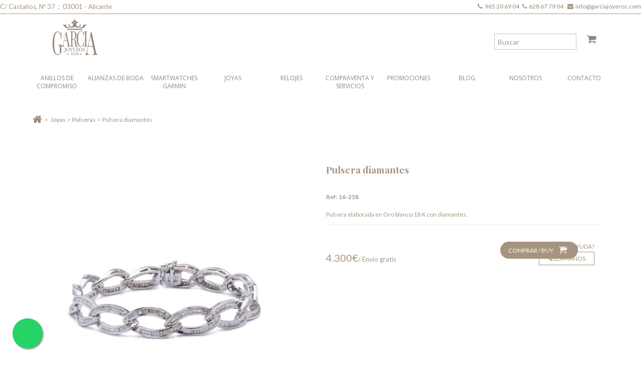

--- FILE ---
content_type: text/html; charset=utf-8
request_url: https://www.garciajoyeros.com/pulseras/705-pulsera-diamantes.html
body_size: 13064
content:
<!DOCTYPE HTML> <!--[if lt IE 7]><html class="no-js lt-ie9 lt-ie8 lt-ie7 " lang="es"> <![endif]--> <!--[if IE 7]><html class="no-js lt-ie9 lt-ie8 ie7" lang="es"> <![endif]--> <!--[if IE 8]><html class="no-js lt-ie9 ie8" lang="es"> <![endif]--> <!--[if gt IE 8]><html class="no-js ie9" lang="es"> <![endif]--><html xmlns="http://www.w3.org/1999/xhtml" lang="es" xml:lang="es"><head> <script>FontAwesomeConfig = {
            autoReplaceSvg: false
        }</script> <meta http-equiv="Content-Type" content="text/html; charset=utf-8"><title>Pulsera diamantes 16258 Comprar</title><meta name="description" content="Pulsera elaborada en Oro blanco 18 kilates con diamantes. Disponemos de una gran variedad de joyas nuevas y de ocasión." /><meta name="generator" content="PrestaShop" /><meta name="robots" content="index,follow" /><meta name="author" content="Winamic"><meta name="viewport" content="width=device-width, initial-scale=1, maximum-scale=1" />  <script>if (navigator.userAgent.match(/Android/i)) {
        var viewport = document.querySelector("meta[name=viewport]");
       	viewport.setAttribute('content', 'initial-scale=1.0,maximum-scale=1.0,user-scalable=0,width=device-width,height=device-height');
    }
	if(navigator.userAgent.match(/Android/i)){
    window.scrollTo(0,1);
 }</script> <meta name="apple-mobile-web-app-capable" content="yes" /><link rel="icon" type="image/vnd.microsoft.icon" href="/img/favicon.ico?1677838947" /><link rel="shortcut icon" type="image/x-icon" href="/img/favicon.ico?1677838947" /> <script type="text/javascript">var baseDir = 'https://www.garciajoyeros.com/';
			var baseUri = 'https://www.garciajoyeros.com/';
			var static_token = 'd834f8952db3f3e7cb095d9be2509ecf';
			var token = 'd834f8952db3f3e7cb095d9be2509ecf';
			var priceDisplayPrecision = 0;
			var priceDisplayMethod = 1;
			var roundMode = 2;</script> <meta name="format-detection" content="telephone=no"><link href="https://fonts.googleapis.com/css?family=Playfair+Display:400,400i,700,700i,900,900i|Raleway:100,100i,200,200i,300,300i,400,400i,500,500i,600,600i,700,700i,800,800i,900,900i|Lato:300,400,700|Open+Sans:300,400,700" rel="stylesheet"><link href="https://www.garciajoyeros.com/themes/theme724/css/normalize.css" rel="stylesheet" type="text/css" media="all" /><link href="https://www.garciajoyeros.com/themes/theme724/css/bootstrap.css" rel="stylesheet" type="text/css" media="all" /><link href="https://www.garciajoyeros.com/themes/theme724/css/bootstrap-responsive.css" rel="stylesheet" type="text/css" media="all" /><link href="https://www.garciajoyeros.com/themes/theme724/css/font.css" rel="stylesheet" type="text/css" media="all" /><link href="https://www.garciajoyeros.com/themes/theme724/css/swiper-bundle.min.css" rel="stylesheet" type="text/css" media="all" /><link href="/themes/theme724/css/global.css" rel="stylesheet" type="text/css" media="all" /><link href="/themes/theme724/css/product.css" rel="stylesheet" type="text/css" media="all" /><link href="/js/jquery/plugins/fancybox/jquery.fancybox.css" rel="stylesheet" type="text/css" media="all" /><link href="/js/jquery/plugins/bxslider/jquery.bxslider.css" rel="stylesheet" type="text/css" media="all" /><link href="/js/jquery/plugins/jqzoom/jquery.jqzoom.css" rel="stylesheet" type="text/css" media="all" /><link href="/themes/theme724/css/modules/blockcontact/blockcontact.css" rel="stylesheet" type="text/css" media="all" /><link href="/themes/theme724/css/modules/blocknewproducts/blocknewproducts.css" rel="stylesheet" type="text/css" media="all" /><link href="/themes/theme724/css/modules/crossselling/crossselling.css" rel="stylesheet" type="text/css" media="all" /><link href="/themes/theme724/css/modules/blockcontactinfos/blockcontactinfos.css" rel="stylesheet" type="text/css" media="all" /><link href="/modules/mailalerts/css/mailalerts.css" rel="stylesheet" type="text/css" media="all" /><link href="/modules/blocktopmenu/css/blocktopmenu.css" rel="stylesheet" type="text/css" media="all" /><link href="/themes/theme724/css/modules/blocktopmenu/css/superfish-modified.css" rel="stylesheet" type="text/css" media="all" /><link href="/modules/homesliderpro/css/font-awesome.css" rel="stylesheet" type="text/css" media="all" /><link href="/modules/homesliderpro/css/styles.css" rel="stylesheet" type="text/css" media="all" /><link href="/themes/theme724/css/modules/minicslider/views/js/plugins/nivo-slider/nivo-slider.css" rel="stylesheet" type="text/css" media="all" /><link href="/modules/addhomefeatured/css/addhomefeatured.css" rel="stylesheet" type="text/css" media="all" /><link href="/js/jquery/ui/themes/base/jquery.ui.core.css" rel="stylesheet" type="text/css" media="all" /><link href="/js/jquery/ui/themes/base/jquery.ui.datepicker.css" rel="stylesheet" type="text/css" media="all" /><link href="/js/jquery/ui/themes/base/jquery.ui.theme.css" rel="stylesheet" type="text/css" media="all" /><link href="/js/jquery/ui/themes/base/jquery.ui.slider.css" rel="stylesheet" type="text/css" media="all" /><link href="/js/jquery/plugins/timepicker/jquery-ui-timepicker-addon.css" rel="stylesheet" type="text/css" media="all" /><link href="/modules/formmaker/views/css/formbuilder.front.css" rel="stylesheet" type="text/css" media="all" /><link href="/modules/formmaker/views/css/spectrum.css" rel="stylesheet" type="text/css" media="all" /><link href="/modules/contactboxplus/views/css/contactbox.css" rel="stylesheet" type="text/css" media="all" /><link href="/modules/whatsappchat/views/css/whatsapp.css" rel="stylesheet" type="text/css" media="all" /><link href="/modules/whatsappchat/views/css/jBox.min.css" rel="stylesheet" type="text/css" media="all" /><link href="/themes/theme724/css/product_list.css" rel="stylesheet" type="text/css" media="all" /><link href="https://www.garciajoyeros.com/themes/theme724/css/320.css" rel="stylesheet" type="text/css" media="all" /><link href="https://www.garciajoyeros.com/themes/theme724/css/480.css" rel="stylesheet" type="text/css" media="all" /><link href="https://www.garciajoyeros.com/themes/theme724/css/768.css" rel="stylesheet" type="text/css" media="all" /> <script type="text/javascript" src="/js/jquery/jquery-1.11.0.min.js"></script> <script type="text/javascript" src="/js/jquery/jquery-migrate-1.2.1.min.js"></script> <script type="text/javascript" src="/js/jquery/plugins/jquery.easing.js"></script> <script type="text/javascript" src="/js/tools.js"></script> <script type="text/javascript" src="/themes/theme724/js/products-comparison.js"></script> <script type="text/javascript" src="/js/jquery/plugins/fancybox/jquery.fancybox.js"></script> <script type="text/javascript" src="/js/jquery/plugins/jquery.idTabs.js"></script> <script type="text/javascript" src="/js/jquery/plugins/jquery.scrollTo.js"></script> <script type="text/javascript" src="/js/jquery/plugins/jquery.serialScroll.js"></script> <script type="text/javascript" src="/js/jquery/plugins/bxslider/jquery.bxslider.js"></script> <script type="text/javascript" src="/themes/theme724/js/tools.js"></script> <script type="text/javascript" src="/themes/theme724/js/product.js"></script> <script type="text/javascript" src="/js/jquery/plugins/jqzoom/jquery.jqzoom.js"></script> <script type="text/javascript" src="/themes/theme724/js/modules/productscategory/productscategory.js"></script> <script type="text/javascript" src="/modules/mailalerts/js/mailalerts.js"></script> <script type="text/javascript" src="/themes/theme724/js/modules/blocktopmenu/js/hoverIntent.js"></script> <script type="text/javascript" src="/themes/theme724/js/modules/blocktopmenu/js/superfish-modified.js"></script> <script type="text/javascript" src="/modules/homesliderpro/js/slidereverywhere.js"></script> <script type="text/javascript" src="/modules/minicslider/views/js/plugins/nivo-slider/jquery.nivo.slider.pack.js"></script> <script type="text/javascript" src="/modules/ganalytics/views/js/GoogleAnalyticActionLib.js"></script> <script type="text/javascript" src="/js/jquery/ui/jquery.ui.core.min.js"></script> <script type="text/javascript" src="/js/jquery/ui/jquery.ui.datepicker.min.js"></script> <script type="text/javascript" src="/js/jquery/ui/i18n/jquery.ui.datepicker-es.js"></script> <script type="text/javascript" src="/js/jquery/ui/jquery.ui.widget.min.js"></script> <script type="text/javascript" src="/js/jquery/ui/jquery.ui.mouse.min.js"></script> <script type="text/javascript" src="/js/jquery/ui/jquery.ui.slider.min.js"></script> <script type="text/javascript" src="/js/jquery/plugins/timepicker/jquery-ui-timepicker-addon.js"></script> <script type="text/javascript" src="/modules/formmaker/views/js/jquery.ui.widget.js"></script> <script type="text/javascript" src="/modules/formmaker/views/js/jquery.iframe-transport.js"></script> <script type="text/javascript" src="/modules/formmaker/views/js/jquery.fileupload.js"></script> <script type="text/javascript" src="/modules/formmaker/views/js/formfront.js"></script> <script type="text/javascript" src="/modules/formmaker/views/js/spectrum.js"></script> <script type="text/javascript" src="/modules/contactboxplus/views/js/contactbox.js"></script> <script type="text/javascript" src="https://www.google.com/recaptcha/api.js"></script> <script type="text/javascript" src="/js/validate.js"></script> <script src="https://www.garciajoyeros.com/themes/theme724/js/source/bootstrap.js"></script> <script src="https://www.garciajoyeros.com/themes/theme724/js/source/plugins.js"></script> <script src="https://www.garciajoyeros.com/themes/theme724/js/source/footable.js"></script> <script src="https://www.garciajoyeros.com/themes/theme724/js/source/jquery.core-ui-select.js"></script> <script src="https://www.garciajoyeros.com/themes/theme724/js/source/jquery.scrollpane.js"></script> <script src="https://www.garciajoyeros.com/themes/theme724/js/source/jquery.uniform.js"></script> <script src="https://www.garciajoyeros.com/themes/theme724/js/source/jquery.mousewheel.js"></script> <script src="https://www.garciajoyeros.com/themes/theme724/js/source/mainscript.js"></script> <script src="https://www.garciajoyeros.com/themes/theme724/js/source/modernizr-3.3.1.min.js"></script> <style type="text/css" class="slidersEverywhereStyle">.SEslider.nosotros {
	padding:0px 0px 0px 0px;
}
.SEslider.home {
	padding:0px 0px 0px 0px;
}</style> <script type="text/javascript">(window.gaDevIds=window.gaDevIds||[]).push('d6YPbH');
				(function(i,s,o,g,r,a,m){i['GoogleAnalyticsObject']=r;i[r]=i[r]||function(){
				(i[r].q=i[r].q||[]).push(arguments)},i[r].l=1*new Date();a=s.createElement(o),
				m=s.getElementsByTagName(o)[0];a.async=1;a.src=g;m.parentNode.insertBefore(a,m)
				})(window,document,'script','//www.google-analytics.com/analytics.js','ga');
				ga('create', 'UA-76171256-1', 'auto');
				ga('require', 'ec');</script><script type="text/javascript">var formmakerPath = "https://www.garciajoyeros.com/module/formmaker/form?id_form=0&rewrite=upload";
            var titleFileUploadFM = "Ningún archivo seleccionado";var buttonFileUploadFM = "Choose file";
            $.uniform.defaults.fileDefaultHtml = titleFileUploadFM;
            $.uniform.defaults.fileButtonHtml = buttonFileUploadFM;</script><script
    type="text/javascript"
    src="https://cdn.aplazame.com/aplazame.js?public_key=5981c3a9e1dcd4fa38e8694857a10b0c69fbac8d&amp;sandbox=false"
    async defer
></script> <script>!function(f,b,e,v,n,t,s){if(f.fbq)return;n=f.fbq=function(){n.callMethod?
			n.callMethod.apply(n,arguments):n.queue.push(arguments)};if(!f._fbq)f._fbq=n;
			n.push=n;n.loaded=!0;n.version='2.0';n.queue=[];t=b.createElement(e);t.async=!0;
			t.src=v;s=b.getElementsByTagName(e)[0];s.parentNode.insertBefore(t,s)
		}(window, document,'script','https://connect.facebook.net/en_US/fbevents.js');

		fbq('init', '5696870243770126');
		fbq('track', 'PageView');

		

				
		fbq('track', 'ViewContent', {
			
							content_type : 'product',
							content_ids : ['GJES705'],
							value : 4300,
							currency : 'EUR',
							content_name : 'Pulsera diamantes',
							content_category : 'Pulseras'						
		});</script> <noscript><img height="1" width="1" style="display:none" src="https://www.facebook.com/tr?id=5696870243770126&ev=PageView&noscript=1"/></noscript> <script type="text/javascript" src="/modules/facebookproductad/views/js/pixel.js"></script> <script type="text/javascript">var oPixel = new oPixel();

		$( document ).ready(function() {
			oPixel.addToCart({"content_name":"Pulsera diamantes","content_category":"Pulseras","content_ids":"['GJES705']","content_type":"product","value":4300,"currency":"EUR"}, 'p[id="add_to_cart"]');oPixel.addToWishList({"content_name":"'Pulsera diamantes'","content_category":"'Pulseras'","content_ids":"['GJES705']","content_type":"'product'","value":4300,"currency":"'EUR'"}, 'a[id="wishlist_button_nopop"]');
		});</script> <script src="https://www.garciajoyeros.com/themes/theme724/js/source/jquery.carouFredSel-6.2.1.js"></script> <script src="https://www.garciajoyeros.com/themes/theme724/js/source/jquery.touchSwipe.min.js"></script> <script src="https://www.garciajoyeros.com/themes/theme724/js/source/swiper-bundle.min.js"></script> <script src="https://www.garciajoyeros.com/themes/theme724/js/source/custom.js"></script> <script defer src="https://use.fontawesome.com/releases/v5.0.9/js/all.js" integrity="sha384-8iPTk2s/jMVj81dnzb/iFR2sdA7u06vHJyyLlAd4snFpCl/SnyUjRrbdJsw1pGIl" crossorigin="anonymous"></script> <script src='https://www.google.com/recaptcha/api.js'></script>  <script>(function(h,o,t,j,a,r){
        h.hj=h.hj||function(){(h.hj.q=h.hj.q||[]).push(arguments)};
        h._hjSettings={hjid:1101453,hjsv:6};
        a=o.getElementsByTagName('head')[0];
        r=o.createElement('script');r.async=1;
        r.src=t+h._hjSettings.hjid+j+h._hjSettings.hjsv;
        a.appendChild(r);
    })(window,document,'https://static.hotjar.com/c/hotjar-','.js?sv=');</script> <script>!function (w, d, t) {
		  w.TiktokAnalyticsObject=t;var ttq=w[t]=w[t]||[];ttq.methods=["page","track","identify","instances","debug","on","off","once","ready","alias","group","enableCookie","disableCookie"],ttq.setAndDefer=function(t,e){t[e]=function(){t.push([e].concat(Array.prototype.slice.call(arguments,0)))}};for(var i=0;i<ttq.methods.length;i++)ttq.setAndDefer(ttq,ttq.methods[i]);ttq.instance=function(t){for(var e=ttq._i[t]||[],n=0;n<ttq.methods.length;n++
)ttq.setAndDefer(e,ttq.methods[n]);return e},ttq.load=function(e,n){var i="https://analytics.tiktok.com/i18n/pixel/events.js";ttq._i=ttq._i||{},ttq._i[e]=[],ttq._i[e]._u=i,ttq._t=ttq._t||{},ttq._t[e]=+new Date,ttq._o=ttq._o||{},ttq._o[e]=n||{};n=document.createElement("script");n.type="text/javascript",n.async=!0,n.src=i+"?sdkid="+e+"&lib="+t;e=document.getElementsByTagName("script")[0];e.parentNode.insertBefore(n,e)};
		
		  ttq.load('CFRJVMRC77UBIS8PKN1G');
		  ttq.page();
		}(window, document, 'ttq');</script>  <script async src="https://www.googletagmanager.com/gtag/js?id=AW-851982549"></script> <script>window.dataLayer = window.dataLayer || [];
function gtag(){dataLayer.push(arguments);}
gtag('js', new Date());
gtag('config', 'AW-851982549');</script> <script>function gtag_report_conversion(url) {
        var callback = function () {
          if (typeof(url) != 'undefined') {
            window.location = url;
          }
        };
        gtag('event', 'conversion', {
            'send_to': 'AW-867950768/Yo4eCN31kfwCELDB750D',
            'event_callback': callback
        });
        return false;
      }</script>  <script async src="https://www.googletagmanager.com/gtag/js?id=AW-867950768"></script> <script>window.dataLayer = window.dataLayer || [];
  function gtag(){dataLayer.push(arguments);}
  gtag('js', new Date());

  gtag('config', 'AW-867950768');</script> <meta name="google-site-verification" content="CeobgdPUWmGijK7TXhya1Bpn00RrhjRQYL6Af2Tq7nQ" /></head> <!--[if lt IE 9]><div style='clear:both;height:59px;padding:0 15px 0 15px;position:relative;z-index:10000;text-align:center;'><a href="http://www.microsoft.com/windows/internet-explorer/default.aspx?ocid=ie6_countdown_bannercode"><img src="http://storage.ie6countdown.com/assets/100/images/banners/warning_bar_0000_us.jpg" border="0" height="42" width="820" alt="You are using an outdated browser. For a faster, safer browsing experience, upgrade for free today." /></a></div><![endif]--><body id="product" class="hide-right-column lang_es"><div id="wrapp"><div id="wrapp_3"><div id="wrapp_2"><div class="topBar"><div class="contactData"><div class="calle">C/ Castaños, Nº 37&nbsp; ;&nbsp; 03001 - Alicante</div><div class="datos"><p style="font-size: 12px;"><i class="fa fa-phone">&nbsp;</i> <a href="tel:+34965206904">965 20 69 04&nbsp;&nbsp;</a> <i class="fa fa-phone"></i> &nbsp;<a href="tel:+34628677904" style="margin-right: 0;">628 67 79 04&nbsp;&nbsp;</a>&nbsp; <i class="fa fa-envelope"></i>&nbsp; <a href="mailto:info@garciajoyeros.com">info@garciajoyeros.com</a></p></div></div></div> <header id="header" class="container "><div id="header-inner" > <a id="header_logo" href="https://www.garciajoyeros.com/" title="Garc&iacute;a Joyeros"> <img class="logo" src="https://www.garciajoyeros.com/img/my-shop-logo-1628234978.jpg" alt="Garc&iacute;a Joyeros" width="990" height="810" /> </a><div id="header_user" class="blockuserinfo-cart header-box"><div id="buscador"><form id="searchbox" action="https://www.garciajoyeros.com/index.php?controller=search" method="get"> <input type="hidden" name="controller" value="search" /> <input type="hidden" value="position" name="orderby"/> <input type="hidden" value="desc" name="orderway"/> <input type="text" name="search_query" value="" placeholder="Buscar" /></form></div><div id="buscar"> <span id="iconoBuscador"><i class="fa fa-search"></i></span></div><div id="shopping_cart"> <a href="https://www.garciajoyeros.com/index.php?controller=order-opc" title="Ver mi carrito de compra" rel="nofollow"> <span class="ajax_cart_quantity hidden">0</span> <i class="fa fa-shopping-cart"></i> </a></div></div><div id="menu-wrap" class="clearfix desktop"><div id="menu-trigger"><i class="menu-icon fas fa-bars"></i></div><ul id="menu-custom"><li><a href="https://www.garciajoyeros.com/57-anillos-de-compromiso" title="Anillos de compromiso">Anillos de compromiso</a></li><li><a href="https://www.garciajoyeros.com/58-alianzas-de-boda" title="Alianzas de boda">Alianzas de boda</a></li><li><a href="/59-smartwatches-garmin" title="Smartwatches Garmin">Smartwatches Garmin</a></li><li><a href="https://www.garciajoyeros.com/17-joyas" title="Joyas">Joyas</a><ul><li><a href="https://www.garciajoyeros.com/57-anillos-de-compromiso" title="Anillos de compromiso">Anillos de compromiso</a></li><li><a href="https://www.garciajoyeros.com/58-alianzas-de-boda" title="Alianzas de boda">Alianzas de boda</a></li><li><a href="https://www.garciajoyeros.com/34-sortijas" title="Sortijas">Sortijas</a></li><li><a href="https://www.garciajoyeros.com/35-pulseras" title="Pulseras">Pulseras</a></li><li><a href="https://www.garciajoyeros.com/36-pendientes" title="Pendientes">Pendientes</a></li><li><a href="https://www.garciajoyeros.com/37-gargantillas" title="Gargantillas">Gargantillas</a></li><li><a href="https://www.garciajoyeros.com/38-coleccion-marma" title="Colección MARMA">Colección MARMA</a></li></ul></li><li><a href="https://www.garciajoyeros.com/16-relojes" title="Relojes">Relojes</a><ul><li><a href="https://www.garciajoyeros.com/99-audemars-piguet" title="Audemars Piguet">Audemars Piguet</a></li><li><a href="https://www.garciajoyeros.com/21-breitling" title="Breitling">Breitling</a></li><li><a href="https://www.garciajoyeros.com/24-bvlgari" title="Bvlgari">Bvlgari</a></li><li><a href="https://www.garciajoyeros.com/19-cartier" title="Cartier">Cartier</a></li><li><a href="https://www.garciajoyeros.com/26-chopard" title="Chopard">Chopard</a></li><li><a href="https://www.garciajoyeros.com/27-corum" title="Corum">Corum</a></li><li><a href="https://www.garciajoyeros.com/23-hublot" title="Hublot">Hublot</a></li><li><a href="https://www.garciajoyeros.com/93-jaeger-lecoultre" title="Jaeger-LeCoultre">Jaeger-LeCoultre</a></li><li><a href="https://www.garciajoyeros.com/22-omega" title="Omega">Omega</a></li><li><a href="https://www.garciajoyeros.com/18-rolex" title="Rolex">Rolex</a></li><li><a href="https://www.garciajoyeros.com/20-tag-heuer" title="Tag Heuer">Tag Heuer</a></li><li><a href="https://www.garciajoyeros.com/98-tudor" title="Tudor">Tudor</a></li><li><a href="https://www.garciajoyeros.com/33-otras-marcas" title="Otras marcas">Otras marcas</a></li></ul></li><li><a href="https://www.garciajoyeros.com/content/category/3-compraventa-servicios" title="Compraventa y Servicios">Compraventa y Servicios</a><ul><li ><a href="https://www.garciajoyeros.com/content/25-vender-joyas">Vender Joyas</a></li><li ><a href="https://www.garciajoyeros.com/content/26-vender-relojes">Vender Relojes</a></li><li ><a href="https://www.garciajoyeros.com/content/15-alquiler-joyas-relojes">Alquiler de joyas y relojes</a></li><li ><a href="https://www.garciajoyeros.com/content/16-composturas">Composturas</a></li><li ><a href="https://www.garciajoyeros.com/content/24-revision-reparacion">Revisión y Reparación de Relojes</a></li></ul></li><li><a href="https://www.garciajoyeros.com/56-promociones" title="Promociones">Promociones</a></li><li><a href="https://www.garciajoyeros.com/blog/" title="Blog">Blog</a></li><li><a href="https://www.garciajoyeros.com/content/4-nosotros" title="Nosotros">Nosotros</a></li><li><a href="/contacto" title="Contacto">Contacto</a></li></ul></div><script type="text/javascript">var customizationIdMessage = 'Personalización n°';
	var removingLinkText = 'eliminar este producto de mi carrito';
	var freeShippingTranslation = 'Envío gratuito!';
	var addedSuccessfully = 'Su producto se ha añadido correctamente a su carrito!';
	var freeProductTranslation = '¡Gratis!';
	var delete_txt = 'Eliminar';
	var ajaxcart_allowed = 0;</script> <section id="cart_block" class="block column_box exclusive"><h4><span>carrito</span><i class="column_icon_toggle icon-plus-sign"></i></h4><div class="block_content toggle_content"><div id="cart_block_summary" class="collapsed"> <span class="ajax_cart_quantity" style="display:none;">0</span> <span class="ajax_cart_product_txt_s" style="display:none">productos</span> <span class="ajax_cart_product_txt" >producto</span> <span class="ajax_cart_total" style="display:none"> </span> <span class="ajax_cart_no_product" >vacío</span></div><div id="cart_block_list" class="expanded"><p class="cart_no_products" id="cart_block_no_products" >No hay productos</p><div class="cart-prices"><div class="cart-prices-block"> <span id="cart_block_shipping_cost" class="price ajax_cart_shipping_cost">0€</span> <span>Transporte</span></div><div class="cart-prices-block"> <span id="cart_block_total" class="price ajax_block_cart_total">0€</span> <span>Total</span></div></div><p id="cart-buttons" class=""> <a href="https://www.garciajoyeros.com/index.php?controller=order-opc" id="button_order_cart" class="exclusive_large" title="Comprar / Buy" rel="nofollow">Comprar / Buy</a></p></div></div> </section></div> </header><div id="columns" class="container "><div class="row "><div class="loader_page"><div id="center_column" class="center_column span12 clearfix"> <script type="text/javascript">// 

// PrestaShop internal settings
var currencySign = '€';
var currencyRate = '1';
var currencyFormat = '4';
var currencyBlank = '0';
var taxRate = 0;
var jqZoomEnabled = true;

//JS Hook
var oosHookJsCodeFunctions = new Array();

// Parameters
var id_product = '705';
var productHasAttributes = false;
var quantitiesDisplayAllowed = false;
var quantityAvailable = 0;
var allowBuyWhenOutOfStock = false;
var availableNowValue = '';
var availableLaterValue = '';
var productPriceTaxExcluded = 4300 - 0.000000;
var productBasePriceTaxExcluded = 4300.000000 - 0.000000;
var reduction_percent = 0;
var reduction_price = 0;
var specific_price = 0;
var product_specific_price = new Array();
	product_specific_price['0'] = '';
var specific_currency = false;
var group_reduction = '0';
var default_eco_tax = 0.000000;
var ecotaxTax_rate = 0;
var currentDate = '2026-02-01 22:35:48';
var maxQuantityToAllowDisplayOfLastQuantityMessage = 3;
var noTaxForThisProduct = true;
var displayPrice = 1;
var productReference = '16-258';
var productAvailableForOrder = '1';
var productShowPrice = '1';
var productUnitPriceRatio = '0.000000';
var idDefaultImage = 3097;
var stock_management = 1;
		

var productPriceWithoutReduction = '4300';
var productPrice = '4300';

// Customizable field
var img_ps_dir = 'https://www.garciajoyeros.com/img/';
var customizationFields = new Array();
		customizationFields[0] = new Array();
	customizationFields[0][0] = 'img0';
	customizationFields[0][1] = 0;

// Images
var img_prod_dir = 'https://www.garciajoyeros.com/img/p/';
var combinationImages = new Array();


combinationImages[0] = new Array();
			combinationImages[0][0] = 3097;
			combinationImages[0][1] = 4378;
	
// Translations
var doesntExist = 'El producto no existe en este modelo. Por favor, elija otro.';
var doesntExistNoMore = 'Este producto ya no está en stock';
var doesntExistNoMoreBut = 'con esas opciones , pero está disponible con otras';
var uploading_in_progress = 'En curso, por favor, espere ...';
var fieldRequired = 'Por favor, rellene todos los campos requeridos, a continuación, guardar la personalización.';


	// Combinations attributes informations
	var attributesCombinations = new Array();
	//</script> <div class="breadcrumb"><div class="breadcrumb_inset"> <a class="breadcrumb-home" href="http://www.garciajoyeros.com/" title="volver a Inicio"><i class="icon-home"></i></a> <span class="navigation-pipe" >&gt;</span> <a href="https://www.garciajoyeros.com/17-joyas" title="Joyas" data-gg="">Joyas</a><span class="navigation-pipe">></span><a href="https://www.garciajoyeros.com/35-pulseras" title="Pulseras" data-gg="">Pulseras</a><span class="navigation-pipe">></span>Pulsera diamantes</div></div><div id="primary_block" class="clearfix"><div class="row"><div id="pb-right-column" class="span6"><div id="image-block" style="border: none;" > <span id="view_full_size"> <a id="zoom1" rel="position: 'inside' , showTitle: false, adjustX:0, adjustY:0" class="cloud-zoom" href="https://www.garciajoyeros.com/3097-thickbox_default/pulsera-diamantes.jpg"> <img id="mousetrap_img" alt="Pulsera diamantes" width="106" height="106" title="Pulsera diamantes" src="https://www.garciajoyeros.com/3097-thickbox_default/pulsera-diamantes.jpg" > <img id="bigpic" alt="Pulsera diamantes" title="Pulsera diamantes" src="https://www.garciajoyeros.com/3097-large_default/pulsera-diamantes.jpg" /><span class="mask"></span> </a> </span></div><div id="views_block" class=" "><div id="thumbs_list" style="width:auto;"><ul id="thumbs_list_frame"><li id="thumbnail_3097"> <a href="https://www.garciajoyeros.com/3097-thickbox_default/pulsera-diamantes.jpg" class="cloud-zoom-gallery" title="Pulsera diamantes" rel="useZoom: 'zoom1', smallImage: 'https://www.garciajoyeros.com/3097-large_default/pulsera-diamantes.jpg'"> <img id="thumb_3097" src="https://www.garciajoyeros.com/3097-medium_default/pulsera-diamantes.jpg" alt="Pulsera diamantes" /> </a></li><li id="thumbnail_4378"> <a href="https://www.garciajoyeros.com/4378-thickbox_default/pulsera-diamantes.jpg" class="cloud-zoom-gallery" title="Pulsera diamantes" rel="useZoom: 'zoom1', smallImage: 'https://www.garciajoyeros.com/4378-large_default/pulsera-diamantes.jpg'"> <img id="thumb_4378" src="https://www.garciajoyeros.com/4378-medium_default/pulsera-diamantes.jpg" alt="Pulsera diamantes" /> </a></li></ul></div></div></div><div id="pb-left-column" class="span4 joyas "><h1 class="titlereloj">Pulsera diamantes</h1><div id="short_description_block"><p style="font-weight:bold;font-size:15px" class="secdec">Pulsera diamantes</p><div id="short_description_content" class="rte align_justify"><p><strong>Ref: 16-258</strong></p><p></p><p>Pulsera elaborada en Oro blanco 18 K con diamantes.</p></div></div><form id="buy_block" action="https://www.garciajoyeros.com/index.php?controller=cart" method="post"><p class="hidden"> <input type="hidden" name="token" value="d834f8952db3f3e7cb095d9be2509ecf" /> <input type="hidden" name="id_product" value="705" id="product_page_product_id" /> <input type="hidden" name="add" value="1" /> <input type="hidden" name="id_product_attribute" id="idCombination" value="" /></p><div class="product_attributes"><div class="row-3"><p id="availability_statut" style="display: none;"> <span id="availability_label">Disponibilidad:</span> <span id="availability_value"> </span></p></div><p id="minimal_quantity_wanted_p" style="display: none;"> Este producto no se vende individualmente. Usted debe seleccionar un m&iacute;nimo de <b id="minimal_quantity_label">1</b> cantidades para este producto.</p></div><div class="content_prices clearfix"><div class="row-2" style="display:none;"><p id="reduction_amount" style="display:none"><span id="reduction_amount_display" class="price"></span></p></div><div class="row_1"><p class="our_price_display"> <span id="our_price_display">4.300€<span style="font-size:13px!important;"> / Envio gratis</span></p><p id="add_to_cart" class="buttons_bottom_block"> <a class="exclusive button btn_add_cart_product" href="javascript:document.getElementById('add2cartbtn').click();"> <span>Comprar / Buy </span></a> <input id="add2cartbtn" type="submit" name="Submit" value="Comprar / Buy" /> <span class="exclusive" style="display:none;"> <span></span> Comprar / Buy </span></p><p id="quantity_wanted_p"></p></div><div class="other-prices"></div></div><ul id="usefull_link_block" class="clearfix" ></ul><p id="oosHook" style="display: none;"></p><div data-aplazame-widget-instalments="" data-view="product" data-amount="430000" data-currency="EUR" data-article-id="705" data-option-legal-advice="false" data-option-downpayment-info="false" data-option-out-of-limits="show" ></div><div id="contact_box_logo"><p class="buttons_bottom_block no-print"> <a href="tel:+34965206904" class="open-message-form exclusive" id="contact_us"> <span class="ayuda">¿Necesitas ayuda?</span><br> <span class="conbox"><i class="fa fa-phone"></i> Llámanos</span> </a></p></div></form></div></div></div><div class="clear"></div><div class="extra-box-product"> <section class="page_product_box blockproductscategory" style="margin-left:0;width:100%;"><h3>29 productos similares</h3><div id="block-category-slider" class="carusel-inner responsive toggle_content"><ul id="carouselproduct" class="carousel-ul"><li class="item"><div class="clearfix"> <a href="https://www.garciajoyeros.com/pulseras/160-pulsera-con-diamantes-.html" class="lnk_img" title="Pulsera Diamantes "><img src="https://www.garciajoyeros.com/847-medium_default/pulsera-con-diamantes-.jpg" alt="Pulsera Diamantes " /></a></div> <a class="product_link noSwipe" href="https://www.garciajoyeros.com/pulseras/160-pulsera-con-diamantes-.html" title="Pulsera Diamantes ">Pulsera...</a><p class="price_display"> <span class="price">8.980€</span></p></li><li class="item"><div class="clearfix"> <a href="https://www.garciajoyeros.com/pulseras/561-pulsera-multiples-cadenas.html" class="lnk_img" title="Pulsera múltiples cadenas"><img src="https://www.garciajoyeros.com/2765-medium_default/pulsera-multiples-cadenas.jpg" alt="Pulsera múltiples cadenas" /></a></div> <a class="product_link noSwipe" href="https://www.garciajoyeros.com/pulseras/561-pulsera-multiples-cadenas.html" title="Pulsera múltiples cadenas">Pulsera...</a><p class="price_display"> <span class="price">3.990€</span></p></li><li class="item"><div class="clearfix"> <a href="https://www.garciajoyeros.com/pulseras/436-pulsera-decenario-con-cruz.html" class="lnk_img" title="Pulsera decenario con cruz"><img src="https://www.garciajoyeros.com/2174-medium_default/pulsera-decenario-con-cruz.jpg" alt="Pulsera decenario con cruz" /></a></div> <a class="product_link noSwipe" href="https://www.garciajoyeros.com/pulseras/436-pulsera-decenario-con-cruz.html" title="Pulsera decenario con cruz">Pulsera...</a><p class="price_display"> <span class="price">595€</span></p></li><li class="item"><div class="clearfix"> <a href="https://www.garciajoyeros.com/pulseras/627-pulsera-oro-blanco-circonitas.html" class="lnk_img" title="Pulsera oro blanco circonitas"><img src="https://www.garciajoyeros.com/2960-medium_default/pulsera-oro-blanco-circonitas.jpg" alt="Pulsera oro blanco circonitas" /></a></div> <a class="product_link noSwipe" href="https://www.garciajoyeros.com/pulseras/627-pulsera-oro-blanco-circonitas.html" title="Pulsera oro blanco circonitas">Pulsera oro...</a><p class="price_display"> <span class="price">1.800€</span></p></li><li class="item"><div class="clearfix"> <a href="https://www.garciajoyeros.com/pulseras/699-pulsera-aro-piedras.html" class="lnk_img" title="Pulsera aro piedras"><img src="https://www.garciajoyeros.com/3090-medium_default/pulsera-aro-piedras.jpg" alt="Pulsera aro piedras" /></a></div> <a class="product_link noSwipe" href="https://www.garciajoyeros.com/pulseras/699-pulsera-aro-piedras.html" title="Pulsera aro piedras">Pulsera aro...</a><p class="price_display"> <span class="price">920€</span></p></li><li class="item"><div class="clearfix"> <a href="https://www.garciajoyeros.com/pulseras/700-pulsera-aro-circonitas.html" class="lnk_img" title="Pulsera aro circonitas"><img src="https://www.garciajoyeros.com/3091-medium_default/pulsera-aro-circonitas.jpg" alt="Pulsera aro circonitas" /></a></div> <a class="product_link noSwipe" href="https://www.garciajoyeros.com/pulseras/700-pulsera-aro-circonitas.html" title="Pulsera aro circonitas">Pulsera aro...</a><p class="price_display"> <span class="price">1.100€</span></p></li><li class="item"><div class="clearfix"> <a href="https://www.garciajoyeros.com/pulseras/709-brazalete-oro-blanco.html" class="lnk_img" title="Brazalete oro blanco"><img src="https://www.garciajoyeros.com/3101-medium_default/brazalete-oro-blanco.jpg" alt="Brazalete oro blanco" /></a></div> <a class="product_link noSwipe" href="https://www.garciajoyeros.com/pulseras/709-brazalete-oro-blanco.html" title="Brazalete oro blanco">Brazalete...</a><p class="price_display"> <span class="price">2.300€</span></p></li><li class="item"><div class="clearfix"> <a href="https://www.garciajoyeros.com/pulseras/721-pulsera-chapa.html" class="lnk_img" title="Pulsera chapa"><img src="https://www.garciajoyeros.com/3119-medium_default/pulsera-chapa.jpg" alt="Pulsera chapa" /></a></div> <a class="product_link noSwipe" href="https://www.garciajoyeros.com/pulseras/721-pulsera-chapa.html" title="Pulsera chapa">Pulsera chapa</a><p class="price_display"> <span class="price">4.180€</span></p></li><li class="item"><div class="clearfix"> <a href="https://www.garciajoyeros.com/pulseras/731-pulsera-caballero-tupida.html" class="lnk_img" title="Pulsera caballero tupida"><img src="https://www.garciajoyeros.com/3135-medium_default/pulsera-caballero-tupida.jpg" alt="Pulsera caballero tupida" /></a></div> <a class="product_link noSwipe" href="https://www.garciajoyeros.com/pulseras/731-pulsera-caballero-tupida.html" title="Pulsera caballero tupida">Pulsera...</a><p class="price_display"> <span class="price">2.430€</span></p></li><li class="item"><div class="clearfix"> <a href="https://www.garciajoyeros.com/pulseras/729-pulsera-oro-blanco-y-amarillo.html" class="lnk_img" title="Pulsera oro blanco y amarillo"><img src="https://www.garciajoyeros.com/3131-medium_default/pulsera-oro-blanco-y-amarillo.jpg" alt="Pulsera oro blanco y amarillo" /></a></div> <a class="product_link noSwipe" href="https://www.garciajoyeros.com/pulseras/729-pulsera-oro-blanco-y-amarillo.html" title="Pulsera oro blanco y amarillo">Pulsera oro...</a><p class="price_display"> <span class="price">2.330€</span></p></li><li class="item"><div class="clearfix"> <a href="https://www.garciajoyeros.com/pulseras/723-pulsera-oro-blanco-y-amarillo.html" class="lnk_img" title="Pulsera oro blanco y amarillo"><img src="https://www.garciajoyeros.com/3123-medium_default/pulsera-oro-blanco-y-amarillo.jpg" alt="Pulsera oro blanco y amarillo" /></a></div> <a class="product_link noSwipe" href="https://www.garciajoyeros.com/pulseras/723-pulsera-oro-blanco-y-amarillo.html" title="Pulsera oro blanco y amarillo">Pulsera oro...</a><p class="price_display"> <span class="price">1.550€</span></p></li><li class="item"><div class="clearfix"> <a href="https://www.garciajoyeros.com/pulseras/805-pulsera-circonitas.html" class="lnk_img" title="Pulsera circonitas"><img src="https://www.garciajoyeros.com/3551-medium_default/pulsera-circonitas.jpg" alt="Pulsera circonitas" /></a></div> <a class="product_link noSwipe" href="https://www.garciajoyeros.com/pulseras/805-pulsera-circonitas.html" title="Pulsera circonitas">Pulsera...</a><p class="price_display"> <span class="price">1.550€</span></p></li><li class="item"><div class="clearfix"> <a href="https://www.garciajoyeros.com/coleccion-marma/207-pulsera-hilo.html" class="lnk_img" title="Pulsera Marma"><img src="https://www.garciajoyeros.com/2228-medium_default/pulsera-hilo.jpg" alt="Pulsera Marma" /></a></div> <a class="product_link noSwipe" href="https://www.garciajoyeros.com/coleccion-marma/207-pulsera-hilo.html" title="Pulsera Marma">Pulsera Marma</a><p class="price_display"> <span class="price">65€</span></p></li><li class="item"><div class="clearfix"> <a href="https://www.garciajoyeros.com/coleccion-marma/485-pulsera-ovalo.html" class="lnk_img" title="Pulsera óvalo"><img src="https://www.garciajoyeros.com/2325-medium_default/pulsera-ovalo.jpg" alt="Pulsera óvalo" /></a></div> <a class="product_link noSwipe" href="https://www.garciajoyeros.com/coleccion-marma/485-pulsera-ovalo.html" title="Pulsera óvalo">Pulsera &oacute;valo</a><p class="price_display"> <span class="price">990€</span></p></li><li class="item"><div class="clearfix"> <a href="https://www.garciajoyeros.com/coleccion-marma/486-pulsera-lamina.html" class="lnk_img" title="Pulsera lámina"><img src="https://www.garciajoyeros.com/2329-medium_default/pulsera-lamina.jpg" alt="Pulsera lámina" /></a></div> <a class="product_link noSwipe" href="https://www.garciajoyeros.com/coleccion-marma/486-pulsera-lamina.html" title="Pulsera lámina">Pulsera l&aacute;mina</a><p class="price_display"> <span class="price">565€</span></p></li><li class="item"><div class="clearfix"> <a href="https://www.garciajoyeros.com/pulseras/977-pulsera-ancha.html" class="lnk_img" title="Pulsera ancha"><img src="https://www.garciajoyeros.com/4927-medium_default/pulsera-ancha.jpg" alt="Pulsera ancha" /></a></div> <a class="product_link noSwipe" href="https://www.garciajoyeros.com/pulseras/977-pulsera-ancha.html" title="Pulsera ancha">Pulsera ancha</a><p class="price_display"> <span class="price">5.260€</span></p></li><li class="item"><div class="clearfix"> <a href="https://www.garciajoyeros.com/pulseras/978-pulsera-diamantes.html" class="lnk_img" title="Pulsera diamantes"><img src="https://www.garciajoyeros.com/4929-medium_default/pulsera-diamantes.jpg" alt="Pulsera diamantes" /></a></div> <a class="product_link noSwipe" href="https://www.garciajoyeros.com/pulseras/978-pulsera-diamantes.html" title="Pulsera diamantes">Pulsera...</a><p class="price_display"> <span class="price">6.375€</span></p></li><li class="item"><div class="clearfix"> <a href="https://www.garciajoyeros.com/pulseras/979-pulsera-barbada-diamantes.html" class="lnk_img" title="Pulsera barbada diamantes"><img src="https://www.garciajoyeros.com/4931-medium_default/pulsera-barbada-diamantes.jpg" alt="Pulsera barbada diamantes" /></a></div> <a class="product_link noSwipe" href="https://www.garciajoyeros.com/pulseras/979-pulsera-barbada-diamantes.html" title="Pulsera barbada diamantes">Pulsera...</a><p class="price_display"> <span class="price">3.690€</span></p></li><li class="item"><div class="clearfix"> <a href="https://www.garciajoyeros.com/pulseras/982-pulsera-caballero-maciza.html" class="lnk_img" title="Pulsera caballero maciza"><img src="https://www.garciajoyeros.com/4937-medium_default/pulsera-caballero-maciza.jpg" alt="Pulsera caballero maciza" /></a></div> <a class="product_link noSwipe" href="https://www.garciajoyeros.com/pulseras/982-pulsera-caballero-maciza.html" title="Pulsera caballero maciza">Pulsera...</a><p class="price_display"> <span class="price">4.590€</span></p></li><li class="item"><div class="clearfix"> <a href="https://www.garciajoyeros.com/pulseras/983-pulsera-de-caballero.html" class="lnk_img" title="Pulsera de caballero"><img src="https://www.garciajoyeros.com/4939-medium_default/pulsera-de-caballero.jpg" alt="Pulsera de caballero" /></a></div> <a class="product_link noSwipe" href="https://www.garciajoyeros.com/pulseras/983-pulsera-de-caballero.html" title="Pulsera de caballero">Pulsera de...</a><p class="price_display"> <span class="price">5.090€</span></p></li><li class="item"><div class="clearfix"> <a href="https://www.garciajoyeros.com/pulseras/1540-brazalete-calado.html" class="lnk_img" title="Brazalete calado"><img src="https://www.garciajoyeros.com/9074-medium_default/brazalete-calado.jpg" alt="Brazalete calado" /></a></div> <a class="product_link noSwipe" href="https://www.garciajoyeros.com/pulseras/1540-brazalete-calado.html" title="Brazalete calado">Brazalete...</a><p class="price_display"> <span class="price">7.100€</span></p></li><li class="item"><div class="clearfix"> <a href="https://www.garciajoyeros.com/pulseras/1541-pulsera-aro-oro-blanco.html" class="lnk_img" title="Pulsera aro oro blanco"><img src="https://www.garciajoyeros.com/9076-medium_default/pulsera-aro-oro-blanco.jpg" alt="Pulsera aro oro blanco" /></a></div> <a class="product_link noSwipe" href="https://www.garciajoyeros.com/pulseras/1541-pulsera-aro-oro-blanco.html" title="Pulsera aro oro blanco">Pulsera aro...</a><p class="price_display"> <span class="price">530€</span></p></li><li class="item"><div class="clearfix"> <a href="https://www.garciajoyeros.com/pulseras/1542-pulsera-eslabones-grandes.html" class="lnk_img" title="Pulsera eslabones grandes"><img src="https://www.garciajoyeros.com/9078-medium_default/pulsera-eslabones-grandes.jpg" alt="Pulsera eslabones grandes" /></a></div> <a class="product_link noSwipe" href="https://www.garciajoyeros.com/pulseras/1542-pulsera-eslabones-grandes.html" title="Pulsera eslabones grandes">Pulsera...</a><p class="price_display"> <span class="price">5.150€</span></p></li><li class="item"><div class="clearfix"> <a href="https://www.garciajoyeros.com/pulseras/1543-pulsera-oro-blanco.html" class="lnk_img" title="Pulsera oro blanco"><img src="https://www.garciajoyeros.com/9080-medium_default/pulsera-oro-blanco.jpg" alt="Pulsera oro blanco" /></a></div> <a class="product_link noSwipe" href="https://www.garciajoyeros.com/pulseras/1543-pulsera-oro-blanco.html" title="Pulsera oro blanco">Pulsera oro...</a><p class="price_display"> <span class="price">1.390€</span></p></li><li class="item"><div class="clearfix"> <a href="https://www.garciajoyeros.com/pulseras/1544-pulsera-oro-blanco.html" class="lnk_img" title="Pulsera oro blanco"><img src="https://www.garciajoyeros.com/9082-medium_default/pulsera-oro-blanco.jpg" alt="Pulsera oro blanco" /></a></div> <a class="product_link noSwipe" href="https://www.garciajoyeros.com/pulseras/1544-pulsera-oro-blanco.html" title="Pulsera oro blanco">Pulsera oro...</a><p class="price_display"> <span class="price">380€</span></p></li><li class="item"><div class="clearfix"> <a href="https://www.garciajoyeros.com/pulseras/1545-pulsera-oro-amarillo.html" class="lnk_img" title="Pulsera oro amarillo"><img src="https://www.garciajoyeros.com/9084-medium_default/pulsera-oro-amarillo.jpg" alt="Pulsera oro amarillo" /></a></div> <a class="product_link noSwipe" href="https://www.garciajoyeros.com/pulseras/1545-pulsera-oro-amarillo.html" title="Pulsera oro amarillo">Pulsera oro...</a><p class="price_display"> <span class="price">390€</span></p></li><li class="item"><div class="clearfix"> <a href="https://www.garciajoyeros.com/pulseras/1546-pulsera-diamantes.html" class="lnk_img" title="Pulsera diamantes"><img src="https://www.garciajoyeros.com/9086-medium_default/pulsera-diamantes.jpg" alt="Pulsera diamantes" /></a></div> <a class="product_link noSwipe" href="https://www.garciajoyeros.com/pulseras/1546-pulsera-diamantes.html" title="Pulsera diamantes">Pulsera...</a><p class="price_display"> <span class="price">5.990€</span></p></li><li class="item"><div class="clearfix"> <a href="https://www.garciajoyeros.com/pulseras/1547-pulsera-rosetones-de-diamantes.html" class="lnk_img" title="Pulsera rosetones de diamantes"><img src="https://www.garciajoyeros.com/9088-medium_default/pulsera-rosetones-de-diamantes.jpg" alt="Pulsera rosetones de diamantes" /></a></div> <a class="product_link noSwipe" href="https://www.garciajoyeros.com/pulseras/1547-pulsera-rosetones-de-diamantes.html" title="Pulsera rosetones de diamantes">Pulsera...</a><p class="price_display"> <span class="price">3.980€</span></p></li><li class="item"><div class="clearfix"> <a href="https://www.garciajoyeros.com/pulseras/1548-pulsera-riviere-diamantes.html" class="lnk_img" title="Pulsera riviere diamantes"><img src="https://www.garciajoyeros.com/9090-medium_default/pulsera-riviere-diamantes.jpg" alt="Pulsera riviere diamantes" /></a></div> <a class="product_link noSwipe" href="https://www.garciajoyeros.com/pulseras/1548-pulsera-riviere-diamantes.html" title="Pulsera riviere diamantes">Pulsera...</a><p class="price_display"> <span class="price">4.500€</span></p></li></ul><a class="prev" id="cat_prev" href="#"></a> <a class="next" id="cat_next" href="#"></a></div> </section> <script type="text/javascript">$("#carouselproduct").carouFredSel({
		debug: true,
		circular: true,
        infinite: true,
		responsive: true,
		align   : "center",
		width: '100%',
	    auto	: {
    		play	: 1,
	    	timeoutDuration :15000
	    },
		
	    items	: {
					
		visible: {
					min: 2,
					max: 6
					 },
					 width:167,
		
		},		
		scroll	: {
			items	: 1,
			pauseOnHover:false
		},
		prev	: {
			button	: "#cat_prev"
		},
		next	: {
			button	: "#cat_next"
		},
		swipe: {
					onMouse: false,
					onTouch: true
			   }
	}, 
	{
	    classnames		: {
		    selected		: "selected",
		    hidden			: "hidden",
		    disabled		: "disabled",
		    paused			: "paused",
		    stopped			: "stopped"
	    },

	});</script><script type="text/javascript">$("#carouselproductcross").carouFredSel({
		debug: true,
		circular: true,
        infinite: true,
		responsive: true,
		align   : "center",
		width: '100%',
	    auto	: {
    		play	: 1,
	    	timeoutDuration :20000
	    },
		
	    items	: {
					
		visible: {
					min: 2,
					max: 6
					 },
					 width:167,
		
		},		
		scroll	: {
			items	: 1,
			pauseOnHover:false
		},
		prev	: {
			button	: "#cross_prev"
		},
		next	: {
			button	: "#cross_next"
		},
		swipe: {
					onMouse: true,
					onTouch: true
			   }
	});</script> <script type="text/javascript">jQuery(document).ready(function(){
						var MBG = GoogleAnalyticEnhancedECommerce;
						MBG.setCurrency('EUR');
						MBG.addProductDetailView({"id":705,"name":"\"Pulsera diamantes\"","category":"\"pulseras\"","brand":"false","variant":"null","type":"typical","position":"0","quantity":1,"list":"product","url":"","price":"4,300.00"});
					});</script><div style="display: none;"><div id="cbp_message_form"><form id="ajax-contact" class="ajax-contact"><h2 class="page-subheading"> Enviar un mensaje</h2><div class="row"><div class="product clearfix span2"><img src="https://www.garciajoyeros.com/3097-medium_default/pulsera-diamantes.jpg" width="140" alt="Pulsera diamantes" title="image"/><div class="product_desc"><p class="product_name"> <strong>Pulsera diamantes</strong></p></div></div><div class="message_form_content span4"><div id="message_form_error" class="alert alert-danger" style="display: none; padding: 15px 25px; margin-left: -30px;"><ul></ul></div><div class="row"><div class=" form-group span4" style="margin-left:0;"> <label for="field_1"> Nombre <sup class="required">*</sup> </label><input type="text" name="field_1" data-validate="isName" class="form-control grey validate" required/><p class="help-block">Escribe tu nombre</p></div><div class=" form-group span4" style="margin-left:0;"> <label for="field_2"> Email <sup class="required">*</sup> </label><input type="text" name="field_2" data-validate="isEmail" class="form-control grey validate" required/><p class="help-block">Escribe tu correo electr&oacute;nico</p></div><div class=" form-group span4" style="margin-left:0;"> <label for="field_3"> Tel&eacute;fono <sup class="required">*</sup> </label><input type="text" name="field_3" data-validate="none" class="form-control grey validate" required/><p class="help-block">Escribe tu tel&eacute;fono (opcional)</p></div><div class=" form-group span4" style="margin-left:0;"> <label for="field_6"> Localidad <sup class="required">*</sup> </label><input type="text" name="field_6" data-validate="none" class="form-control grey validate" required/><p class="help-block">Escribe tu poblaci&oacute;n</p></div><div class=" form-group span4" style="margin-left:0;"> <label for="field_5"> Mensaje <sup class="required">*</sup> </label><textarea name="field_5"
                                              data-validate="isMessage"
                                              class="form-control grey validate"  required></textarea><p class="help-block">Escribe un mensaje</p></div></div><div id="new_message_form_footer" class="row span6"> <input id="name_product_message_send" name="product_name" type="hidden" value='Pulsera diamantes'/> <input id="id_product_message_send" name="id_product" type="hidden" value='705'/> <input id="ref_product_message_send" name="cbp_ref_product" type="hidden" value='16-258'/> <input id="url_product_message_send" name="product_url" type="hidden" value='https://www.garciajoyeros.com/pulseras/705-pulsera-diamantes.html'/><p class="required"><sup>*</sup> Los campos necesarios</p><p class=""> <button id="submitMessage" name="submitMessage" type="submit" class="btn button button-small"> <span>Enviar</span> </button> &nbsp; o&nbsp; <a class="closefb" href="#"> Cancelar </a></p><div class="clearfix"></div></div></div></div></form></div></div></div> <script>jQuery(document).ready(function(){
	$('#more').hide();
	$('#lnk_more').click(function(event) {
		event.preventDefault();
		$('#more').slideToggle("slow");
		$('#lnk_more').hide();
	});
	
	$('#lnk_hide').click(function(event) {
		event.preventDefault();
		$('#more').slideToggle("slow");
		$('#lnk_more').show();
	});
})</script> </div></div></div></div> <iframe class="iframe" src="https://www.google.com/maps/embed?pb=!1m18!1m12!1m3!1d3129.0998347924337!2d-0.48825068466579347!3d38.346671279659354!2m3!1f0!2f0!3f0!3m2!1i1024!2i768!4f13.1!3m3!1m2!1s0xd6237b284ff775f%3A0x1eb708f743786ac!2sCalle%20Casta%C3%B1os%2C%2037%2C%2003001%20Alicante%20(Alacant)%2C%20Alicante!5e0!3m2!1ses!2ses!4v1624872138892!5m2!1ses!2ses" width="600" height="450" style="border:0;" allowfullscreen="" loading="lazy"></iframe><div class="footer-bg-mob"> <footer class="container "><div class="row modules"> <section class="block span3" style="margin-left:0;"><h4 class="toggle">Menú<i class="icon-plus-sign"></i></h4> <img src="https://www.garciajoyeros.com/themes/theme724/img/line-heading-footer.jpg" class="line-heading-footer" alt="linea" width="94"><ul class="list-footer toggle_content clearfix"><li class="item"><a href="http://www.garciajoyeros.com/" title="Inicio">Inicio</a></li><li class="item"><a href="http://www.garciajoyeros.com/content/4-nosotros" title="Nosotros">Nosotros</a></li><li class="item"><a href="http://www.garciajoyeros.com/16-relojes" title="Relojes">Relojes</a></li><li class="item"><a href="http://www.garciajoyeros.com/17-joyas" title="Joyas">Joyas</a></li><li class="item"><a href="http://www.garciajoyeros.com/39-relojes-vendidos" title="Relojes vendidos">Relojes vendidos</a></li><li class="item"><a href="http://www.garciajoyeros.com/56-ofertas" title="Ofertas">Ofertas</a></li><li class="item"><a href="http://www.garciajoyeros.com/content/category/3-servicios" title="Servicios">Servicios</a></li><li class="item"><a href="http://blog.garciajoyeros.com" title="Blog">Blog</a></li><li class="item"><a href="http://www.garciajoyeros.com/content/category/2-ayuda" title="Ayuda">Ayuda</a></li></ul> </section><section class="block blockcms_footer span3" style="display:none"><h4 class="toggle">Información<i class="icon-plus-sign"></i></h4><ul class="list-footer toggle_content clearfix"><li class="item"><i class="icon-angle-right" style="margin-right:5px"></i><a href="https://www.garciajoyeros.com/content/7-plazo-entrega" title="Env&iacute;o">Env&iacute;o</a></li><li class="item"><i class="icon-angle-right" style="margin-right:5px"></i><a href="https://www.garciajoyeros.com/content/9-formas-pago" title="Formas de pago">Formas de pago</a></li><li class="item"><i class="icon-angle-right" style="margin-right:5px"></i><a href="https://www.garciajoyeros.com/content/10-devolucion" title="Devoluci&oacute;n">Devoluci&oacute;n</a></li><li class="item"><i class="icon-angle-right" style="margin-right:5px"></i><a href="https://www.garciajoyeros.com/content/11-facturacion" title="Facturaci&oacute;n">Facturaci&oacute;n</a></li><li class="item"><i class="icon-angle-right" style="margin-right:5px"></i><a href="https://www.garciajoyeros.com/content/12-garantia-autenticidad" title="Garant&iacute;a y autenticidad">Garant&iacute;a y autenticidad</a></li><li class="item"><i class="icon-angle-right" style="margin-right:5px"></i><a href="https://www.garciajoyeros.com/content/13-politica-privacidad" title="Pol&iacute;tica de privacidad">Pol&iacute;tica de privacidad</a></li><li class="item"><i class="icon-angle-right" style="margin-right:5px"></i><a href="https://www.garciajoyeros.com/content/21-condiciones-de-compra" title="Condiciones de compra">Condiciones de compra</a></li><li class="item"><i class="icon-angle-right" style="margin-right:5px"></i><a href="http://www.garciajoyeros.com/upload/Anillos.pdf" target="_blank" title="Anillos">Guía tamaño anillos</a></li><li class="item"><i class="icon-angle-right" style="margin-right:5px"></i><a href="http://www.garciajoyeros.com/upload/Relojes.pdf" target="_blank" title="Relojes">Guía tamaño relojes</a></li></ul> </section><div class="bottom_footer">&copy; 2025 García Joyeros - Todos los derechos reservados</div><div class="block blocksocial redes span3" style="margin-left:0;"><h4 class="tituloSiganos">Síganos en las redes</h4> <img src="https://www.garciajoyeros.com/themes/theme724/img/line-heading-footer.jpg" class="line-heading-footer" alt="linea" width="94"><div><ul><li><a class="_blank" href="https://www.facebook.com/Garc%C3%ADa-Joyeros-378042045583016"><i class="icon-facebook"></i></a></li><li><a class="_blank" href="https://twitter.com/garciajoyeros"><i class="icon-twitter"></i></a></li><li><a class="_blank" href="https://www.youtube.com/channel/UCo83ydN5BVkE15HxQzAiMoA"><i class="fa fa-youtube"></i></a></li><li><a class="_blank" href="https://www.instagram.com/garciajoyeros/"><i class="fa fa-instagram"></i></a></li><li><a class="_blank" href="https://www.instagram.com/garciajoyerosrelojes/"><i class="fa fa-instagram"></i></a></li><li><a class="_blank" href="https://www.tiktok.com/@garciajoyerosrelojes"><img src="/img/tiktok.png" style="width:20px!important;height:20px!important;"/></a></li></ul></div></div><section class="block span3 informacion-ayuda-footer"><h4 class="toggle">Información<i class="icon-plus-sign"></i></h4> <img src="https://www.garciajoyeros.com/themes/theme724/img/line-heading-footer.jpg" class="line-heading-footer" alt="linea" width="94"><ul class="list-footer toggle_content clearfix" style=""><li class="item"><a href="http://www.garciajoyeros.com/contacto" title="Contacto">Contacto</a></li><li class="item"><a href="http://www.garciajoyeros.com/content/7-plazo-entrega" title="Plazo de entrega/Transporte">Envío</a></li><li class="item"><a href="http://www.garciajoyeros.com/content/9-formas-pago" title="Formas de pago">Formas de pago</a></li><li class="item"><a href="http://www.garciajoyeros.com/content/10-devolucion" title="Devolución">Devolución</a></li><li class="item"><a href="http://www.garciajoyeros.com/content/11-facturacion" title="Facturación">Facturación</a></li><li class="item"><a href="http://www.garciajoyeros.com/content/12-garantia-autenticidad" title="Garantía y autenticidad">Garantía y autenticidad</a></li><li class="item"><a href="http://www.garciajoyeros.com/content/13-politica-privacidad" title="Política de privacidad">Política de privacidad</a></li><li class="item"><a href="http://www.garciajoyeros.com/content/21-condiciones-de-compra" title="Condiciones de compra" rel="nofollow">Condiciones de compra</a></li><li class="item"><a href="http://www.garciajoyeros.com/content/category/3-compraventa-servicios" title="Servicio técnico de relojería">Servicio técnico de relojería</a></li></ul> </section> <script type="text/javascript">$('[data-toggle="tooltip"]').tooltip();</script><div class="block blockcontactinfos logoGarciaJoyerosPie span3"><div> <img src="/img/my-shop-logo-1624871587.jpg" alt="García Joyeros" width="108" height="94"><ul class="textoGarciaJoyerosPie"><li><strong>Garc&iacute;a Joyeros</strong></li><li class="bot3">C/ Castaños, Nº 37 ; 03001 - Alicante</li><li class="tel"> <a href="tel:+34965206904" onclick="ga('send', 'event', 'clickToCall', 'call', 'phone');"><i class="fa fa-phone"></i> 96 520 69 04</a> - <a href="tel:+34628677904" onclick="ga('send', 'event', 'clickToCall', 'call', 'phone');"><i class="fa fa-whatsapp"></i> 628 677 904</a></li><li class="envelope"> <i class="icon-envelope"></i> <a href="&#109;&#97;&#105;&#108;&#116;&#111;&#58;%63%6f%6e%74%61%63%74%6f@%67%61%72%63%69%61%6a%6f%79%65%72%6f%73.%63%6f%6d" >&#x63;&#x6f;&#x6e;&#x74;&#x61;&#x63;&#x74;&#x6f;&#x40;&#x67;&#x61;&#x72;&#x63;&#x69;&#x61;&#x6a;&#x6f;&#x79;&#x65;&#x72;&#x6f;&#x73;&#x2e;&#x63;&#x6f;&#x6d;</a></li><li>Lunes - Viernes: 10:00 - 21:00</li><li>Sábado: 10:30 - 20:30</li></ul></div></div> <script type="text/javascript">ga('send', 'pageview');</script><a target="_blank" href="https://web.whatsapp.com/send?l=es&amp;phone=34628677904" class="float whatsapp_1 float-bottom-left float-floating" onclick="return gtag_report_conversion('https://web.whatsapp.com/send?l=es&amp;phone=34628677904')" style="background-color: #25d366"> <i class="whatsapp-icon-3x" style="padding-right:0px!important;"></i> </a><div class="label-container label-container-bottom-left float-floating"> <i class="icon icon-caret-left label-arrow" style="font-size: x-large;"></i><div class="label-text">Whatsapp</div></div></div> </footer></div></div></div></div> <script type="text/javascript">var ctbx_controller = 'index.php?fc=module&module=contactboxplus&controller=contact&ajax&action=contactform';
  var ctbx_m_send = 'Enviar';
  var ctbx_m_sending = 'Embarque.';
  var ctbx_message_text = 'Su mensaje ha sido enviado. Gracias .';
  var ctbx_message_title = 'Mensaje enviado';
  var ctbx_productmessage_ok = 'Aceptar';</script> <script>$('#iconoBuscador').click(function(){
        $('#buscador').toggle();
    });</script> <link href="//cdn-images.mailchimp.com/embedcode/horizontal-slim-10_7.css" rel="stylesheet" type="text/css">
</body></html>

--- FILE ---
content_type: text/css
request_url: https://www.garciajoyeros.com/themes/theme724/css/global.css
body_size: 34312
content:
/*@import url("grid_prestashop.css");*/


/* ************************************************************************************************
GENERAL STYLE
************************************************************************************************ */

* {
    margin: 0;
    padding: 0;
}

ul,
ol {
    list-style: none;
    margin: 0;
}

#relojesDeLujoHomeBox .row {
    display: flex;
    flex-direction: row;
    justify-content: space-between;
    margin-left: 0px;
}

.relojes {
    margin-bottom: 10px;
    margin-right: 16px;
}

.anillos {
    margin-right: 16px;
}

.alianzas {
    margin-right: 16px;
}

.garmin {
    margin-right: 16px;
}

.compra {
    position: relative;
}

.desktop #menu-custom ul a {
    width: 194px!important;
}

html {
    margin: 0;
    padding: 0;
    outline: 0!important;
}

#contact .span4 {
    width: 31%!important;
}

#contact .blockcontactinfos li {
    color: white;
}

#contact .textoGarciaJoyerosPie li {
    color: #968676;
}

body {
    font: 13px/18px 'lato', Helvetica, sans-serif;
    color: #a69481;
    margin: 0;
    padding: 0;
    text-align: left;
    -webkit-text-size-adjust: none;
}

.clear {
    clear: both;
    display: block;
    overflow: hidden;
    visibility: hidden;
    width: 0;
    height: 0;
}

body {
    min-width: 320px;
    position: relative;
}

body#cms.content_only {
    background: #fff;
    min-width: auto;
}

@media only screen and (min-width: 1250px) {
    .secdec {
        display: none;
    }
}

.row_1 p.our_price_display span {
    font-size: 20px!important;
}

@media only screen and (max-width: 480px) {
    .blockcontactinfos li {
        line-height: 20px!important;
    }
    .blockcontactinfos .tel {
        line-height: 11px!important;
    }
    .blockcontactinfos .envelope {
        line-height: 23px!important;
    }
    .contactData {
        width: 341px!important;
    }
    .datos {
        text-align: center;
        text-align: initial;
    }
}

@media only screen and (max-width: 767px) {
    #contact .span4 {
        width: 100%!important;
    }
    .container {
        margin: 0 0!important;
    }
    #menu-trigger .menu-icon {
        right: 32px!important;
    }
    #relojesDeLujoHomeBox .row {
        display: block;
    }
    .relojes {
        margin-bottom: 0px;
        margin-right: 0px;
    }
    .anillos {
        margin-right: 0px;
    }
    .alianzas {
        margin-right: 0px;
        margin-bottom: 7px;
    }
    .garmin {
        margin-right: 0px;
        margin-bottom: 7px;
    }
    .compra {
        margin-bottom: 7px;
    }
    .SEslider li img {
        height: auto!important;
    }
}

@media only screen and (max-width: 1024px) {
    .span5 {
        margin-bottom: 28px;
        width: 59%;
        margin-left: 229px;
    }
    .span12 {
        width: 99%;
    }
    .se-pager {
        left: -60px;
    }
    #relojesDeLujoHomeBox .content {
        padding: 818px 231px!important;
    }
    #relojesDeLujoHomeBox .content .text1 {
        font-size: 18px!important;
        line-height: 41px!important;
    }
    #addhomefeatured .swiper-slide {
        margin-right: 25px!important;
        width: 150px!important;
    }
    #category .swiper-slide {
        margin-right: 35px!important;
        /*width: 150px!important;*/
    }
    #category #columns {
        width: 92%!important;
    }
    .swiper-container {
        width: 879px!important;
        height: 264px!important;
    }
    .contactData {
        width: 984px!important;
    }
    #addhomefeatured .swiper-container {
        height: 426px!important;
        width: 1116px;
        padding-right: 97px!important;
        padding-left: 15px!important;
    }
}

@media only screen and (max-width: 767px) {
    .span5 {
        margin-bottom: 28px;
        width: 101%;
        margin-left: 0%;
    }
    .span12 {
        width: 99%;
    }
    .se-pager {
        left: -60px;
    }
    #relojesDeLujoHomeBox .content {
        padding: 818px 231px!important;
    }
    #addhomefeatured .swiper-slide {
        margin-right: 25px!important;
        width: 150px!important;
    }
    #category .swiper-slide {
        margin-right: 31px!important;
    }
    #category #columns {
        width: 87%!important;
    }
    .swiper-container {
        width: 90%!important;
        height: 264px!important;
    }
    .contactData {
        width: 100%!important;
    }
    #addhomefeatured .swiper-container {
        height: 426px!important;
        width: 1116px;
        padding-right: 97px!important;
        padding-left: 15px!important;
    }
}

@media only screen and (min-width: 768px) and (max-width: 1120px) {
    .span5 {
        margin-bottom: 28px;
        width: 59%;
        margin-left: 229px;
    }
    .span12 {
        width: 99%;
    }
    .se-pager {
        left: -60px;
    }
    #relojesDeLujoHomeBox .content {
        padding: 818px 231px!important;
    }
    #relojesDeLujoHomeBox .content .text1 {
        font-size: 27px!important;
        line-height: 48px!important;
    }
    #addhomefeatured .swiper-slide {
        margin-right: 25px!important;
        width: 150px!important;
    }
    #category .swiper-slide {
        margin-right: 35px!important;
        width: 150px!important;
    }
    #category #columns {
        width: 87%!important;
    }
    .swiper-container {
        width: 91%!important;
        height: 162px!important;
        padding-bottom: 47px!important;
        padding-top: 13px!important;
        padding-right: 85px!important;
        padding-left: 20px!important;
    }
    .contactData {
        width: 100%!important;
    }
    #addhomefeatured .swiper-container {
        height: 426px!important;
        width: 1116px;
        padding-right: 97px!important;
        padding-left: 15px!important;
    }
}

@media only screen and (min-width: 768px) and (max-width: 979px) {
    #header_logo img {
        width: 88px!important;
        margin-top: 16%!important;
    }
    #contact_box_logo {
        float: right!important;
    }
    .span4 {
        width: 95%;
    }
}

@media (min-width: 768px) and (max-width: 979px) {
    .span6 {
        width: 77%!important;
        margin-left: 14%;
    }
    .span4 {
        width: 95%!important
    }
}

@media (max-width: 1024px) and (orientation: landscape) {
    .span4 {
        width: 46%;
    }
    .content_prices {
        width: 100%!important;
    }
    .buttons_bottom_block {
        margin-right: 67px;
    }
    #product .span6 {
        width: 48%!important;
    }
    .se-pager {
        left: -50px!important;
    }
}

@media only screen and (min-width: 980px) and (max-width: 1200px) {
    .content_prices {
        width: 108%!important;
    }
}

@media only screen and (min-width: 1121px) and (max-width: 1859px) {
    .span5 {
        margin-bottom: 28px;
        width: 59%;
        margin-left: 229px;
    }
    .span12 {
        width: 99%;
    }
    .se-pager {
        left: -60px;
    }
    #relojesDeLujoHomeBox .content .text1 {
        font-size: 27px!important;
        line-height: 48px!important;
    }
    #addhomefeatured .swiper-slide {
        margin-right: 25px!important;
        width: 150px!important;
    }
    #category .swiper-slide {
        margin-right: 35px!important;
        width: 150px!important;
    }
    #category #columns {
        width: 87%!important;
    }
    .swiper-container {
        width: 879px!important;
        height: 264px!important;
    }
    .contactData {
        width: 100%!important;
    }
    #addhomefeatured .swiper-container {
        height: 426px!important;
        width: 1116px;
        padding-right: 97px!important;
        padding-left: 15px!important;
    }
}

body#cms.content_only .block em {
    float: left;
    margin: 5px 15px 0 0;
    font-size: 20px;
    line-height: 20px;
}

h1 {
    font-size: 24px;
    line-height: 1.5;
    margin-bottom: 14px;
}

.content_prices {
    width: 100%;
}

.categ2 .content_prices {
    width: 110%;
}

#buy_block p {
    margin-top: 14px!important;
}

h2 {
    font-size: 20px;
    line-height: 1.5;
    margin-bottom: 12px;
}

h3 {
    font-size: 18px;
    line-height: 1.5;
    margin-bottom: 10px;
}

h4 {
    font-size: 14px;
    line-height: 1.5;
    margin-bottom: 8px;
}

h5 {
    font-size: 12px;
    line-height: 1.5;
    margin: 0px;
}

h6 {
    font-size: 11px;
    line-height: 1.5;
    margin-bottom: 4px;
}

p {
    font-size: 12px;
    margin: 0 0 20px 0;
}

a,
a:visited,
a:active,
a:link,
a:focus {
    cursor: pointer;
    text-decoration: none;
    color: #968676;
    outline: none;
}

a:hover {
    text-decoration: none;
    color: #5b5b5b;
}

a.btn {
    color: #fff;
}

.btn i {
    margin-right: 7px;
}

ol {
    counter-reset: item;
    list-style-type: none;
    margin: 0 0 0 15px;
}

ol li:before {
    content: counter(item, decimal) " ";
    counter-increment: item;
}

legend {
    color: #000
}

sup {
    color: #F00;
    font-size: 100%;
    top: -4px;
}

.clearfix:before,
.clearfix:after {
    content: ".";
    display: block;
    height: 0;
    overflow: hidden
}

html {
    width: 100%;
}

#index #columns {
    width: 100%;
}

@media (min-width: 1200px) {
    .span12 {
        width: 100%;
    }
}


/* ************************************************************************************************
STRUCTURE
************************************************************************************************ */

#wrapp {
    position: relative;
    overflow: hidden;
    width: 100%;
    background: #ffffff;
}

#wrapp_2 {
    background: #ffffff;
    padding: 0;
    width: 100%;
    margin: 0px auto 0;
    text-align: left;
}

#index #wrapp_2 {
    background: #ffffff;
}

#right_column {
    padding: 0px 0px 10px 0px;
    width: 13%;
}


/*
@media only screen and (max-width: 1199px) {
	#right_column {
	  margin-top:403px;
	}
}
@media only screen and (max-width: 979px) {
	#right_column {
	  margin-top:309px;
	}
}*/

@media only screen and (max-width: 767px) {
    #right_column {
        padding: 10px;
        width: 100%;
    }
}

body#index .instant+#right_column {
    display: block;
}

#center_column {
    padding-bottom: 30px;
}

#product #center_column {
    padding-bottom: 30px;
    width: 100%;
}

body#index #center_column {
    padding-bottom: 0px;
}

.blockpermanentlinks-header {
    display: none;
}

body#index #center_column.instant {
    padding-bottom: 10px;
}

body#index #center_column.instant .price {
    margin-bottom: 20px;
    float: none;
}


/* ************************************************************************************************
MAIN STYLE STORE
************************************************************************************************ */

h1 strong {
    float: right;
    padding: 0 11px 0 0;
    font-size: 14px;
    line-height: 20px;
    font-weight: normal;
    color: #fff;
    display: block;
    white-space: nowrap;
}

.notification {
    font-sise: 16px;
    font-family: Georgia, "Times New Roman", Times, serif;
    letter-spacing: 1px;
    padding: 20px 20px 20px 60px;
    border-radius: 4px;
}

.notification strong {
    margin-right: 5px;
}

.notification p {
    font-size: 11px;
    padding: 0px;
    margin: 0px;
    color: #333333;
}

.notification_warning {
    background-image: url(../img/error.png);
    background-position: 15px center;
    background-repeat: no-repeat;
    border: 2px solid #FFC237;
    background-color: #FFEAA8;
    color: #826200;
}

a.product_link {
    font-size: 12px;
    color: #a69481;
    font-weight: normal;
    text-transform: uppercase;
    line-height: 16px;
    overflow: hidden;
    white-space: nowrap;
    text-overflow: ellipsis;
    display: block;
}

a.product_link:hover {
    text-decoration: underline;
}

.price {
    color: #a69481;
    font-size: 19px;
    line-height: 25px;
    display: inline-block;
}

.bot2 {
    float: left;
    margin-right: 4px;
    width: 127px;
}

#addhomefeatured .btn_add_cart,
#addhomefeatured .button {
    float: left;
    margin-top: 4px;
}

.price-old {
    text-decoration: line-through;
}

.columns .bordercolor,
#columns .bordercolor {
    border-color: #ccc;
}


/* ************************************************************************************************
ERRORS
************************************************************************************************ */

div.error {
    margin: 20px 0 20px 0;
    padding: 20px;
}

div.error p {
    padding: 0;
    margin: 0 0 0px 0;
    font-size: 14px;
    text-transform: uppercase;
}

div.error ol {
    margin: 0px 0 0 0
}

div.error p.lnk {
    float: right;
    margin-top: 7px;
}

div.error p.lnk .btn {
    color: #fff;
    font-weight: normal;
}

div.error li {
    padding: 0px 0 0 0;
    list-style-position: inside;
    list-style-type: decimal;
}

p.warning {
    background: #d4eeff;
    border: 1px solid #34acf9;
    margin: 20px 0 20px 0;
    padding: 12px 10px 12px 20px;
    font-size: 14px;
    color: #0473b9;
}

p.warning i {
    font-size: 25px;
    vertical-align: -3px;
    margin-right: 20px;
}

p.warning a {}

p.warning a:hover {}

.warning_inline {
    color: #ff0000;
    font-weight: bold;
}

.alert-error,
div.error {
    background: url(../img/warning.png) 20px center no-repeat #fde4e1;
    padding-left: 70px;
    font-size: 14px;
    font-weight: bold;
    border: 1px solid #ebbcb5;
    font-size: 12px;
    font-weight: bold;
    color: #df0505;
}


/* ************************************************************************************************
SUCCESS CNFIRMATION
************************************************************************************************ */

p.success,
p.confirmation {
    margin: 20px 0 0 0;
    padding: 12px 10px 12px 20px;
    font: bold 12px "Arial";
    color: #95bc01;
    background: #f7fde1;
    border: 1px solid #dfebb5;
    border-radius: 5px;
}

p.success i {
    font-size: 25px;
    vertical-align: -3px;
    margin-right: 20px;
}

.success_inline {
    color: #33a33b;
    font-weight: bold;
}

.required {
    color: #FF0000
}

#order-confirmation p.success {
    margin-bottom: 20px;
}

a.cus-suport {
    margin-left: 10px;
    color: #a9a9a9;
}

a.cus-suport:hover {
    color: #333;
}

.cus-suport i {
    margin-right: 5px;
    font-size: 13px;
}


/* ************************************************************************************************
CMS PAGE
************************************************************************************************ */

#cms #center_column div.rte {
    padding: 0 0px 0px 0px;
}

#cms #center_column div.rte .block em {
    float: left;
    font-size: 56px;
    line-height: 56px;
    min-width: 56px;
    margin-right: 25px;
    text-align: center;
}

#cms #center_column div.rte .block .extra-wrap {
    overflow: hidden;
}

#cms #center_column div.rte .block h5 {
    font-size: 13px;
    line-height: 17px;
    color: #323232;
    text-transform: uppercase;
    margin-bottom: 10px;
}

#cms #center_column div.rte .block h4 {
    margin-bottom: 40px;
}

#cms #center_column div.rte .block {
    font-size: 13px;
    line-height: 18px;
}

#cms #center_column div.rte .block .clearfix {
    padding-bottom: 25px;
}

#cms #center_column h1 {
    margin-bottom: 2px;
}

#cms #center_column h2 {
    padding-bottom: 9px;
}

#cms #center_column .titled_box p {
    margin-bottom: 4px;
}

#cms #center_column .titled_box.titled_box_center p {
    margin-bottom: 20px;
}

#cms #center_column .titled_box h2 {
    margin-top: 6px;
}

#cms #center_column .titled_box.titled_box_center h2 {
    margin-top: 0;
    text-align: center;
}

#cms #center_column .titled_box.titled_box_center h2 span {
    padding: 4px 10px 0px 10px;
    display: inline-block;
}

.center_column .rte ul {
    margin: 0 0 -3px 0px;
    padding: 0px 0 0 0;
    list-style: none;
}

#cms #center_column .titled_box .img_cms {
    margin-bottom: 9px;
}


/* ************************************************************************************************
	BUTTONS
************************************************************************************************ */

input.button_mini,
input.button_small,
input.button,
input.button_large,
input.button_mini_disabled,
input.button_small_disabled,
input.button_disabled,
input.button_large_disabled,
input.exclusive_mini,
input.exclusive_small,
input.exclusive,
input.exclusive_large,
input.exclusive_mini_disabled,
input.exclusive_small_disabled,
input.exclusive_disabled,
input.exclusive_large_disabled,
a.button_mini,
a.button_small,
a.button,
a.button_large,
a.exclusive_mini,
a.exclusive_small,
a.exclusive,
a.exclusive_large,
span.button_mini,
span.button_small,
span.button,
span.button_large,
span.exclusive_mini,
span.exclusive_small,
span.exclusive,
span.exclusive_large {
    color: #fff;
    padding: 10px 17px 9px;
    line-height: 15px;
    font-size: 12px;
    background: #a69481;
    position: relative;
    display: inline-block;
    border: none;
    text-transform: uppercase;
}

.btn_add_cart {
    width: 35px;
    height: 34px;
    text-indent: -1000px;
    margin-right: 9px;
    overflow: hidden;
    padding: 0 !important;
    background: url(../img/button-add.gif) 0 0 no-repeat !important;
}

.btn_add_cart:hover {
    background-position: 0 bottom !important;
}

.btn_add_cart_product {
    width: 135px;
    height: 34px;
    text-indent: 6px;
    overflow: hidden;
    line-height: 32px !important;
    padding: 0 10px 0 10px !important;
    border-radius: 18px;
}

.btn_add_cart_product:hover {
    background-position: 0 bottom !important;
}

input.button_mini_disabled,
input.button_small_disabled,
input.button_disabled,
input.button_large_disabled,
input.exclusive_mini_disabled,
input.exclusive_small_disabled,
input.exclusive_disabled,
input.exclusive_large_disabled,
span.button_mini,
span.button_small,
span.button,
span.button_large,
span.exclusive_mini,
span.exclusive_small,
span.exclusive,
span.exclusive_large {
    background: #747474;
    color: #fff;
    cursor: default;
}

input.button_mini:hover,
a.button_mini:hover,
input.button_small:hover,
a.button_small:hover,
input.button:hover,
a.button:hover,
input.button_large:hover,
a.button_large:hover,
input.exclusive_mini:hover,
a.exclusive_mini:hover,
input.exclusive_small:hover,
a.exclusive_small:hover,
input.exclusive:hover,
a.exclusive:hover,
input.exclusive_large:hover,
a.exclusive_large:hover {
    background: #8b7b6a;
    color: #fff;
}


/* ************************************************************************************************
	FORM
************************************************************************************************ */

form {
    margin: 0 0 20px 0;
    padding: 0;
}

input[type="text"],
input[type="password"],
input[type="date"],
input[type="datetime"],
input[type="email"],
input[type="number"],
input[type="search"],
input[type="tel"],
input[type="time"],
input[type="url"],
textarea {
    background-color: white;
    font-family: inherit;
    border: 1px solid #c1c1c1;
    -webkit-border-radius: 0px;
    -moz-border-radius: 0px;
    -ms-border-radius: 0px;
    -o-border-radius: 0px;
    border-radius: 0px;
    -webkit-box-shadow: none;
    -moz-box-shadow: none;
    box-shadow: none;
    -webkit-appearance: none;
    color: rgba(0, 0, 0, 0.75);
    display: block;
    font-size: 14px;
    margin: 0 0 12px 0;
    padding: 6px;
    height: 32px;
    width: 100%;
    -webkit-transition: all 0.15s linear;
    -moz-transition: all 0.15s linear;
    -o-transition: all 0.15s linear;
    transition: all 0.15s linear;
    outline: none;
}

input[type="text"].oversize,
input[type="password"].oversize,
input[type="date"].oversize,
input[type="datetime"].oversize,
input[type="email"].oversize,
input[type="number"].oversize,
input[type="search"].oversize,
input[type="tel"].oversize,
input[type="time"].oversize,
input[type="url"].oversize,
textarea.oversize {
    font-size: 17px;
    padding: 4px 6px;
}

input[type="text"]:focus,
input[type="password"]:focus,
input[type="date"]:focus,
input[type="datetime"]:focus,
input[type="email"]:focus,
input[type="number"]:focus,
input[type="search"]:focus,
input[type="tel"]:focus,
input[type="time"]:focus,
input[type="url"]:focus,
textarea:focus {
    background: #fafafa;
    outline: none !important;
    border-color: #b3b3b3;
    box-shadow: none;
}

input[type="text"][disabled],
input[type="password"][disabled],
input[type="date"][disabled],
input[type="datetime"][disabled],
input[type="email"][disabled],
input[type="number"][disabled],
input[type="search"][disabled],
input[type="tel"][disabled],
input[type="time"][disabled],
input[type="url"][disabled],
textarea[disabled] {
    background-color: #ddd;
    box-shadow: none;
}

textarea {
    height: auto;
    resize: none;
}

select,
select:focus,
select:focus {
    width: 100%;
    outline: none;
}

select {
    background: #FFFFFF;
    border-color: #cccccc #cccccc #cccccc #cccccc;
    border-radius: 0px 0px 0px 0px;
    border-style: solid;
    border-width: 1px;
    height: auto;
    padding: 6px 6px 6px 2px;
    width: auto;
}

.product_sort .btn {
    width: 177px;
    text-align: left;
}

.btn {
    border-radius: 0;
}

.product_sort .dropdown-menu .active>a,
.product_sort .dropdown-menu .active>a:hover {
    background: #333;
}

select.btn-mini {
    height: auto;
    line-height: 14px;
}

select.btn {
    -webkit-appearance: button;
    -moz-appearance: button;
    appearance: button;
    padding-right: 16px;
}

select.btn-mini+.caret {
    margin-left: -20px;
    margin-top: 9px;
}

input[type=submit],
input[type=button] {
    -webkit-border-radius: 0px;
}

.modal-footer input[type=submit] {}

label {
    font-size: 12px;
    display: inline-block;
    color: #a69481;
    margin-bottom: 5px;
    cursor: default;
}

input,
textarea,
select {
    -webkit-box-sizing: border-box;
    -moz-box-sizing: border-box;
    box-sizing: border-box;
    width: 100%;
}

input:before,
textarea:before,
select:before,
input:after,
textarea:after,
select:after {
    -webkit-box-sizing: border-box;
    -moz-box-sizing: border-box;
    box-sizing: border-box;
}

input,
textarea,
select,
.uneditable-input {
    margin-bottom: 0;
}

.radio input[type="radio"],
.checkbox input[type="checkbox"] {
    float: left;
    margin-left: 0px;
}

input[type="radio"],
input[type="checkbox"] {
    line-height: normal;
    margin: 4px 0 0;
}

.checkbox label,
.radio label {
    display: inline-block;
}

input[type="file"]:focus,
input[type="radio"]:focus,
input[type="checkbox"]:focus {
    outline: 0 none;
}

form p.id_state {
    display: none;
}

form.std fieldset,
form fieldset {
    border: none;
}

form.std .text label,
form.std .password label,
form.std .textarea label,
form.std .select label {
    display: block;
}

form.std .select span,
form.std .radio span,
form.std .checkbox span {
    text-align: left;
    padding: 4px 0px 0 0;
    color: #333;
}

form.std span.inline-infos {
    display: block;
    margin: 0 0 -3px 0;
    padding: 2px 0 0 157px;
    font: normal 11px "Arial";
    color: #3a3a3a;
}

span.editable {
    padding: 0 0 0 7px;
    font: normal 12px "Arial";
    color: #3a3a3a;
    margin: 0;
    float: none;
}

span.form_info {
    padding: 0 0 0 5px;
    color: #333;
    font-style: italic;
}

form.std .text,
form.std .password,
p.textarea {
    margin: 0;
}

form.std .text input,
form.std .password input {
    width: 400px;
}

select#days {
    width: 94px;
    margin: 0 8px 10px 0;
}

select#months {
    width: 95px;
    margin: 0 8px 10px 0;
}

select#years {
    width: 95px;
    margin: 0 0px 10px 0;
}

input:focus {
    outline: none;
}

form.std p.checkbox,
form.std p.radio {
    margin: 0;
    padding: 15px 0 0 0;
    overflow: hidden;
}

form.std p.submit {
    margin: 0;
    padding: 20px 0 0 0px;
}

form.std .required_desc {
    margin: 0 0 -3px 0;
    padding-left: 157px;
}

#order-detail-content-table td:first-child {
    padding-left: 10px;
}

#block-order-detail .adresses_bloc ul {
    padding: 20px 2%;
    border: 1px solid #ccc;
    background: #fefefe;
    display: inline-block;
    margin-left: 4%;
    margin-bottom: 20px;
    width: 48%;
    float: left;
    box-sizing: border-box;
    -moz-box-sizing: border-box;
    -webkit-box-sizing: border-box;
    height: auto !important;
}

#block-order-detail .adresses_bloc ul.item {
    margin-left: 0;
}

.tit-ord {
    margin-bottom: 7px;
}

#order-detail-content-table input {
    text-align: center;
    width: 50px;
}

#order-detail-content-table tfood td strong {
    margin-right: 10px;
}


/* Time css */

#pagenotfound #right_column,
#pagenotfound #left_column {
    padding: 0;
}

#pagenotfound form {
    margin-bottom: 0;
}

#pagenotfound form #search_query {
    margin-bottom: 20px;
}

#pagenotfound h2 {
    margin-bottom: 10px;
}

#authentication form.std .text input,
#authentication form.std .password input,
#identity input[type="text"],
#identity input[type="password"] {
    width: 100%;
}

#add_address h2 {
    margin-bottom: 12px;
}

#vat_area {
    padding-bottom: 12px;
}

#add_address .submit2 {
    padding: 0;
    margin: 10px 0 0 0
}

#add_address input[type="text"],
#add_address input[type="password"],
#add_address input[type="date"],
#add_address input[type="datetime"],
#add_address input[type="email"],
#add_address input[type="number"],
#add_address input[type="search"],
#add_address input[type="tel"],
#add_address input[type="time"],
#add_address input[type="url"] {
    width: 100%;
}

#add_address textarea {
    margin-bottom: 20px;
    height: 100px;
}

#add_address .inline-infos.required {
    margin-bottom: 5px;
}

.order_qte_input+label {
    float: left;
    margin-left: 5px;
}

#order-detail-content td {
    padding-right: 10px;
    padding-top: 10px;
    padding-bottom: 10px;
}


/* ************************************************************************************************
TABLE
************************************************************************************************ */

div.table_block {
    padding: 20px 0 0 0;
}

table.std th,
table.std td {
    vertical-align: middle;
}

table.std th {
    white-space: nowrap;
    background: #fff;
}

table.std tfoot td {
    color: #333;
    text-align: right;
    white-space: nowrap;
}

table,
table.std {
    background: #fff;
    border-spacing: 0;
    margin-bottom: 20px;
    vertical-align: middle;
    border: 1px solid #ccc;
    width: 100%;
}

table th {
    border: 1px solid #ccc;
    color: #afafaf;
    font-size: 13px;
    font-weight: bold;
    padding: 10px;
    text-align: center;
    vertical-align: middle;
    text-transform: uppercase;
}

table td {
    border: 1px solid #ccc;
    padding: 10px;
}

table td .sinBorde {
    border-style: hidden !important;
    padding: 10px;
}

.delivery_option table td {
    text-align: center;
}


/* ************************************************************************************************
FOOTER LINK PAGE
************************************************************************************************ */

ul.footer_links {
    padding: 20px 0 0 0;
}

ul.footer_links li {
    float: left;
    margin: 0 25px 0 0;
}

ul.footer_links li img.icon {
    margin: -3px 5px 0 0;
}

ul.footer_links li a {
    font-size: 15px;
}

ul.footer_links li a i {
    font-size: 25px;
    vertical-align: -3px;
    margin-right: 5px;
}

.footer_link_bottom i {
    font-size: 25px;
    vertical-align: -3px;
}

.footer_link_bottom a {
    font-size: 14px;
}


/* ************************************************************************************************
PRODUCT SORT 
************************************************************************************************ */

.sortPagiBar .btn,
.sortPagiBar .btn-group>.btn:first-child {
    padding-right: 27px;
    border-radius: 0;
}

.sortPagiBar .caret {
    position: absolute;
    right: 10px;
}

.sortPagiBar {
    padding: 20px 0 10px 0;
}

.sortPagiBar p {
    padding: 0;
    margin: 0
}

.nbrItemPage {
    float: left;
}

.nbrItemPage label {
    float: left;
}

.dropdown-menu li>a {
    padding: 6px 10px 6px 10px;
}

.dropdown-menu li>a:hover {
    background: #333;
}

.dropdown-menu {
    padding: 0;
    border-radius: 0;
    min-width: 215px;
}

#itempage {
    float: left;
    margin: 0;
}

.nbrItemPage label {
    padding: 8px 10px 0 0;
}

.nbrItemPage.nbr_page {
    margin: 0 0 10px 0;
    position: relative;
}

.nbrItemPage.nbr_page .b-core-ui-select {
    width: 50px;
}

.product_sort form {
    margin: 0 20px 0 0;
}

.product_sort {
    float: left;
    margin-right: 50px;
    min-width: 210px;
}

.product_sort #productsSortForm label {
    float: left;
    padding: 5px 10px 0 0;
}

.product_sort #productsSortForm select {
    width: 190px;
    margin: 0px 0 0 0;
    padding: 4px 6px 5px 2px;
    position: absolute;
    z-index: 5;
}

.product_view {
    float: right;
    margin-top: 2px;
}

.product_view li {
    width: 31px;
    height: 29px;
    float: left;
    cursor: pointer;
    text-align: center;
    color: #9D9C9C;
    -webkit-box-shadow: inset 1px 1px 9px rgba(178, 178, 178, 0.3);
    box-shadow: inset 1px 1px 9px rgba(178, 178, 178, 0.3);
    border: 1px solid #c1c1c1;
}

.product_view li i {
    font-size: 24px;
    line-height: 24px;
    vertical-align: middle;
    margin-top: 4px;
    display: inline-block;
}

.product_view li.current {
    cursor: default;
    color: #000;
    border: 1px solid #000;
}

.product_view li:hover {
    -webkit-box-shadow: 1px 1px 9px rgba(178, 178, 178, 0.3);
    box-shadow: 1px 1px 9px rgba(178, 178, 178, 0.3);
}

.product_view li#product_view_list {
    margin-left: 10px;
}

#productsSortForm {
    float: left;
    margin-right: 30px;
    margin-bottom: 10px;
    position: relative;
}

#productsSortForm .dropdown-toggle {
    float: left;
}


/* ************************************************************************************************
PAGINATION AND COMPARE
************************************************************************************************ */

.bottom_pagination.shop_box_row {
    padding: 20px 0 0px 0;
    margin-top: 30px;
    border-bottom: none;
}

.bottom_pagination>form>p {
    margin: 0;
}

.bottom_pagination>form {
    float: right;
    margin: 0;
}

#pagination {
    padding: 0px 0 0 0;
    float: left;
    border-radius: 0px 0px 0px 0px;
}

#pagination_form {
    float: left;
}

#pagination_form select {
    float: left;
    margin: 0px 0 0 0;
}

#pagination_form label {
    display: inline-block;
    float: left;
    padding: 3px 12px 0 20px;
}

#pagination li {
    float: left;
    margin-right: 10px;
    margin-bottom: 10px;
}

#pagination li#pagination_next {
    margin-right: 0;
}

.pagination {
    list-style-type: none;
    float: left;
    margin: 0;
}

.pagination ul {
    border-radius: 0px;
    box-shadow: 0 0px 0px rgba(0, 0, 0, 0);
    -moz-box-shadow: 0 0px 0px rgba(0, 0, 0, 0);
    -webkit-box-shadow: 0 0px 0px rgba(0, 0, 0, 0);
}

.pagination ul>li:first-child>a,
.pagination ul>li:first-child>span {
    border-radius: 0px;
}

.pagination ul>li:last-child>a,
.pagination ul>li:last-child>span {
    border-radius: 0px;
}

.pagination ul>li>a,
.pagination ul>li>span {
    border: none;
    line-height: 30px;
    background: #FDFDFD;
    padding: 0 10px;
    color: #999;
    border: 1px solid #E3E3E3;
}

#tags_block_left {
    margin-bottom: 25px;
}


/* ************************************************************************************************
SUBCATEGORIES
************************************************************************************************ */

.center_column .cat_desc {
    margin: 0px 0px 0px 0px;
    padding: 0px;
    font-size: 13px;
    color: #333;
    font-family: Arial, Helvetica, sans-serif;
    font-style: italic;
    font-weight: normal;
    position: relative;
}

.row_category .category_image {
    float: left;
    margin-right: 20px;
}

.row_category {
    margin-bottom: 0px;
}

.center_column .cat_desc .lnk_more {
    margin-left: 10px;
    font-size: 13px;
    font-weight: bold;
    font-family: Arial, Helvetica, sans-serif;
    font-style: normal;
}

#subcategories {
    margin: 0px 0 0px 0;
    padding: 0px 0px 15px 0px;
    border-top: 1px solid #c1c1c1;
}

#subcategories h2 {
    color: #afafaf;
    font-weight: bold;
    font-size: 13px;
    line-height: 17px;
    background: none;
    padding: 10px 0px 9px 0px;
    margin: 0;
}

#subcategories h2 span {
    background: #fff;
    padding-right: 5px;
}

#subcategories ul {
    /*margin: 0 120px 0 120px;*/
}

#subcategories ul li {
    margin: 15px 30px 0px 0px;
    width: 120px;
    float: left;
    border: none;
}

#subcategories ul li a {
    display: block;
}

#subcategories ul li.product_list_8 {
    margin-right: 0;
}

#subcategories ul li.joyas {
    margin: 15px 41px 0px 0px;
    width: 132px;
    float: left;
    border: none;
}

#subcategories ul li.joyas.product_list_7 {
    margin-right: 0;
}

#subcategories ul li .lnk_more_sub {
    margin: 12px 0 0px 0;
    font-size: 13px;
    font-weight: bold;
    font-style: italic;
    color: #623a0a;
    font-family: 'Playfair Display', serif;
}

#subcategories ul li .lnk_more_sub:hover,
#subcategories ul li:hover .lnk_more_sub {
    color: #000;
}

.center_column .cat_desc .lnk_more_cat {
    font-weight: bold;
    font-style: normal;
    color: #000;
    margin-left: 5px;
    cursor: pointer;
    display: inline-block;
}

.center_column .cat_desc .lnk_more_cat:hover {
    color: #623a0a;
}

.products li h5 {
    min-height: 20px;
    padding: 18px 0 8px;
}

#pagination ul li.current span {
    background: #1d1d1d;
    color: #fff;
}

.pagination ul>li>a:hover,
.pagination ul>li>a:focus,
.pagination ul>.active>a,
.pagination ul>.active>span {
    background: #1d1d1d;
    color: #fff;
}

#customcontent_home2 ul li {
    position: relative;
}

#customcontent_home2 {
    margin-top: 0px;
}

.theme-default .nivo-controlNav a {
    background: url(../img/pagin-a.png) 0 0 no-repeat;
}

.theme-default .nivo-controlNav a.active,
.theme-default .nivo-controlNav a:hover {
    background-position: 0 bottom;
}

.price-old {
    display: none;
}

#addhomefeatured .prev-home {
    position: absolute;
    top: 1px;
    font-weight: 300;
    right: 32px;
    font-size: 34px;
    line-height: 34px;
    color: #868585;
}

#addhomefeatured .next-home {
    position: absolute;
    top: 1px;
    font-size: 34px;
    line-height: 34px;
    font-weight: 300;
    color: #868585;
    right: 0px;
}

#addhomefeatured .next-home:hover,
#addhomefeatured .prev-home:hover {
    color: #3f3f3f;
}

#specials h5 {
    min-height: 24px;
    padding: 18px 0 3px;
}

#specials .button_large {
    display: none;
}

#specials ul li {
    position: relative;
}

.sale-bot {
    position: absolute;
    top: 0;
    left: 0;
    background: url(../img/sale.png) 0 0 no-repeat;
    width: 88px;
    height: 88px;
    display: block;
}

#order-list .price,
#order-detail-content .price {
    font-size: 20px;
    line-height: 20px;
}

.bot1 {
    background: #2e2e2e url(../img/bg1.gif) 0 0 repeat-x;
    width: 100%;
    height: 8px;
}

#wrapp_3 {
    width: 100%;
    margin: 0;
    padding: 0 0 100px;
    background-origin: padding-box;
    background-position: center top;
    background-size: auto auto;
    min-height: 100%;
}

@media only screen and (max-width: 767px) {
    #menu-custom a {
        font-size: 13px!important;
    }
    .open-mobile-2 {
        right: 48px!important;
    }
}

.desktop #menu-custom ul li:after {
    position: absolute;
    background: url(../img/marker2.png) 0 0 no-repeat;
    width: 4px;
    height: 7px;
    content: '';
    top: 13px;
    right: 10px;
}

.nivo-controlNav {
    background: #2f2f2f url(../img/pagin.gif) 0 bottom repeat-x;
}

#customcontent_home2 .customcontent-home .first_item {
    margin-left: 0px;
}

#customcontent_home2 .item {
    margin-left: 0px;
    width: 50%;
}

#customcontent_home2 .customcontent-home .last_item {
    margin-left: 0px;
}

#customcontent_home2 .banner-box {
    left: 0;
    padding-left: 14px;
    padding-top: 100px;
    position: absolute;
    top: 0;
    text-align: center;
}

#customcontent_home2 .banner-box .text1 {
    text-transform: uppercase;
    color: #fff;
    font-weight: 300;
    font-size: 40px;
    display: block;
    line-height: 42px;
    font-family: 'Open Sans', sans-serif;
}

#customcontent_home2 .banner-box .text2 {
    display: block;
    color: #fff;
    font-weight: 500;
    text-transform: uppercase;
    margin-bottom: 23px;
    font-size: 35px;
    line-height: 27px;
    font-family: 'Open Sans', sans-serif;
}

#customcontent_home2 .banner-box .corona {
    display: block;
    text-align: center;
    margin-bottom: 3px;
}

#customcontent_home2 .banner-box .button {
    background: #8e5512;
    color: #fff;
    padding: 12px 40px 12px 40px;
    display: inline-block;
    text-transform: uppercase;
    font-weight: 400;
    font-family: 'lato', sans-serif;
    font-size: 27px;
    line-height: 18px;
    border: 1px solid #fff;
    opacity: 0.8;
}

#customcontent_home2 .button:hover {
    opacity: 0.9;
}

.topImagen {
    position: relative;
}

.topImagen .tituloSinFondo {
    font-size: 21px;
    font-weight: 500;
    color: #000;
    background: none;
    margin-top: 40px;
}

.compraventaServicios_texto1 {
    position: absolute;
    top: 47%;
    padding: 5px 45px;
    color: #fff;
    background: none;
    font-weight: 300;
    font-size: 25px;
}

.compraventaServicios_texto2 {
    position: absolute;
    top: 52%;
    padding: 5px 45px;
    color: #fff;
    background: none;
    font-weight: 500;
    font-size: 25px;
}

#compraventaSeleccionServicios {
    margin-top: 0;
}

#compraventaSeleccionServicios .compraventaItem {
    position: relative;
    width: 48%;
    margin-right: 4%;
    margin-left: 0;
    margin-bottom: 11%;
    float: left;
}

#compraventaSeleccionServicios .tasacionItem {
    position: relative;
    width: 48%;
    margin-left: 0;
    margin-bottom: 13%;
    float: left;
}

#compraventaSeleccionServicios .alquilerItem {
    position: relative;
    width: 48%;
    margin-right: 4%;
    margin-bottom: 11%;
    margin-left: 0;
    float: left;
}

#compraventaSeleccionServicios .composturaRepacionItem {
    position: relative;
    width: 48%;
    margin-bottom: 11%;
    margin-left: 0;
    float: left;
}

#compraventaSeleccionServicios .text {
    position: absolute;
    left: 0;
    bottom: 0;
    text-align: center;
    background-color: rgba(0, 0, 0, 0.3);
    width: 100%;
    height: 90px;
    font-size: 36px;
    color: #fff;
    font-weight: 300;
    line-height: 90px;
    font-family: 'Open Sans', sans-serif;
}

#compraventaSeleccionServicios .text2 {
    position: absolute;
    font-size: 22px;
    font-weight: 400;
    text-align: center;
    padding-top: 25px;
    padding-bottom: 25px;
    color: #000;
    font-family: 'Open Sans', sans-serif;
    line-height: 25px;
}

#formularioTasaciones {
    position: relative;
    margin-bottom: 20px;
}

#formularioTasaciones .title {
    color: #fff;
    display: block;
    position: absolute;
    top: 27%;
    font-weight: 500;
    font-size: 30px;
    padding: 5px 25px;
}

#formularioTasaciones .description1 {
    color: #fff;
    display: block;
    padding: 5px 25px;
    position: absolute;
    top: 37%;
    font-weight: 300;
    font-size: 28px;
    width: 100%;
}

#formularioTasaciones .description2 {
    color: #fff;
    display: block;
    padding: 5px 25px;
    position: absolute;
    top: 44%;
    font-weight: 400;
    font-size: 28px;
    width: 100%;
}
#formularioTasaciones .descriptionventa {
    color: #fff;
    display: block;
    padding: 5px 1px 0px 0px;
    position: absolute;
    top: 2%;
    font-weight: 300;
    font-size: 19px;
    width: 97%;
    text-align: center;
}
#formularioTasaciones .descriptionventa img{
    width: 215px;
    height: 176px;
}
#formularioTasaciones .descriptionventa2 {
    color: #fff;
    display: block;
    padding: 11px 233px;
    position: absolute;
    top: 32%;
    font-weight: 300;
    font-size: 19px;
    width: 59%;
    text-align: center;
}
#formularioTasaciones .descriptionventa3 {
    color: #fff;
    display: block;
    padding: 11px 0px 11px 0px;
    position: absolute;
    top: 47%;
    right: 33%;
    font-weight: 300;
    font-size: 19px;
    width: 36%;
    text-align: center;
}
#formularioTasaciones .descriptionventa4 {
    color: #fff;
    display: block;
    padding: 11px 0px 11px 0px;
    position: absolute;
    top: 57%;
    right: 33%;
    font-weight: 300;
    font-size: 19px;
    width: 36%;
    text-align: center;
}
#formularioTasaciones .descriptionventa5 {
    color: #fff;
    display: block;
    padding: 11px 0px 11px 0px;
    position: absolute;
    top: 67%;
    right: 33%;
    font-weight: 300;
    font-size: 19px;
    width: 36%;
    text-align: center;
}

#homeTitle {
    background: white;
    padding-top: 12px;
    margin: 6px 0 6px 0;
}

#homeTitle>p {
    margin-bottom: 0;
}

#homeTitle .corona {
    display: block;
    text-align: center;
    margin-bottom: 3px;
}

a.conocenosLink,
a.conocenosLink:visited,
a.conocenosLink:link,
a.conocenosLink:focus {
    color: #968676;
    font-family: 'Playfair Display', serif;
    font-size: 27px;
    font-weight: 500;
}

.conocenosLink:hover {
    color: #a9a8a8;
}
@media (max-width: 767px) {
    #formularioTasaciones .joyas {
        text-align: center;
    }
}

@media only screen and (max-width: 1199px) {
    #customcontent_home2 .banner-box {
        padding-left: 12px;
        padding-top: 60px;
    }
    #customcontent_home2 .banner-box .text1 {
        font-size: 32px;
    }
    #customcontent_home2 .banner-box .text2 {
        font-size: 32px;
    }
    #customcontent_home2 .banner-box .button {
        font-size: 23px;
    }
    .compraventaServicios_texto1 {
        top: 45%;
    }
    .compraventaServicios_texto2 {
        top: 51%;
    }
    #compraventaSeleccionServicios .compraventaItem,
    #compraventaSeleccionServicios .tasacionItem,
    #compraventaSeleccionServicios .alquilerItem,
    #compraventaSeleccionServicios .composturaRepacionItem {
        margin-bottom: 19%;
    }
    #compraventaSeleccionServicios .text {
        font-size: 30px;
    }
    #formularioTasaciones .title {
        font-size: 25px;
    }
    #formularioTasaciones .description1 {
        font-size: 23px;
    }
    #formularioTasaciones .description2 {
        font-size: 23px;
    }
}

@media only screen and (max-width: 979px) {
    #customcontent_home2 .banner-box {
        padding-left: 6px;
        padding-top: 36px;
    }
    #customcontent_home2 .banner-box .text1 {
        font-size: 26px;
    }
    #customcontent_home2 .banner-box .text2 {
        font-size: 26px;
        margin-bottom: 10px;
    }
    #customcontent_home2 .banner-box .button {
        font-size: 18px;
        padding: 6px 20px 6px 20px;
    }
    #compraventaSeleccionServicios .text {
        height: 65px;
        font-size: 24px;
        line-height: 70px;
    }
    #compraventaSeleccionServicios .compraventaItem,
    #compraventaSeleccionServicios .tasacionItem,
    #compraventaSeleccionServicios .alquilerItem,
    #compraventaSeleccionServicios .composturaRepacionItem {
        margin-bottom: 24%;
    }
    #compraventaSeleccionServicios .text2 {
        font-size: 18px;
    }
    #formularioTasaciones .title {
        font-size: 23px;
        padding: 5px 10px;
    }
    #formularioTasaciones .description1 {
        font-size: 18px;
        padding: 5px 10px;
    }
    #formularioTasaciones .description2 {
        font-size: 18px;
        padding: 5px 10px;
    }
}

@media only screen and (max-width: 767px) {
    #customcontent_home2 .banner-box {
        padding-left: 6px;
        padding-top: 50px;
    }
    #customcontent_home2 .banner-box .text1 {
        font-size: 22px;
        line-height: 18px;
    }
    #customcontent_home2 .banner-box .text2 {
        font-size: 22px;
        line-height: 18px;
        margin-bottom: 10px;
    }
    #customcontent_home2 .banner-box .button {
        font-size: 16px;
        padding: 6px 20px 6px 20px;
    }
    .compraventaServicios_texto1 {
        top: 30%;
        padding: 5px 15px;
        font-size: 23px;
    }
    .compraventaServicios_texto2 {
        top: 40%;
        padding: 5px 15px;
        font-size: 23px;
    }
    #compraventaSeleccionServicios .text {
        height: 65px;
        font-size: 20px;
        line-height: 70px;
    }
    #compraventaSeleccionServicios .compraventaItem,
    #compraventaSeleccionServicios .tasacionItem,
    #compraventaSeleccionServicios .alquilerItem,
    #compraventaSeleccionServicios .composturaRepacionItem {
        margin-bottom: 24%;
    }
    #compraventaSeleccionServicios .text2 {
        font-size: 16px;
    }
    #formularioTasaciones .title {
        font-size: 20px;
        padding: 5px 10px;
    }
    #formularioTasaciones .description1 {
        font-size: 15px;
        padding: 5px 10px;
    }
    #formularioTasaciones .description2 {
        font-size: 15px;
        padding: 5px 10px;
    }
}

@media only screen and (max-width: 660px) {
    #customcontent_home2 .banner-box {
        padding-left: 3px;
        padding-top: 28px;
    }
    #customcontent_home2 .banner-box .text1 {
        font-size: 19px;
        line-height: 18px;
    }
    #customcontent_home2 .banner-box .text2 {
        font-size: 19px;
        line-height: 18px;
        margin-bottom: 10px;
    }
    #customcontent_home2 .banner-box .button {
        font-size: 14px;
        padding: 6px 20px 6px 20px;
    }
    .compraventaServicios_texto2 {
        top: 40%;
        padding: 5px 15px;
        font-size: 23px;
    }
    #compraventaSeleccionServicios .text {
        height: 65px;
        font-size: 18px;
        line-height: 70px;
    }
    #compraventaSeleccionServicios .compraventaItem,
    #compraventaSeleccionServicios .tasacionItem,
    #compraventaSeleccionServicios .alquilerItem,
    #compraventaSeleccionServicios .composturaRepacionItem {
        margin-bottom: 28%;
    }
    #compraventaSeleccionServicios .text2 {
        font-size: 14px;
    }
    #formularioTasaciones .title {
        font-size: 18px;
        padding: 5px 10px;
    }
    #formularioTasaciones .description1 {
        font-size: 13px;
        padding: 5px 10px;
    }
    #formularioTasaciones .description2 {
        font-size: 13px;
        padding: 5px 10px;
    }
}

@media only screen and (max-width: 400px) {
    #header_user #shopping_cart a {
        margin-left: auto;
        margin-right: auto;
    }
}

@media only screen and (min-width: 401px) {
    #header_user #shopping_cart a {
        margin-left: auto;
        margin-right: 0;
    }
}

@media only screen and (max-width: 580px) {
    #customcontent_home2 .banner-box {
        padding-left: 3px;
        padding-top: 20px;
    }
    #customcontent_home2 .banner-box .text1 {
        font-size: 17px;
        line-height: 18px;
    }
    #customcontent_home2 .banner-box .text2 {
        font-size: 17px;
        line-height: 18px;
        margin-bottom: 3px;
    }
    #customcontent_home2 .banner-box .button {
        font-size: 13px;
        padding: 6px 15px 6px 15px;
    }
    #compraventaSeleccionServicios .text {
        height: 50px;
        font-size: 16px;
        line-height: 50px;
    }
    #compraventaSeleccionServicios .compraventaItem,
    #compraventaSeleccionServicios .tasacionItem,
    #compraventaSeleccionServicios .alquilerItem,
    #compraventaSeleccionServicios .composturaRepacionItem {
        margin-bottom: 31%;
    }
    #compraventaSeleccionServicios .text2 {
        font-size: 14px;
        line-height: 20px;
    }
    #formularioTasaciones .title {
        font-size: 18px;
        padding: 5px 10px;
    }
    #formularioTasaciones .description1 {
        font-size: 13px;
        padding: 5px 10px;
        width: 45%;
    }
    #formularioTasaciones .description2 {
        font-size: 13px;
        padding: 5px 10px;
        width: 45%;
    }
}

@media only screen and (max-width: 520px) {
    #customcontent_home2 .banner-box {
        padding-left: 3px;
        padding-top: 13px;
    }
    #customcontent_home2 .banner-box .text1 {
        font-size: 16px;
        line-height: 18px;
    }
    #customcontent_home2 .banner-box .text2 {
        font-size: 16px;
        line-height: 18px;
        margin-bottom: 0px;
    }
    #customcontent_home2 .banner-box .button {
        font-size: 13px;
        padding: 6px 8px 6px 8px;
    }
    #compraventaSeleccionServicios .text {
        height: 50px;
        font-size: 15px;
        line-height: 50px;
    }
    #compraventaSeleccionServicios .compraventaItem,
    #compraventaSeleccionServicios .tasacionItem,
    #compraventaSeleccionServicios .alquilerItem,
    #compraventaSeleccionServicios .composturaRepacionItem {
        margin-bottom: 33%;
    }
    #compraventaSeleccionServicios .text2 {
        font-size: 14px;
        line-height: 19px;
    }
    #formularioTasaciones .title {
        font-size: 18px;
        padding: 5px 10px;
    }
    #formularioTasaciones .description1 {
        font-size: 13px;
        padding: 10px 10px;
        width: 45%;
    }
    #formularioTasaciones .description2 {
        font-size: 13px;
        padding: 15px 10px;
        width: 45%;
    }
}

@media only screen and (max-width: 480px) {
    #customcontent_home2 .banner-box {
        padding-left: 15px;
        padding-top: 62px;
    }
    #customcontent_home2 .banner-box .text1 {
        font-size: 26px;
        line-height: 27px;
    }
    #customcontent_home2 .banner-box .text2 {
        font-size: 26px;
        margin-bottom: 10px;
        line-height: 27px;
    }
    #customcontent_home2 .banner-box .button {
        font-size: 18px;
        padding: 6px 20px 6px 20px;
    }
    .compraventaServicios_texto1 {
        font-size: 21px;
    }
    .compraventaServicios_texto2 {
        font-size: 20px;
    }
    #compraventaSeleccionServicios .compraventaItem,
    #compraventaSeleccionServicios .tasacionItem,
    #compraventaSeleccionServicios .alquilerItem,
    #compraventaSeleccionServicios .composturaRepacionItem {
        width: 100%;
    }
    #compraventaSeleccionServicios .text {
        height: 70px;
        font-size: 26px;
        line-height: 70px;
    }
    #compraventaSeleccionServicios .compraventaItem,
    #compraventaSeleccionServicios .tasacionItem,
    #compraventaSeleccionServicios .alquilerItem,
    #compraventaSeleccionServicios .composturaRepacionItem {
        margin-bottom: 30%;
    }
    #compraventaSeleccionServicios .text2 {
        font-size: 16px;
        line-height: 22px;
    }
    #formularioTasaciones .title {
        font-size: 18px;
        padding: 5px 10px;
    }
    #formularioTasaciones .description1 {
        font-size: 13px;
        padding: 10px 10px;
        width: 45%;
    }
    #formularioTasaciones .description2 {
        font-size: 13px;
        padding: 15px 10px;
        width: 45%;
    }
}

@media only screen and (max-width: 430px) {
    #customcontent_home2 .banner-box {
        padding-left: 12px;
        padding-top: 33px;
    }
    #customcontent_home2 .banner-box .text1 {
        font-size: 21px;
        line-height: 27px;
    }
    #customcontent_home2 .banner-box .text2 {
        font-size: 21px;
        margin-bottom: 0;
        line-height: 27px;
    }
    #customcontent_home2 .banner-box .button {
        font-size: 16px;
        padding: 6px 20px 6px 20px;
    }
    .compraventaServicios_texto1 {
        font-size: 16px;
    }
    .compraventaServicios_texto2 {
        font-size: 15px;
    }
    #compraventaSeleccionServicios .text {
        height: 70px;
        font-size: 20px;
        line-height: 70px;
    }
    #compraventaSeleccionServicios .compraventaItem,
    #compraventaSeleccionServicios .tasacionItem,
    #compraventaSeleccionServicios .alquilerItem,
    #compraventaSeleccionServicios .composturaRepacionItem {
        margin-bottom: 36%;
    }
    #compraventaSeleccionServicios .text2 {
        font-size: 13px;
        line-height: 20px;
    }
    #formularioTasaciones .title {
        font-size: 18px;
        padding: 5px 10px;
        top: 15%;
    }
    #formularioTasaciones .description1 {
        font-size: 13px;
        padding: 10px 10px;
        width: 45%;
        top: 27%;
    }
    #formularioTasaciones .description2 {
        font-size: 13px;
        padding: 15px 10px;
        width: 45%;
        top: 50%;
    }
}

#anillosCompromisoHomeBox {
    position: relative;
}

#anillosCompromisoHomeBox p {
    margin: 0;
}

#anillosCompromisoHomeBox .content {
    display: block;
    position: absolute;
    top: 0;
    right: 0;
    padding: 70px 35px;
    text-align: right;
    width: 50%;
    float: right;
}

#anillosCompromisoHomeBox .content .text1 {
    display: block;
    color: #968676;
    font-size: 48px;
    font-weight: 600;
    line-height: 42px;
    font-family: 'Playfair Display', serif;
    font-style: italic;
    margin: 0;
    margin-bottom: 40px;
}

#anillosCompromisoHomeBox .content .text2 {
    display: block;
    margin-top: 0;
    margin-bottom: 0;
    color: #514836;
    font-size: 25px;
    font-weight: 500;
    text-transform: none;
    line-height: 36px;
    font-family: 'Raleway', sans-serif;
    width: 73%;
    float: right;
    letter-spacing: 2px;
}

#anillosCompromisoHomeBox .buttonSection {
    display: block;
    clear: both;
    padding-top: 60px;
}

#anillosCompromisoHomeBox .buttonSection .corona {
    display: block;
    text-align: center;
    margin-bottom: 3px;
}

#anillosCompromisoHomeBox .buttonSection .corona img {
    width: auto;
}

#anillosCompromisoHomeBox .button {
    padding: 20px 48px 18px 48px;
    font-size: 18px;
    font-weight: 600;
    color: #968676;
    background: #fff;
    border: 1px solid #968676;
    font-family: 'Playfair Display', serif;
    border-radius: 32px;
}

#anillosCompromisoHomeBox .button:hover {
    background: #e6e3e3;
}

@media only screen and (max-width: 1199px) {
    #anillosCompromisoHomeBox .content {
        padding: 60px 20px;
    }
    #anillosCompromisoHomeBox .content .text1 {
        font-size: 40px;
        margin-bottom: 20px;
    }
    #anillosCompromisoHomeBox .content .text2 {
        font-size: 18px;
        line-height: 28px;
    }
    #anillosCompromisoHomeBox .button {
        padding: 18px 38px 16px 38px;
        font-size: 15px;
    }
}

@media only screen and (max-width: 979px) {
    #anillosCompromisoHomeBox .content {
        padding: 40px 20px;
    }
    #anillosCompromisoHomeBox .content .text1 {
        font-size: 29px;
        margin-bottom: 15px;
    }
    #anillosCompromisoHomeBox .content .text2 {
        font-size: 14px;
        line-height: 22px;
    }
    #anillosCompromisoHomeBox .buttonSection {
        padding-top: 20px;
    }
    #anillosCompromisoHomeBox .button {
        padding: 18px 38px 16px 38px;
        font-size: 15px;
    }
}

@media only screen and (max-width: 767px) {
    #anillosCompromisoHomeBox .content {
        padding: 32px 20px;
    }
    #anillosCompromisoHomeBox .content .text1 {
        font-size: 26px;
        margin-bottom: 10px;
    }
    #anillosCompromisoHomeBox .content .text2 {
        font-size: 14px;
        line-height: 22px;
        width: 85%;
    }
    #anillosCompromisoHomeBox .buttonSection {
        padding-top: 20px;
    }
    #anillosCompromisoHomeBox .button {
        padding: 18px 38px 16px 38px;
        font-size: 15px;
    }
}

@media only screen and (max-width: 660px) {
    #anillosCompromisoHomeBox .content {
        padding: 32px 20px;
    }
    #anillosCompromisoHomeBox .content .text1 {
        font-size: 24px;
        margin-bottom: 10px;
    }
    #anillosCompromisoHomeBox .content .text2 {
        font-size: 12px;
        line-height: 18px;
        width: 90%;
    }
    #anillosCompromisoHomeBox .buttonSection {
        padding-top: 10px;
    }
    #anillosCompromisoHomeBox .button {
        padding: 15px 28px 13px 28px;
        font-size: 13px;
    }
}

@media only screen and (max-width: 580px) {
    #anillosCompromisoHomeBox .content {
        padding: 32px 20px;
    }
    #anillosCompromisoHomeBox .content .text1 {
        font-size: 20px;
        margin-bottom: 4px;
    }
    #anillosCompromisoHomeBox .content .text2 {
        font-size: 10px;
        line-height: 15px;
        width: 90%;
    }
    #anillosCompromisoHomeBox .buttonSection {
        padding-top: 10px;
    }
    #anillosCompromisoHomeBox .button {
        padding: 15px 28px 13px 28px;
        font-size: 13px;
    }
}

@media only screen and (max-width: 520px) {
    #anillosCompromisoHomeBox .content {
        padding: 14px 20px;
    }
    #anillosCompromisoHomeBox .content .text1 {
        font-size: 18px;
        margin-bottom: 0;
    }
    #anillosCompromisoHomeBox .content .text2 {
        font-size: 10px;
        line-height: 13px;
        width: 88%;
    }
    #anillosCompromisoHomeBox .buttonSection {
        padding-top: 10px;
    }
    #anillosCompromisoHomeBox .button {
        padding: 15px 28px 13px 28px;
        font-size: 12px;
    }
}

@media only screen and (max-width: 480px) {
    #anillosCompromisoHomeBox .content {
        padding: 14px 20px;
    }
    #anillosCompromisoHomeBox .content .text1 {
        font-size: 17px;
        margin-bottom: 0;
    }
    #anillosCompromisoHomeBox .content .text2 {
        font-size: 10px;
        line-height: 12px;
        width: 90%;
    }
    #anillosCompromisoHomeBox .buttonSection {
        padding-top: 10px;
    }
    #anillosCompromisoHomeBox .button {
        padding: 10px 30px 8px 30px;
        font-size: 10px;
    }
}

@media only screen and (max-width: 430px) {
    #anillosCompromisoHomeBox .content {
        padding: 18px 20px;
    }
    #anillosCompromisoHomeBox .content .text1 {
        font-size: 20px;
        margin-bottom: 18px;
        line-height: 23px;
    }
    #anillosCompromisoHomeBox .content .text2 {
        display: none;
    }
    #anillosCompromisoHomeBox .buttonSection {
        padding-top: 10px;
    }
    #anillosCompromisoHomeBox .button {
        padding: 8px 26px 6px 26px;
        font-size: 10px;
    }
}

#relojesDeLujoHomeBox .button {
    padding: 9px 32px 9px 32px;
    font-size: 15px!important;
    border-radius: 10px!important;
    text-align: center!important;
}

#relojesDeLujoHomeBox {
    position: relative;
}

#relojesDeLujoHomeBox p {
    margin: 0;
}

#relojesDeLujoHomeBox .content {
    display: block;
    position: absolute;
    top: 13px;
    left: 26px;
}

#relojesDeLujoHomeBox .content .text1 {
    display: block;
    color: white;
    font-size: 30px;
    font-weight: 500;
    line-height: 38px;
    font-family: 'Playfair Display', serif;
    font-style: italic;
    text-align: left;
    margin: 0;
}

.se-next,
.shop1_2 .se-next {
    right: 36px!important;
}

#relojesDeLujoHomeBox .content .text1 .newline {
    display: block;
}


/*#relojesDeLujoHomeBox .content .text2{
	display: block;
	margin-top: 0;
    margin-bottom: 0;
	color: #fff;
	font-size: 20px;
	font-weight: 300;
	text-transform: none;
	line-height: 27px;
    font-family: 'Open Sans', sans-serif;
    text-align: right;
}*/

#relojesDeLujoHomeBox .buttonSection {
    display: block;
    margin-top: 35px;
}

#relojesDeLujoHomeBox .buttonSection .corona {
    display: block;
    text-align: center;
    margin-bottom: 3px;
}

#relojesDeLujoHomeBox .buttonSection .corona img {
    width: auto;
}

#relojesDeLujoHomeBox .button {
    padding: 24px 53px 22px 53px;
    font-size: 18px;
    font-weight: 600;
    color: #968676;
    background: #fff;
    border: 1px solid #968676;
    font-family: 'Playfair Display', serif;
    border-radius: 32px;
}

#relojesDeLujoHomeBox .button:hover {
    background-color: #fafafa;
}

@media only screen and (max-width: 1199px) {
    #relojesDeLujoHomeBox .content {
        padding: 116px 50px;
    }
    #relojesDeLujoHomeBox .content .text1 {
        font-size: 48px;
        line-height: 58px;
    }
    #relojesDeLujoHomeBox .button {
        padding: 18px 38px 16px 38px;
        font-size: 15px;
    }
    #relojesDeLujoHomeBox .buttonSection {
        margin-top: 64px;
    }
}

@media only screen and (max-width: 979px) {
    #relojesDeLujoHomeBox .content {
        padding: 100px 40px;
    }
    #relojesDeLujoHomeBox .content .text1 {
        font-size: 37px;
        line-height: 48px;
    }
    #relojesDeLujoHomeBox .button {
        padding: 18px 38px 16px 38px;
        font-size: 15px;
    }
    #relojesDeLujoHomeBox .buttonSection {
        margin-top: 45px;
    }
}

@media only screen and (max-width: 767px) {
    #relojesDeLujoHomeBox .content {
        padding: 72px 25px;
    }
    #relojesDeLujoHomeBox .content .text1 {
        font-size: 33px;
        line-height: 48px;
    }
    #relojesDeLujoHomeBox .button {
        padding: 18px 38px 16px 38px;
        font-size: 15px;
    }
    #relojesDeLujoHomeBox .buttonSection {
        margin-top: 45px;
    }
}

@media only screen and (max-width: 660px) {
    #relojesDeLujoHomeBox .content {
        padding: 72px 25px;
    }
    #relojesDeLujoHomeBox .content .text1 {
        font-size: 28px;
        line-height: 35px;
    }
    #relojesDeLujoHomeBox .button {
        padding: 15px 28px 13px 28px;
        font-size: 13px;
    }
    #relojesDeLujoHomeBox .buttonSection {
        margin-top: 32px;
    }
}

@media only screen and (max-width: 580px) {
    #relojesDeLujoHomeBox .content {
        padding: 59px 20px;
    }
    #relojesDeLujoHomeBox .content .text1 {
        font-size: 26px;
        line-height: 35px;
    }
    #relojesDeLujoHomeBox .button {
        padding: 15px 28px 13px 28px;
        font-size: 13px;
    }
    #relojesDeLujoHomeBox .buttonSection {
        margin-top: 32px;
    }
}

@media only screen and (max-width: 520px) {
    #relojesDeLujoHomeBox .content {
        padding: 54px 20px;
    }
    #relojesDeLujoHomeBox .content .text1 {
        font-size: 24px;
        line-height: 30px;
    }
    #relojesDeLujoHomeBox .button {
        padding: 15px 28px 13px 28px;
        font-size: 12px;
    }
    #relojesDeLujoHomeBox .buttonSection {
        margin-top: 20px;
    }
}

@media only screen and (max-width: 480px) {
    #relojesDeLujoHomeBox .content {
        padding: 52px 20px;
    }
    #relojesDeLujoHomeBox .content .text1 {
        font-size: 21px;
        line-height: 26px;
    }
    #relojesDeLujoHomeBox .button {
        padding: 10px 18px 8px 18px;
        font-size: 10px;
    }
    #relojesDeLujoHomeBox .buttonSection {
        margin-top: 20px;
    }
}

@media only screen and (max-width: 430px) {
    #relojesDeLujoHomeBox .content {
        padding: 37px 6px;
    }
    #relojesDeLujoHomeBox .content .text1 {
        font-size: 17px;
        line-height: 22px;
    }
    #relojesDeLujoHomeBox .button {
        padding: 8px 12px 6px 12px;
        font-size: 10px;
        font-size: 10px!important;
    }
    #relojesDeLujoHomeBox .buttonSection {
        margin-top: 12px;
    }
}


/*#alianzasDeBodaHomeBox {
    position: relative;
}*/

#alianzasDeBodaHomeBox p {
    margin: 0;
}

#alianzasDeBodaHomeBox .content {
    display: block;
    position: absolute;
    top: 0;
    padding: 100px 20px;
}

#alianzasDeBodaHomeBox .content .text1 {
    display: block;
    color: #000;
    font-size: 25px;
    font-weight: 600;
    text-transform: uppercase;
    line-height: 42px;
    font-family: 'Open Sans', sans-serif;
    margin: 0;
}

#alianzasDeBodaHomeBox .content .text2 {
    display: block;
    margin-top: 0;
    margin-bottom: 0;
    color: #000;
    font-size: 20px;
    font-weight: 300;
    text-transform: none;
    line-height: 27px;
    font-family: 'Open Sans', sans-serif;
}

#alianzasDeBodaHomeBox .buttonSection {
    display: block;
    text-align: center;
    margin-top: 35px;
}

#alianzasDeBodaHomeBox .buttonSection .corona {
    display: block;
    text-align: center;
    margin-bottom: 3px;
}

#alianzasDeBodaHomeBox .buttonSection .corona img {
    width: auto;
}

#alianzasDeBodaHomeBox .button {
    padding: 15px 70px 15px 70px;
    font-size: 23px;
    font-weight: 400;
    color: #000;
    background: #fff;
    border: 1px solid #000;
}

#alianzasDeBodaHomeBox .button:hover {
    background: #e6e3e3;
}

@media only screen and (max-width: 1199px) {
    #alianzasDeBodaHomeBox .content {
        padding: 60px 20px;
    }
}

@media only screen and (max-width: 979px) {
    #alianzasDeBodaHomeBox .content {
        padding: 30px 20px;
    }
    #alianzasDeBodaHomeBox .content .text1 {
        font-size: 19px;
    }
    #alianzasDeBodaHomeBox .content .text2 {
        font-size: 16px;
    }
    #alianzasDeBodaHomeBox .buttonSection {
        margin-top: 20px;
    }
    #alianzasDeBodaHomeBox .button {
        font-size: 20px;
    }
}

@media only screen and (max-width: 767px) {
    #alianzasDeBodaHomeBox .content {
        padding: 30px 3px;
    }
    #alianzasDeBodaHomeBox .content .text1 {
        font-size: 19px;
        line-height: 30px;
    }
    #alianzasDeBodaHomeBox .content .text2 {
        font-size: 19px;
        line-height: 30px;
    }
    #alianzasDeBodaHomeBox .buttonSection {
        margin-top: 10px;
    }
    #alianzasDeBodaHomeBox .button {
        font-size: 16px;
        padding: 15px 30px 15px 30px;
    }
}

@media only screen and (max-width: 660px) {
    #alianzasDeBodaHomeBox .content {
        padding: 30px 3px;
    }
    #alianzasDeBodaHomeBox .content .text1 {
        font-size: 17px;
        line-height: 20px;
    }
    #alianzasDeBodaHomeBox .content .text2 {
        font-size: 17px;
        line-height: 20px;
    }
    #alianzasDeBodaHomeBox .buttonSection {
        margin-top: 10px;
    }
    #alianzasDeBodaHomeBox .button {
        font-size: 16px;
        padding: 15px 30px 15px 30px;
    }
}

@media only screen and (max-width: 580px) {
    #alianzasDeBodaHomeBox .content {
        padding: 22px 3px;
    }
    #alianzasDeBodaHomeBox .content .text1 {
        font-size: 15px;
        line-height: 20px;
    }
    #alianzasDeBodaHomeBox .content .text2 {
        font-size: 15px;
        line-height: 20px;
    }
    #alianzasDeBodaHomeBox .buttonSection {
        margin-top: 10px;
    }
    #alianzasDeBodaHomeBox .button {
        font-size: 16px;
        padding: 15px 30px 15px 30px;
    }
}

@media only screen and (max-width: 520px) {
    #alianzasDeBodaHomeBox .content {
        padding: 30px 3px;
    }
    #alianzasDeBodaHomeBox .content .text1 {
        font-size: 13px;
        line-height: 12px;
    }
    #alianzasDeBodaHomeBox .content .text2 {
        font-size: 13px;
        line-height: 12px;
    }
    #alianzasDeBodaHomeBox .buttonSection {
        margin-top: 10px;
    }
    #alianzasDeBodaHomeBox .button {
        font-size: 16px;
        padding: 15px 30px 15px 30px;
    }
}

@media only screen and (max-width: 480px) {
    #alianzasDeBodaHomeBox .content {
        padding: 12px 3px;
        width: 72%;
    }
    #alianzasDeBodaHomeBox .content .text1 {
        font-size: 13px;
        line-height: 15px;
    }
    #alianzasDeBodaHomeBox .content .text2 {
        font-size: 13px;
        line-height: 15px;
    }
    #alianzasDeBodaHomeBox .buttonSection {
        margin-top: 6px;
    }
    #alianzasDeBodaHomeBox .button {
        font-size: 13px;
        padding: 5px 15px 5px 15px;
    }
}

@media only screen and (max-width: 430px) {
    #alianzasDeBodaHomeBox .content {
        padding: 3px 0px;
        width: 65%;
    }
    #alianzasDeBodaHomeBox .content .text1 {
        font-size: 13px;
        line-height: 15px;
    }
    #alianzasDeBodaHomeBox .content .text2 {
        font-size: 13px;
        line-height: 15px;
    }
    #alianzasDeBodaHomeBox .buttonSection {
        margin-top: 0;
    }
    #alianzasDeBodaHomeBox .buttonSection .corona img {
        width: 34px;
    }
    #alianzasDeBodaHomeBox .button {
        font-size: 13px;
        padding: 5px 15px 5px 15px;
    }
}

#marmaHomeBox p {
    margin-bottom: 6px;
}

#garminHomeBox p {
    margin-bottom: 6px;
}


/*-----------------------------*/


/*--COMPRAMOS JOYAS Y RELOJES--*/


/*-----------------------------*/

#compramosJoyasRelojesHomeBox {
    position: relative;
}

#compramosJoyasRelojesHomeBox p {
    margin: 0;
}

#compramosJoyasRelojesHomeBox .content {
    display: block;
    position: absolute;
    top: 0;
    left: 0;
    padding: 180px 64px;
}

#compramosJoyasRelojesHomeBox .content .text1 {
    display: block;
    color: #ffffff;
    font-size: 61px;
    font-weight: 500;
    line-height: 66px;
    font-family: 'Playfair Display', serif;
    font-style: italic;
    text-align: left;
    margin: 0;
}

#compramosJoyasRelojesHomeBox .content .text1 .newline {
    display: block;
}

#compramosJoyasRelojesHomeBox .buttonSection {
    display: block;
    margin-top: 35px;
}

#compramosJoyasRelojesHomeBox .buttonSection .corona {
    display: block;
    text-align: center;
    margin-bottom: 3px;
}

#compramosJoyasRelojesHomeBox .buttonSection .corona img {
    width: auto;
}

#compramosJoyasRelojesHomeBox .button {
    padding: 24px 53px 22px 53px;
    font-size: 18px;
    font-weight: 600;
    color: #968676;
    background: #fff;
    border: 1px solid #968676;
    font-family: 'Playfair Display', serif;
    border-radius: 32px;
}

#compramosJoyasRelojesHomeBox .button:hover {
    background-color: #fafafa;
}

@media only screen and (max-width: 1199px) {
    #compramosJoyasRelojesHomeBox .content {
        padding: 116px 50px;
    }
    #compramosJoyasRelojesHomeBox .content .text1 {
        font-size: 48px;
        line-height: 58px;
    }
    #compramosJoyasRelojesHomeBox .button {
        padding: 18px 38px 16px 38px;
        font-size: 15px;
    }
    #compramosJoyasRelojesHomeBox .buttonSection {
        margin-top: 64px;
    }
}

@media only screen and (max-width: 979px) {
    #compramosJoyasRelojesHomeBox .content {
        padding: 100px 40px;
    }
    #compramosJoyasRelojesHomeBox .content .text1 {
        font-size: 37px;
        line-height: 48px;
    }
    #compramosJoyasRelojesHomeBox .button {
        padding: 18px 38px 16px 38px;
        font-size: 15px;
    }
    #compramosJoyasRelojesHomeBox .buttonSection {
        margin-top: 45px;
    }
}

@media only screen and (max-width: 767px) {
    #compramosJoyasRelojesHomeBox .content {
        padding: 72px 25px;
    }
    #compramosJoyasRelojesHomeBox .content .text1 {
        font-size: 33px;
        line-height: 48px;
    }
    #compramosJoyasRelojesHomeBox .button {
        padding: 18px 38px 16px 38px;
        font-size: 15px;
    }
    #compramosJoyasRelojesHomeBox .buttonSection {
        margin-top: 45px;
    }
}

@media only screen and (max-width: 660px) {
    #compramosJoyasRelojesHomeBox .content {
        padding: 72px 25px;
    }
    #compramosJoyasRelojesHomeBox .content .text1 {
        font-size: 28px;
        line-height: 35px;
    }
    #compramosJoyasRelojesHomeBox .button {
        padding: 15px 28px 13px 28px;
        font-size: 13px;
    }
    #compramosJoyasRelojesHomeBox .buttonSection {
        margin-top: 32px;
    }
}

@media only screen and (max-width: 580px) {
    #compramosJoyasRelojesHomeBox .content {
        padding: 59px 20px;
    }
    #compramosJoyasRelojesHomeBox .content .text1 {
        font-size: 26px;
        line-height: 35px;
    }
    #compramosJoyasRelojesHomeBox .button {
        padding: 15px 28px 13px 28px;
        font-size: 13px;
    }
    #compramosJoyasRelojesHomeBox .buttonSection {
        margin-top: 32px;
    }
}

@media only screen and (max-width: 520px) {
    #compramosJoyasRelojesHomeBox .content {
        padding: 54px 20px;
    }
    #compramosJoyasRelojesHomeBox .content .text1 {
        font-size: 24px;
        line-height: 30px;
    }
    #compramosJoyasRelojesHomeBox .button {
        padding: 15px 28px 13px 28px;
        font-size: 12px;
    }
    #compramosJoyasRelojesHomeBox .buttonSection {
        margin-top: 20px;
    }
}

@media only screen and (max-width: 480px) {
    #compramosJoyasRelojesHomeBox .content {
        padding: 52px 20px;
    }
    #compramosJoyasRelojesHomeBox .content .text1 {
        font-size: 21px;
        line-height: 26px;
    }
    #compramosJoyasRelojesHomeBox .button {
        padding: 10px 18px 8px 18px;
        font-size: 10px;
    }
    #compramosJoyasRelojesHomeBox .buttonSection {
        margin-top: 20px;
    }
}

@media only screen and (max-width: 430px) {
    #compramosJoyasRelojesHomeBox .content {
        padding: 37px 6px;
    }
    #compramosJoyasRelojesHomeBox .content .text1 {
        font-size: 17px;
        line-height: 22px;
    }
    #compramosJoyasRelojesHomeBox .button {
        padding: 8px 12px 6px 12px;
        font-size: 10px;
    }
    #compramosJoyasRelojesHomeBox .buttonSection {
        margin-top: 12px;
    }
}


/*----------------------------*/


/*----EL VALOR DE UNA JOYA----*/


/*----------------------------*/

#elValorDeUnaJoyaHomeBox {
    position: relative;
}

#elValorDeUnaJoyaHomeBox p {
    margin: 0;
}

#elValorDeUnaJoyaHomeBox .content {
    display: block;
    position: absolute;
    top: 0;
    left: 0;
    padding: 344px 64px;
}

#elValorDeUnaJoyaHomeBox .content .text1 {
    display: block;
    color: #968676;
    font-size: 61px;
    font-weight: 500;
    line-height: 66px;
    font-family: 'Playfair Display', serif;
    font-style: italic;
    text-align: left;
    margin: 0;
}

#elValorDeUnaJoyaHomeBox .content .text1 .newline {
    display: block;
}

#elValorDeUnaJoyaHomeBox .buttonSection {
    display: block;
    margin-top: 35px;
}

#elValorDeUnaJoyaHomeBox .buttonSection .corona {
    display: block;
    text-align: center;
    margin-bottom: 3px;
}

#elValorDeUnaJoyaHomeBox .buttonSection .corona img {
    width: auto;
}

#elValorDeUnaJoyaHomeBox .button {
    padding: 24px 53px 22px 53px;
    font-size: 18px;
    font-weight: 600;
    color: #968676;
    background: #fff;
    border: 1px solid #968676;
    font-family: 'Playfair Display', serif;
    border-radius: 32px;
}

#elValorDeUnaJoyaHomeBox .button:hover {
    background-color: #fafafa;
}

@media only screen and (max-width: 1199px) {
    #elValorDeUnaJoyaHomeBox .content {
        padding: 244px 50px;
    }
    #elValorDeUnaJoyaHomeBox .content .text1 {
        font-size: 48px;
        line-height: 58px;
    }
    #elValorDeUnaJoyaHomeBox .button {
        padding: 18px 38px 16px 38px;
        font-size: 15px;
    }
    #elValorDeUnaJoyaHomeBox .buttonSection {
        margin-top: 64px;
    }
}

@media only screen and (max-width: 979px) {
    #elValorDeUnaJoyaHomeBox .content {
        padding: 190px 40px;
    }
    #elValorDeUnaJoyaHomeBox .content .text1 {
        font-size: 37px;
        line-height: 48px;
    }
    #elValorDeUnaJoyaHomeBox .button {
        padding: 18px 38px 16px 38px;
        font-size: 15px;
    }
    #elValorDeUnaJoyaHomeBox .buttonSection {
        margin-top: 45px;
    }
}

@media only screen and (max-width: 767px) {
    #elValorDeUnaJoyaHomeBox .content {
        padding: 170px 25px;
    }
    #elValorDeUnaJoyaHomeBox .content .text1 {
        font-size: 33px;
        line-height: 48px;
    }
    #elValorDeUnaJoyaHomeBox .button {
        padding: 18px 38px 16px 38px;
        font-size: 15px;
    }
    #elValorDeUnaJoyaHomeBox .buttonSection {
        margin-top: 45px;
    }
}

@media only screen and (max-width: 660px) {
    #elValorDeUnaJoyaHomeBox .content {
        padding: 145px 25px;
    }
    #elValorDeUnaJoyaHomeBox .content .text1 {
        font-size: 28px;
        line-height: 35px;
    }
    #elValorDeUnaJoyaHomeBox .button {
        padding: 15px 28px 13px 28px;
        font-size: 13px;
    }
    #elValorDeUnaJoyaHomeBox .buttonSection {
        margin-top: 32px;
    }
}

@media only screen and (max-width: 580px) {
    #elValorDeUnaJoyaHomeBox .content {
        padding: 130px 20px;
    }
    #elValorDeUnaJoyaHomeBox .content .text1 {
        font-size: 26px;
        line-height: 35px;
    }
    #elValorDeUnaJoyaHomeBox .button {
        padding: 15px 28px 13px 28px;
        font-size: 13px;
    }
    #elValorDeUnaJoyaHomeBox .buttonSection {
        margin-top: 32px;
    }
}

@media only screen and (max-width: 520px) {
    #elValorDeUnaJoyaHomeBox .content {
        padding: 116px 20px;
    }
    #elValorDeUnaJoyaHomeBox .content .text1 {
        font-size: 24px;
        line-height: 30px;
    }
    #elValorDeUnaJoyaHomeBox .button {
        padding: 15px 28px 13px 28px;
        font-size: 12px;
    }
    #elValorDeUnaJoyaHomeBox .buttonSection {
        margin-top: 20px;
    }
}

@media only screen and (max-width: 480px) {
    #elValorDeUnaJoyaHomeBox .content {
        padding: 102px 20px;
    }
    #elValorDeUnaJoyaHomeBox .content .text1 {
        font-size: 21px;
        line-height: 26px;
    }
    #elValorDeUnaJoyaHomeBox .button {
        padding: 10px 18px 8px 18px;
        font-size: 10px;
    }
    #elValorDeUnaJoyaHomeBox .buttonSection {
        margin-top: 20px;
    }
}

@media only screen and (max-width: 430px) {
    #elValorDeUnaJoyaHomeBox .content {
        padding: 90px 6px;
    }
    #elValorDeUnaJoyaHomeBox .content .text1 {
        font-size: 17px;
        line-height: 22px;
    }
    #elValorDeUnaJoyaHomeBox .button {
        padding: 8px 12px 6px 12px;
        font-size: 10px;
    }
    #elValorDeUnaJoyaHomeBox .buttonSection {
        margin-top: 12px;
    }
}


/* ************************************************************************************************
		HEADER
************************************************************************************************ */

#header {
    position: relative;
    z-index: 101;
    padding: 0 0 6px;
}

#header_logo {
    display: block;
    position: absolute;
    left: 50px;
    height: auto;
    top: 0px;
}

#header-inner {
    padding: 100px 0px 0px 0px;
    position: relative;
    /*background-image:url(../img/cabecera01a.jpg);
	background-repeat:no-repeat;
	background-origin: padding-box;
	background-position: center top;
	background-size: auto auto;
	min-height: 100%;
	margin-left:-30px;
	margin-right:-30px;*/
}


/* ************************************************************************************************
		BLOCKPERMANENTLINKS
************************************************************************************************ */

.blockpermanentlinks-header {
    position: absolute;
    right: 175px;
    top: 0;
}

#header_links li {
    float: left;
    padding: 0px 0px 0px 1px;
    margin: 0;
    background: #e2e2e2;
}

#header_links li a {
    color: #868585;
    text-decoration: none;
    text-transform: capitalize;
    font-size: 18px;
    display: block;
    line-height: 23px;
    padding: 10px 21px;
    -webkit-transition: all 0.4s ease 0s;
    -o-transition: all 0.4s ease 0s;
    transition: all 0.4s ease 0s;
}

#header_links li a:hover,
body#index a.header_links_home,
#sitemap a.header_links_sitemap,
#contact a.header_links_contact,
#cms a.header_links_delivery,
#stores a.header_links_store {
    color: #3f3f3f;
    padding-bottom: 20px;
}

.mobile-link-top {
    display: none;
}


/* ************************************************************************************************
		LANGUAGES AND CURRENCIES
************************************************************************************************ */

#currencies_block_top,
#languages_block_top {
    position: absolute;
    right: 39px;
    top: 57px;
    display: none;
}

#currencies_block_top form {
    margin: 0;
}

#languages_block_top:hover,
#currencies_block_top:hover,
.mobile-link-top h4 {
    cursor: pointer;
}

.list_header {
    display: none;
    z-index: 1000;
    width: 140px;
    position: absolute;
    right: -108px;
    top: 26px;
    list-style: none;
    background: #444;
}

#currencies_block_top {
    right: 264px;
}

#currencies_block_top p.inner-carrencies,
#languages_block_top p,
.mobile-link-top h4 {
    color: #6e6e6e;
    font-size: 12px;
    font-weight: bold;
    position: relative;
    text-transform: capitalize;
    margin-bottom: 0;
    background: #eee;
    padding: 3px 11px;
    border: 1px solid #c9c9c9;
}

#languages_block_top p {
    padding: 3px 8px;
}

.list_header li {
    border-top: 1px solid #555;
}

#languages_block_top p.active i,
#currencies_block_top p.active i {
    background-position: 0 bottom;
}

.header-button p i {
    background: url("../img/marker1.gif") no-repeat scroll 0 0 transparent;
    display: block;
    height: 26px;
    position: absolute;
    right: -24px;
    top: -1px;
    width: 23px;
}

.list_header li:first-child {
    border: none;
}

.list_header li.selected {
    padding: 8px 0 8px 10px;
    cursor: default;
}

.list_header li.selected a {
    color: #8e8e8e;
    cursor: default;
}

.list_header li a {
    color: #fff;
    text-decoration: none;
    font-size: 13px;
    padding: 8px 5px 8px 10px;
    display: block;
    font-weight: bold;
}

.list_header li a:hover {
    color: #8e8e8e;
}

.list_header li.selected span {
    cursor: default;
    font-weight: bold;
    color: #8e8e8e;
}

#currencies_block_top p.inner-carrencies:hover,
#languages_block_top p:hover,
.mobile-link-top h4:hover {}

.arrow_header_top {
    width: auto;
}


/* languages */

#languages_block_top {
    right: 194px;
}

#countries_2 .countries_ul li img {
    float: left;
    margin: 2px 10px 0px 0px
}

#countries_2 .countries_ul li span .firstWord {
    display: none;
}

#countries_2 .countries_ul li span {
    display: block;
}


/* currencies */

#setCurrency .currencies_ul li span {
    padding-right: 10px;
    display: inline-block;
    font-weight: bold
}

#setCurrency .currencies_ul li.selected {
    padding: 8px 5px 8px 10px;
    font-weight: bold;
    cursor: default;
    color: #B0B0B0;
}


/* ************************************************************************************************
		BLOCK HEADER USER INFO LOGIN/LOGOUT
************************************************************************************************ */

.blockuserinfo {
    position: absolute;
    right: 95px;
    top: 40px;
}

.blockuserinfo a span {
    display: inline-block;
}

.blockuserinfo a span i {
    font-size: 32px;
    color: #d6d5d5;
    line-height: 32px;
}

.blockuserinfo .logout,
.blockuserinfo .login {
    display: inline-block;
}

.blockuserinfo .logout {}

.blockuserinfo .logout:hover span,
.blockuserinfo .login:hover span {
    color: #000;
}

.blockuserinfo .logout:hover i,
.blockuserinfo .login:hover i {
    /*color: #000;*/
}

.blockuserinfo a .customerAccessText {
    margin: 0;
    position: absolute;
    right: 22px;
    top: 6px;
    width: 100px;
    color: #fff;
    font-size: 14px
}

.blockuserinfo .logout:hover .customerAccessText,
.blockuserinfo .login:hover .customerAccessText {
    color: #fff;
    text-decoration: underline;
}


/* ************************************************************************************************
		BLOCK HEADER USER INFO SHOPPING CART
************************************************************************************************ */

#header_user {
    position: absolute;
    right: 0;
    top: 55px;
    z-index: 99;
    display: flex;
    color: #968676;
    text-align: right;
    font-size: 12px;
}

@media screen and (min-width: 768px) {
    #header_user {
        margin-top: -16px;
        margin-right: 28px;
    }
}


/* RUBEN (ELIMINADO DE CARRO DE LA CABECERA) */

#header_user #shopping_cart a {
    /*background: url(../img/cart_top.png) no-repeat scroll 100px;*/
    /* background: url(../img/cart.gif) no-repeat scroll 0 0 #EEEEEE; */
    /* border: 1px solid #C9C9C9; */
    color: #968676;
    display: inline-block;
    font-size: 20px;
    /* height: 6px; */
    line-height: 20px;
    overflow: hidden;
    padding: 0px 6px 0px 11px;
    /* width: 50px; */
    display: block;
    text-align: right;
    height: 30px!important;
}

#shopping_cart {
    margin-bottom: 4px;
}

#headerinfo ul li {
    line-height: 28px;
}

#headerinfo a {
    color: #968676;
}

#headerinfo a:hover {
    color: #968676;
}

.whatsapp img {
    margin-bottom: 2px;
    margin-right: 2px;
}

#confianzaOnline {
    position: absolute;
    right: 200px;
    top: 40px;
}

#headerinfo .tel a {
    font-size: 14px;
}

#headerinfo .whatsapp a {
    font-size: 14px;
}

#headerinfo .emailHeader a {
    font-size: 14px;
}

#layered_block_left a:hover {
    text-decoration: underline;
}

#header_user #shopping_cart a:hover .shopping_cart_title {
    color: #000;
}

#header_user #shopping_cart .shopping_cart_title {
    padding: 0 0px 0 0;
    color: #6e6e6e;
    display: block;
    font-weight: bold;
    text-transform: none;
}

#header_user #shopping_cart .ajax_cart_quantity {
    /*display: none;*/
}

#header_user #shopping_cart span {
    /*display: block;*/
    text-transform: uppercase;
    /*color: #aeaeae;*/
    font-size: 12px;
    line-height: 21px;
}

#header_user #shopping_cart .ajax_cart_total {
    font-family: Arial, Helvetica, sans-serif;
    font-style: italic;
}

#header_user #shopping_cart .opancart {
    float: right;
    margin: 2px 0 0;
    position: absolute;
    right: 20px;
    top: 40px;
}

#header_user.close-cart #shopping_cart a {
    color: #fff;
}

.hidden {
    display: none;
    visibility: inherit;
}


/* ************************************************************************************************
		SEARCH
************************************************************************************************ */

#search_block_top {
    margin: 0;
    position: absolute;
    right: 65px;
    top: 55px;
}

#search_block_top label {
    display: none;
}

#search_block_top form,
#search_block_top p {
    margin: 0;
}

#search_block_top input.search_query {
    margin: 0px;
    float: left;
    height: 35px;
    line-height: 20px;
    background: #ededed;
    padding: 0 10px 0 36px;
    width: 208px;
    position: relative;
    vertical-align: middle;
    border: 1px solid #dcdcdc;
    border-right-color: #f7f7f7;
    border-bottom-color: #f7f7f7;
    box-shadow: none;
    outline: none;
    -webkit-tap-highlight-color: rgba(0, 0, 0, 0);
    -webkit-user-modify: read-write-plaintext-only;
}

#search_block_top input.search_query:focus {
    -webkit-tap-highlight-color: rgba(0, 0, 0, 0);
}

#search_block_top a {
    padding: 0;
    display: block;
    position: absolute;
    font-size: 18px;
    line-height: 18px;
    top: 7px;
    left: 11px;
    float: left;
    color: #b8b8b8;
}

#search_block_top a:hover {
    color: #868585;
}

#search_block_top a span {
    display: none;
}

#search_block_top a i {
    font-size: 18px;
    line-height: 19px;
    width: 100%;
    height: 100%;
}

.title_shop_block a {
    color: #fff;
}

.instant_search #columns {
    background: #fff;
}

.instant_search #customcontent_home2 {
    margin: 18px 0;
}

.ac_results {
    width: 206px!important;
    border: 1px solid #ddd!important;
}

.titled_box h2 {
    padding-left: 20px !important;
}

.ac_over {
    background: #333!important;
}

#instant_search_results .title_shop {
    opacity: 1;
}

.desktop #menu-custom li {
    float: left;
    position: relative;
    width: 94px;
}

#mc_embed_signup {
    background: #fff;
    clear: left;
    font: 14px Helvetica, Arial, sans-serif;
    width: 100%;
}

#mc-embedded-subscribe-form input[type=checkbox] {
    display: inline;
    width: auto;
    margin-right: 10px;
}

#mergeRow-gdpr {
    margin-top: 20px;
}

#mergeRow-gdpr fieldset label {
    font-weight: normal;
}

#mc-embedded-subscribe-form .mc_fieldset {
    border: none;
    min-height: 0px;
    padding-bottom: 0px;
}

.button-container {
    margin-top: 10px;
}

.guia-tallas-container {
    margin-top: 47px;
}

@media only screen and (max-width: 767px) {
    .grid li {
        margin-left: 0px!important;
    }
    .mobile #menu-custom {
        left: 290px!important;
    }
    #menu-wrap {
        position: absolute!important;
        float: left!important;
        top: 30px!important;
        right: 290px!important;
    }
    .blockuserinfo-cart form {
        margin: 50px -103px 0px 129px!important;
        width: 362px!important;
    }
    #header #cart_block {
        right: 0!important;
        top: 128px!important;
        width: 265px!important;
    }
    #header_logo {
        left: 144px!important;
    }
    #header_user {
        top: 25px!important;
        right: 22px!important;
    }
    #header_user #shopping_cart a .fa-shopping-cart {
        font-size: 30px!important;
    }
    .logo {
        width: 75%!important;
        margin-top: 1%!important;
    }
    .fa-search {
        font-size: 22px!important;
    }
    #buscador {
        display: none;
    }
    #header_user {
        display: flex!important;
    }
    .joyas #short_description_content {
        margin-left: 20px!important;
        margin-right: 20px!important;
    }
    .joyas .row_1 {
        padding: 0 0 0 0!important;
    }
    .guia-tallas-container {
        margin-top: 22px!important;
        margin-left: 34px!important;
        margin-right: 37px!important;
    }
    .breadcrumb a {
        font-size: 10px!important;
    }
    .breadcrumb {
        font-size: 10px!important;
    }
    .attribute_fieldset {
        width: 50%;
        float: right;
    }
    .product_attributes #attributes {
        padding: 10px 0 40px 0!important;
    }
}

#instant_search_results .title_shop_block {
    float: right;
    opacity: 1;
    width: 45%;
    text-align: right;
    padding-right: 20px;
    background: none;
}

#instant_search_results .title_shop:hover {
    color: #ccc;
}

#menu-wrap {
    background: #ffffff;
}


/* ************************************************************************************************
		MAIN STYLE BOX COLUMN
************************************************************************************************ */

.column .block {
    margin: 0 0 0px 10px;
}

h1,
.column .block h4,
.center_column .block h4,
#layered_block_left h3 {
    /* background: #7f7f7f url(../img/h1_bg.gif) 0 bottom repeat-x;*/
    padding: 17px 0 20px 28px;
    text-transform: uppercase;
    color: #a69481;
    margin-top: 4px;
    margin-bottom: 10px;
    font-weight: 500;
    font-size: 15px;
    line-height: 1em;
    font-family: 'Playfair Display', serif;
}

.span5 {
    margin-bottom: 28px;
}

.main_page_products ul li>div {
    overflow: hidden;
    padding-left: 16px;
    padding-top: 18px;
    padding-bottom: 18px;
}

#relojesDeLujoHomeBox img {
    width: 100%;
    height: auto;
}

#product_list .center_block,
#product_list .right_block {
    text-align: center;
}

#product_list .button,
#product_list .btn_add_cart {}

h4 span span {
    color: #5b5b5b;
}

h1#instant_search_results {
    overflow: hidden;
}

.column .block h4 a:hover {
    color: #8b12a0;
}

.column .block h4 .column_icon_toggle {
    display: none;
}

.column .block.myaccount ul li a img {
    display: none;
}

#layered_block_left h4.toggle {
    margin-bottom: 18px;
}

.column .block .store_list {
    margin-top: -11px;
}

.column .block form p {
    margin-bottom: 12px;
}

.column .block form {
    margin-bottom: 2px;
}

.column .block .store_list form p {
    margin-bottom: 9px;
}


/* ************************************************************************************************
		CATEGORIES
************************************************************************************************ */

#categories_block_left .block_content {
    padding: 0 0px 0px 0px;
}

#categories_block_left ul.tree {
    padding: 0px 0 0 0;
    list-style: none;
}

#categories_block_left ul.tree li {
    position: relative;
    font-size: 12px;
}

#categories_block_left ul.tree li a:hover,
#categories_block_left ul.tree a.selected,
#categories_block_left .grower:hover+a {
    color: #666;
}

#categories_block_left ul.tree li ul li a {
    padding-left: 20px;
}

#categories_block_left ul.tree li ul li ul li a {
    padding-left: 30px;
}

#categories_block_left .grower {
    width: 13px;
    height: 13px;
    display: block;
    cursor: pointer;
    position: absolute;
    right: 8px;
    top: 11px;
}

#categories_block_left .OPEN {
    color: #666;
}

#categories_block_left .CLOSE {
    background: url(../img/plus_minus.png) 0px 0px no-repeat;
}


/* ************************************************************************************************
		Filter
************************************************************************************************ */

#layered_block_left ul {
    padding: 5px 0;
}

#layered_block_left ul li .disabled {
    color: #666;
}

#layered_block_left h2 {
    background: none;
    color: #8B12A0;
    padding: 0px 0 0px 0;
    margin: 0;
}

#layered_block_left h2 span {
    padding: 0 10px 4px 0px;
    font-size: 13px;
    line-height: 16px;
    color: #afafaf;
    font-weight: bold;
    text-transform: uppercase;
}

#layered_block_left input {
    margin: -1px 10px 0 0;
    text-align: center;
}

#layered_block_left span.layered_close {
    float: right;
    padding: 0 0 0 0px;
}

#layered_block_left .layered_price ul {
    padding-bottom: 11px;
    padding-top: 0px;
}

#layered_block_left .hide-action {
    display: block;
    text-align: right;
    padding-right: 5px;
}

#layered_block_left .hide-action:hover {
    text-decoration: underline;
}

#layered_block_left .layered_close {
    float: right;
    padding-right: 5px;
}

#layered_block_left span.layered_close a {
    display: block;
    outline: none;
}

#layered_block_left span.layered_close a:hover,
#layered_block_left span.closed a:hover {
    color: #a9a9a9;
    text-decoration: none;
}

#layered_block_left .nomargin a {
    display: inline;
    font-size: 14px;
    font-style: italic;
}

#layered_block_left div.radio {
    margin-right: 11px;
    margin-top: 1px;
}

#layered_block_left div.checker {
    margin-right: 12px;
}

#layered_block_left .nomargin a span {
    color: #a9a9a9;
    font-weight: bold;
}

#layered_block_left .color-option {
    border: 1px solid #666666;
    height: 16px;
    margin-left: 0;
    padding: 0;
    width: 16px;
}

#layered_block_left .color-option.disable {
    opacity: 0.5;
    filter: alpha(opacity=50);
    -moz-opacity: 0.5;
}

.layered_slider {
    margin-top: 5px;
}

.layered_price_range {
    margin-left: 7px;
}

.layered_price_range_unit {
    margin-right: 7px;
}

.layered_slider_container {
    margin: 0 0 6px 6px;
    width: 93%;
}

.layered_weight>ul.store_list_filter>li span {
    float: left;
    margin: 5px 7px 11px 0;
}

.store_list_filter .layered_input_range_min,
.store_list_filter .layered_input_range_max {
    width: 50px;
    float: left;
    display: inline-block;
}

.layered_list_selected {
    font-weight: bold;
}

.layered_ajax_loader p {
    margin: 20px 0;
    text-align: center;
}

.hide-action {
    text-align: center;
    text-align: right;
    display: block;
    cursor: pointer;
}

.layered_list {
    display: inline-block;
    cursor: pointer;
    padding: 0 0 5px 0px;
}

#ul_layered_price_0 li.layered_list {
    display: inline-block;
    clear: both;
    float: left;
}

#ul_layered_price_0 {
    overflow: hidden;
}

.layered_list:hover {
    color: #3f3f3f;
}

#layered_form .b-core-ui-select__dropdown__list ul {
    padding: 0;
}

#layered_form div div ul {
    padding: 16px 0 0 0;
}

#layered_form .b-core-ui-select {
    width: 248px;
}

#layered_form #enabled_filters {
    margin-top: -35px;
    margin-bottom: 0px;
}

#enabled_filters h2 {
    display: none;
    /*text-align: center;
	background: url(../img/line-bg.gif) repeat-x left 20px;
	font-style: italic;
	color: #333;
	padding: 13px 0 10px 0;*/
}

#enabled_filters h2 span {
    padding: 0 10px 0 10px
}

#layered_form #enabled_filters ul {
    padding-bottom: 0px;
    padding-top: 0;
    border-bottom: 1px solid #ccc;
    margin-bottom: 0px;
}

#enabled_filters ul li {
    padding: 20px 0px 6px 0px;
    color: #333;
    line-height: 24px;
    font-style: italic;
}

#index #columns>.row {
    margin-top: 0px;
}

#columns>.row {
    margin-top: 30px;
}

#enabled_filters ul li.enabled_filters_extra {
    color: #a9a9a9;
}

#enabled_filters li a {
    float: right;
    margin: 0px 0px 0 10px;
    outline: none;
    font-size: 20px;
    line-height: 20px;
}

#enabled_filters li a:hover {
    color: #a9a9a9;
}

#layered_form .color-option {
    margin-left: 0;
    width: 25px;
    height: 25px;
    padding: 0;
    border-radius: 25px;
    border: none;
}

#ul_layered_id_attribute_group_2 li {
    float: left;
    padding: 0px 0 8px 0;
}

#layered_block_left #ul_layered_id_attribute_group_2 {
    padding-bottom: 0;
}

#ul_layered_id_attribute_group_2 li label {
    display: none;
}

#ul_layered_id_attribute_group_2 li input {
    margin-right: 20px;
}

#ul_layered_id_attribute_group_2 li:first-child {}

#layered_form .color-option.on {
    box-shadow: 0px 0px 5px 0px #a9a9a9;
}

#layered_form>div>div {
    margin-bottom: 9px;
}

#layered_form>div>div .b-core-ui-select__dropdown ul {
    padding: 0;
}

#layered_form>div {
    margin-bottom: -6px;
}

#layered_form div div ul {
    padding: 15px 0px 8px 0px;
}

#layered_form input[type=radio] {}

#layered_form .select {
    width: 270px;
    height: 32px;
    opacity: 0;
    filter: alpha(opacity=0);
}

#layered_block_left .color-option.disable {
    opacity: 0.5;
    filter: alpha(opacity=50);
    -moz-opacity: 0.5;
}

#product_list .warning {
    margin-top: 13px;
}

#layered_price_range_min,
#layered_price_range_max {
    display: inline-block;
    float: left;
    width: 50px;
}

#ul_layered_price_0 span {
    float: right;
    margin: 0px 7px 0 0
}

.layered_price_range_unit {
    float: left;
}

.layered_price ul {
    width: 100%;
}

#ul_layered_id_attribute_group_3 li:first-child {
    padding-bottom: 10px;
}

#layered_block_left ul#ul_layered_manufacturer_0 label {
    display: inline;
}


/* ************************************************************************************************
		TAGS BLOCK
************************************************************************************************ */

#tags_block_left p {
    text-align: justify;
    font-size: 0.9em;
    margin-bottom: 4px;
    padding-right: 30px;
}

#tags_block_left p a {
    color: #868585;
    font-family: Georgia, "Times New Roman", Times, serif;
    font-style: italic;
    font-size: 19px;
}

#tags_block_left p a:hover {
    color: #3f3f3f;
}

#tags_block_left p a+a {
    font-size: 15px;
}

#tags_block_left p a+a+a {
    font-size: 15px;
}

#tags_block_left p a+a+a+a {
    font-size: 21px;
}

#tags_block_left p a+a+a+a+a {
    font-size: 15px;
    font-weight: bold;
}

#tags_block_left p a+a+a+a+a+a {
    font-size: 35px;
}

#tags_block_left p a+a+a+a+a+a+a {
    font-size: 15px;
}

#tags_block_left p a i {
    margin-right: 7px;
}


/* ************************************************************************************************
		BLOCK  PRODUCT COLUMN
************************************************************************************************ */

.products_block ul {
    padding-top: 0px;
}

.products_block .block_content {
    padding-bottom: 11px;
}

.products_block ul li:first-child {
    margin-top: 0px;
}

.products_block ul li a.products_block_img {}

.products li {
    margin-bottom: 15px;
}

.foot {
    margin-top: 30px;
}

.products_block ul li>div {}

.products_block ul li p {
    color: #868585;
    font-family: Georgia, "Times New Roman", Times, serif;
    font-size: 15px;
    font-style: italic;
    line-height: 21px;
    margin-bottom: 15px;
}

.products_block ul li .price {
    color: #3f3f3f;
}

.products_block ul li .reduction {
    color: #a9a9a9;
    font-style: italic;
    margin-left: 14px;
    margin-right: 15px;
}

.reduction {
    display: none !important;
}

.products_block ul li span.price-discount {
    text-decoration: line-through;
    margin-top: 0px;
    display: inline-block;
    color: #5b5b5b;
    margin-left: 5px;
}

.products_block ul li .price {}

#special_block_right h5 {
    padding: 12px 0 9px 0;
}

#special_block_right span.price-discount {
    text-decoration: line-through;
}


/* ************************************************************************************************
		BLOCK NEWSLETTER
************************************************************************************************ */

#newsletter_block_left {}

#newsletter_block_left div.block_content {
    padding: 0px 0 0px 0;
    text-align: center;
}

#newsletter_block_left input.inputNew {
    width: 100%;
    margin: 0px 0 10px 0;
    position: relative;
}

#newsletter_block_left input.button_form {
    margin: 0px auto;
    display: block;
    width: 100%;
}

#newsletter_block_left .warning_inline {
    padding-top: 10px;
}

#newsletter_block_left p.success_inline {
    color: #418B19;
    text-align: center;
    font-weight: bold;
}

#newsletter_block_left p.warning_inline {
    color: #DA0F00;
    text-align: center;
    font-weight: bold;
}


/* ************************************************************************************************
BLOCK STORE
************************************************************************************************ */

#stores_block_left div.block_content {
    padding-bottom: 20px;
}

#stores_block_left p {
    text-align: left;
    margin: 0;
}

#stores_block_left p a img {
    margin: 0 0 20px 0;
}


/* ************************************************************************************************
BLOCK MANUFACTURE AND SUPPLIER
************************************************************************************************ */

.blockmanufacturer select,
.blocksupplier select {
    width: 100%;
    margin: 10px 0 0 0;
}

.blockmanufacturer li.last {
    border: none;
}

#viewed-products_block_left ul li.last {
    border: none;
    padding-bottom: 0;
}


/* ************************************************************************************************
BLOCK HEADER CART
************************************************************************************************ */

#header #cart_block h4 {
    display: none;
}

#header #cart_block {
    z-index: 999;
    display: none;
    position: absolute;
    right: 0px;
    top: 98px;
    width: 275px;
    padding: 0px 10px 10px 10px;
    border: 1px solid #ccc;
    background: #fff;
}

#product_list h5 {
    padding-bottom: 10px;
}

#header_user i {
    font-size: 20px;
    padding-left: .5em;
}


/* ************************************************************************************************
BLOCK CART
************************************************************************************************ */


/*#header .cart-prices, #header p#cart-buttons { display:none;}*/

#cart_block #cart_block_no_products {
    padding: 15px 0 5px 0px;
    color: #333;
    margin: 0;
}

#cart_block #cart_block_summary {
    padding: 10px 0 0 0;
    display: none;
}

#cart_block #cart_block_summary span {
    color: #000;
}

#cart_block #cart_block_summary span.ajax_cart_total {
    margin: 0 0 0 5px;
    font-weight: bold;
}

#cart_block .quantity-formated {
    display: inline-block;
    margin-right: 5px;
    float: left;
    line-height: 16px;
    color: #343336;
}

#cart_block #cart_block_list dl {
    margin: 0;
}

#cart_block #cart_block_list dt:first-child {
    border: none;
}

#cart_block .cart-images {
    width: 70px;
    margin-right: 10px;
}

#cart_block #cart_block_list dt {
    padding: 10px 0 0px 0;
    border-top: 1px dotted #ccc;
    position: relative;
    clear: both;
}

#cart_block #cart_block_list dt a {
    display: inline-block;
    float: left;
    font-size: 15px;
    line-height: 15px;
}

#cart_block #cart_block_list dt a i {
    font-size: 20px;
    line-height: 20px;
}

.cart-prices #cart_block_total,
.cart-prices #cart_block_shipping_cost {
    font-size: 22px;
    line-height: 26px;
}

#cart_block #cart_block_list dt a img {
    display: inline-block;
    margin-right: 10px;
    margin: 0px 0 10px 0;
}

#cart_block #cart_block_list dd {
    position: relative;
    margin: 0px 0 10px 0px;
}

#cart_block #cart_block_list dd a {
    font-style: italic;
}

#cart_block .remove_link {
    position: absolute;
    right: 7px;
    top: 9px;
    height: 24px;
    width: 19px;
}

#cart_summary .price {
    font-size: 20px;
    line-height: 20px;
    float: right;
}

#cart_block .remove_link a {
    z-index: 9;
    display: block;
    height: 24px;
    width: 19px;
    margin-top: 0px;
    margin-left: 5px;
    font-size: 24px;
    line-height: 24px;
}

#cart_block .remove_link a:hover {
    color: #A9A9A9;
}

#cart_block .products .price {
    display: inline-block;
    padding: 15px 0 5px 0;
    width: 150px;
    font-size: 17px;
}

#cart_block table#vouchers {
    clear: both;
    width: 100%;
    position: relative;
    border: none;
    background: none;
}

#cart_block table#vouchers td {
    border: none;
}

#cart_block table#vouchers tr td.quantity {
    margin-right: 5px;
    min-width: 18px
}

#cart_block table#vouchers tr td.delete a {
    padding: 0;
    width: 9px;
    height: 9px;
    position: absolute;
    right: 0;
    top: 7px;
}

#cart_block ul.cart_block_customizations {
    padding: 0 0 0 13px;
    list-style: none;
}

#cart_block ul.cart_block_customizations li {
    font: 11px/15px "Arial";
}

#cart_block ul.cart_block_customizations li .quantity-formated {
    line-height: 14px;
}

#cart_block ul.cart_block_customizations div.deleteCustomizableProduct {
    width: 9px;
    height: 9px;
    position: absolute;
    right: 3px;
    top: 3px;
}

#cart_block ul.cart_block_customizations div.deleteCustomizableProduct a {
    background: url(../img/icon/delete.gif) no-repeat 0 0;
    display: block;
    height: 9px;
    width: 9px;
}

#cart_block ul.cart_block_customizations div.deleteCustomizableProduct a:hover {}

#cart_block .cart-prices div {
    border-top: 1px dotted #cccccc;
    padding: 7px 0px 7px 0px;
}

#cart_block #cart_block_shipping_cost,
#cart_block #cart_block_total,
#cart_block #cart_block_wrapping_cost {
    float: right
}

#cart_block #cart-buttons {
    display: block;
}

#cart_block #cart-buttons #button_order_cart {
    float: left;
}

#cart_block #cart-buttons #button_order_cart span {}

#cart_block p#cart-buttons {
    padding: 10px 0 0 0px;
    margin: 0;
    width: 100%;
    border-top: 1px dotted #cccccc;
    overflow: hidden;
}

#cart_block p#cart-buttons a.button_mini {
    float: left;
    margin-right: 10px;
}


/* ************************************************************************************************
		BREADCRUMB
************************************************************************************************ */

#center_column .breadcrumb {
    display: none;
}

.breadcrumb {
    margin: 0;
    background: none;
    border-radius: 0px;
    padding: 7px 0 7px 0px;
    background: none;
    width: 1170px;
    font-size: 12px;
    min-height: 30px;
    line-height: 30px;
    padding-top: 10px;
}

.breadcrumb span {
    display: inline;
}

.breadcrumb a {
    font-size: 12px;
    line-height: 22px;
    position: relative;
}

.breadcrumb a i {
    vertical-align: -2px;
}

.breadcrumb-home {}

.breadcrumb-home i {
    font-size: 20px;
}

.breadcrumb-home:hover {}

.breadcrumb .navigation-pipe {
    margin: 0 3px 0 3px;
    font-size: 12px;
    line-height: 22px;
}

.breadcrumb .navigation_page {
    font-size: 12px;
    line-height: 22px;
    font-family: 'Playfair Display', serif;
}

.breadcrumb_inset {
    padding: 0 10px;
}

#order-detail-content-table tfoot td strong {
    float: left;
}


/* ************************************************************************************************
CONTACT PAGE
************************************************************************************************ */

#contact_form p#desc_contact0,
#contact_form p#desc_contact1,
#contact_form p#desc_contact2 {
    padding: 0;
    margin-bottom: 10px;
    color: #09F
}

#contact_form p.file_input label {
    padding-top: 3px;
}

#contact_form {
    padding: 0px 0px 20px 0px;
    margin: 0px 0 0 0;
}

#contact_form p {
    margin-bottom: 20px;
}

#contact_form p.textarea {
    margin: 0;
}

#contact_form h2 {
    margin-bottom: 10px;
}

#desc_contact0 {
    display: none;
}

#contact_form textarea#message {
    height: 150px;
    margin: 0;
}

#contact_form .select select {
    width: 400px;
}

#contact_form .text input,
#contact_form .password input {
    width: 400px;
}

#contact_form input[type="file"] {
    width: 100%;
    height: 100%;
}

#contact-form .submit {
    padding-top: 15px;
}

.title-pagecontact {
    padding: 0;
    margin: 0 0 5px 0;
    display: inline-block;
}

.title-pagecontact i {
    margin-right: 7px;
}


/* ************************************************************************************************
HISTORY
************************************************************************************************ */

#order-list td {
    text-align: left;
}

#order-list td.history_invoice i {
    font-size: 25px;
    vertical-align: -1px;
}

.myaccount ul {
    padding-bottom: 10px;
}

.favoriteproducts img {
    width: 16px;
    height: 16px;
}

div#block-history {
    padding: 0px;
}

div#block-history textarea {
    height: 100px;
    margin-bottom: 20px;
}

table#order-list {
    margin-bottom: 0;
    border: none;
}

#module-loyalty-default #block-history {
    overflow: auto;
}

table#order-list td.history_link a {
    font-weight: bold;
    color: #a9a9a9;
}

table#order-list td.history_detail .btn {
    display: block;
}

table#order-list td.history_detail .btn+a {
    margin-top: 10px;
}

table#order-list td.history_detail a.details_link {
    text-transform: capitalize;
}

#block-history #block-order-detail table.std td.inputs input.order_qte_input {
    height: 15px;
    padding: 1px;
    float: left;
}

#block-history #block-order-detail table.std td.inputs label {
    display: block;
    float: left;
    padding: 2px 0 0 7px;
    font-weight: bold;
}

#block-history h3 {
    padding: 17px 0 0 0;
}

#block-history #block-order-detail {
    padding: 3px 0 0 0;
}

#block-history #block-order-detail h4 {
    overflow: hidden;
}

div#order-detail-content table.std th {
    padding: 15px 12px;
}

form#sendOrderMessage p.submit {
    padding: 0px 0 0 0;
}

#sendOrderMessage {
    margin-bottom: 0;
}

#sendOrderMessage label {
    display: block;
    padding-bottom: 6px;
}

#sendOrderMessage select {
    width: 300px;
}

.info-order strong {
    color: #333
}

.addresses #sendOrderMessage label {
    display: block;
    padding-bottom: 4px;
}

.addresses .address_delivery label {
    display: block;
    padding-bottom: 4px;
}

.addresses .address_delivery,
.addresses .addressesAreEquals {
    padding: 20px 0 0 0;
    margin: 0;
}

.addresses .address_delivery select {
    width: 416px;
}

#conditionsValided+label {
    display: inline;
}

#module-referralprogram-program .idTabs {
    display: none;
}

.addresses #address_invoice_form select {
    width: 100%;
}

.addresses .addressesAreEquals input {
    margin: 3px 7px 0 0
}

table.discount {
    margin: 17px 0 0 0;
}

table.discount td.discount_code {
    font-weight: bold;
}

table.discount td.discount_value {
    white-space: nowrap;
}

body#discount div.center_column sup {
    vertical-align: top;
}

.delivery_options {
    padding-top: 20px;
}

.delivery_options_address .delivery_option_radio {
    margin: 0px auto 0px auto;
}

.delivery_options_address table td:first-child {
    text-align: left;
    padding-left: 12px;
}

.delivery_options_address .delivery_options label {
    display: block;
}

table.delivery_option_carrier {
    background: #D9EDF7;
    border: 1px solid #BCE8F1;
}

table.delivery_option_carrier td {
    border: 1px solid #BCE8F1;
    color: #3A87AD;
    text-transform: none;
    font-size: 12px;
}

.order_carrier_content .carrier_title {
    text-align: left;
    margin-bottom: 20px;
}

.order_delivery .address.first_item,
.addresses #address_delivery {
    padding: 20px;
    border: 1px solid #ccc;
    background: #F8F8F8;
    margin-bottom: 20px;
}

.order_delivery .address.alternate_item,
.addresses #address_invoice {
    padding: 20px;
    border: 1px solid #ccc;
    background: #F8F8F8;
    margin-bottom: 20px;
}

#order-detail-content-table .td-3 {
    text-align: center;
}

#order-detail-content-table tbody td:first-child {
    padding-left: 40px;
}

.cart_total_price.cart_last_tr .price {
    font-size: 17px;
    color: #a9a9a9;
}

#order-detail-content-table tfoot tr.item td {
    display: block !important;
    border-left: none;
    border-right: none;
    border-bottom: none;
}

#order-detail-content-table tfoot tr.item:first-child td {
    border: none;
}


/* ************************************************************************************************
MY ACCOUNT
************************************************************************************************ */

body#my-account ul.footer_links li {
    float: none;
}

body#my-account div#center_column ul.myaccount_lnk_list {
    padding: 3px 0 0 0;
    list-style: none;
}

body#my-account div#center_column ul.myaccount_lnk_list li {
    line-height: 18px;
    padding: 12px 0 0 0;
}

body#my-account div#center_column ul.myaccount_lnk_list li img {
    margin: 0 5px 0 0;
    display: inline-block;
    width: 16px;
}

body#my-account div#center_column ul.myaccount_lnk_list li a i {
    font-size: 18px;
    line-height: 18px;
    width: 24px;
    display: inline-block;
    vertical-align: -1px;
}

.account_creation .select span {
    display: block;
    margin-bottom: 7px;
}

.account_creation .after-box {
    padding: 20px 0 0 0;
}

#account-creation_form #passwd {
    float: left;
    margin-right: 20px;
}

#account-creation_form fieldset h2 {
    margin: 10px 0 15px 0;
}

#account-creation_form fieldset .checkbox label {
    display: inline;
}

#account-creation_form fieldset:first-child h2 {
    margin: 0;
}

#center_column #account-creation_form .titled_box p {
    margin: 0;
    padding: 0 0 20px 0
}

#center_column #account-creation_form .account_creation.customerprivacy p {
    padding: 0;
    float: left;
}

#center_column #account-creation_form .titled_box p input[type="checkbox"] {
    margin-right: 10px;
}

#account-creation_form p.radio span,
#account-creation_form p.select span,
#identity p.radio span {
    display: block;
    margin-bottom: 7px;
    padding: 6px 0px;
    text-align: left
}

#identity #center_column .std input[type='checkbox'] {
    margin-right: 7px;
}

#identity #center_column .std input[type='checkbox']+label {
    display: inline;
}

#account-creation_form p.radio label {
    padding-right: 10px;
}

#center_column #account-creation_form p.cart_navigation {
    margin: 0;
    padding: 20px 0 0 0;
}

form#account-creation_form p.radio input,
#identity p.radio input,
#new_account_form p.radio input {
    margin: 2px 5px 0 0;
    float: left;
}

form#account-creation_form p.radio label,
#identity p.radio label,
#new_account_form p.radio label {
    padding: 0px 25px 0 3px;
    float: left;
    display: inline-block;
}

form#account-creation_form textarea {
    width: 210px;
    max-width: 563px;
}

#identity p.radio {
    padding: 0;
}


/* ************************************************************************************************
Product Comparison
************************************************************************************************ */

.comparison_product_infos {
    padding-top: 10px;
}

#product_comparison #availability_label {
    font-weight: bold;
    color: #333;
}

#product_comparison #availability_value {
    color: #0C6;
}

#product_comparison .comparison_availability_statut {
    padding: 0px;
    margin: 0;
    display: none;
}

#product_comparison.breakpoint .comparison_product_infos,
#product_comparison.breakpoint .comparison_product_infos .product_link,
#product_comparison.breakpoint .comparison_product_infos .row-compare-button {
    text-align: left;
}

#product_comparison .product_image_div {
    position: relative;
    margin-bottom: 13px;
    text-align: center;
}

#product_comparison .product_image_div a {
    display: block;
}

#product_comparison th:first-child,
#product_comparison td:first-child {
    text-align: left;
    padding: 5px 10px 5px 10px;
    font-weight: bold;
}

#product_comparison .product_image_div a.product_image {
    position: relative;
    display: inline-block;
}

#product_comparison td.ajax_block_product {
    vertical-align: top;
}

#product_comparison .product_image_div a.product_image img {
    background: none;
}

.shop_table .title_compare {
    font-size: 13px;
    color: #333;
}

#product_comparison .comparison_header .price {
    font-size: 32px;
    font-weight: normal;
}

#product_comparison .on_sale,
#product_comparison .discount {
    width: 54px;
    height: 48px;
    display: block;
    position: absolute;
    left: 0px;
    top: 0px;
}

#product_comparison .product_link {
    padding: 0 0 0px 0;
    display: inline-block;
    text-align: center;
}

#product_comparison .comparison_product_infos a.cmp_remove {
    position: absolute;
    right: 0px;
    top: 0;
    z-index: 5;
    font-size: 25px;
    line-height: 25px;
}

#product_comparison .comparison_product_infos a.cmp_remove:hover {
    color: #a9a9a9;
}

#product_comparison .product_desc {
    margin: 0 0 9px 0;
    min-height: 38px;
}

#product_comparison .row-compare-button {
    text-align: left;
    padding-top: 10px;
}

#product_comparison .comparison_product_infos a.button {
    margin-right: 8px;
    margin-bottom: 10px;
}

#product_comparison .comparison_product_infos .exclusive {
    margin: 0px 0 10px 0;
}

#product_comparison td:first-child {
    background: #fff;
    color: #888;
}

.shop_table td.comparison_feature_even.comparison_infos,
.shop_table td.comparison_feature_odd.comparison_infos {
    text-align: center;
}

#product_comparison .comparison_feature_odd.comparison_infos.ajax_block_product {
    padding: 10px 20px
}


/* ************************************************************************************************
Identity
************************************************************************************************ */

form.identity p.radio input {
    top: 3px;
}

form.identity p.radio label {
    padding: 0 15px 0 3px;
    line-height: 19px;
    display: inline-block;
}

form.identity p.required_desc {
    padding: 20px 0 0 157px;
}

p#security_informations {
    padding: 20px 0 0 0px;
    font-style: italic;
    margin: 0;
}


/* ************************************************************************************************
Orderopc
************************************************************************************************ */

#orderopc #left_column {
    display: none
}

#orderopc #center_column {
    width: 757px
}

#orderopc #left_column h2 {
    margin-top: 20px
}

#opc_account_choice {
    padding: 0 0px;
}

#login_form_content {
    width: 90%;
    padding: 20px 5%;
    background: #f5f5f5;
    border: 1px solid #ccc;
}

#opc_account_form input.text,
#new_account_form #opc_account_form textarea {
    width: 100%;
}

#opc_account_form input[type='checkbox']+label {
    display: inline;
}

#opc_account_choice .opc_float {
    width: 90%;
    padding: 10px 5%;
    background: #f5f5f5;
    border: 1px solid #ccc;
    margin-bottom: 15px;
}

#opc_account_choice .opc_float ul {
    margin: 0 0 20px 30px
}

form#new_account_form {
    padding-top: 10px;
}

form#new_account_form h4 {
    margin-bottom: 10px;
}

.account_creation.customerprivacy.titled_box label {
    display: inline;
}

#new_account_form fieldset {
    padding: 0 0 15px 0;
}

#center_column #new_account_form p {
    margin: 0;
    padding: 0 0 10px 0;
}

#new_account_form p.radio span,
#new_account_form p.text label,
#new_account_form p.password label,
#new_account_form p.select label,
#new_account_form p.select span,
#new_account_form p.textarea label {
    display: inline-block;
    padding: 6px 15px;
    width: 230px;
    text-align: right
}

#new_account_form p.textarea textarea {
    height: 80px;
    width: 205px;
}

#new_account_form span.form_info,
#new_account_form span.inline-infos {
    display: block;
    margin: 5px 0 0 0px;
    color: #666
}

#order #loyalty {
    margin: 10px 0 12px 0;
    font-size: 13px;
    padding: 20px 0 20px 0;
    border-top: 1px dotted #ccc;
}

#order #loyalty img {
    margin-right: 10px;
}

.list-radio {
    margin-right: 25px;
    float: left;
}

.short_description_pack {
    padding: 10px 0px 0px 0;
}

.short_description_pack h3 {
    padding: 5px 0 0 0;
    margin: 0;
}

.short_description_pack p {
    padding: 5px 0 0 0;
}

.short_description_pack .pack_content {
    padding: 10px 0 0 0;
}

.pack_content {
    margin: 5px 0 5px 0;
}

#pb-left-column #color_picker p {
    padding-bottom: 5px;
    font-weight: bold;
}

span.our_price_display {
    padding-top: 7px;
    font-size: 24px;
    line-height: 18px;
    display: inline-block;
}

*:first-child+html .content_prices #add_to_cart .exclusive {
    padding: 4px 3px 4px 11px;
}


/* ************************************************************************************************
		FOOTER
************************************************************************************************ */

footer .modules {
    position: relative;
    padding-bottom: 0px;
    margin: 0 0 0 -24px;
}

.block_category_footer ul li i,
.block_category_footer ul ul {
    display: none !important;
}

footer .block h4 {
    color: #968676;
    font-size: 17px;
    margin-top: 28px;
    font-weight: 600;
    line-height: 1em;
    text-transform: none;
    margin-bottom: 10px;
    font-family: 'Playfair Display', serif;
}

@media (max-width: 979px) and (min-width: 768px) {
    footer .block h4 {
        font-size: 15px;
    }
}

footer .block h4 i {
    display: none;
}

footer .block h4 a {
    color: #968676;
    font-weight: bold;
}

footer .block a {
    color: #968676;
}

footer .block a:hover {
    text-decoration: underline;
}

footer .block .list-footer li {
    font-size: 14px;
    line-height: 1.2em;
    padding: 0 0 7px 0px;
}

footer .block .list-footer li.referralprogram i,
footer .block .list-footer li.loyalty i {
    display: none;
}

footer .block .list-footer li a {
    color: #968676;
    font-family: Raleway;
    font-size: 13px;
}

footer .block .list-footer li img {
    display: none;
}

footer .footer-text {
    padding: 0px 0 0 0;
}

.bottom_footer {
    -webkit-box-sizing: border-box;
    -moz-box-sizing: border-box;
    box-sizing: border-box;
    background: #eaeaea;
    bottom: -62px;
    color: #ababab;
    font-size: 11px;
    height: 53px;
    left: 0;
    padding-left: 53px;
    padding-top: 15px;
    position: absolute;
    width: 1230px;
    margin-left: -26px;
    text-align: center;
}

.bottom_footer a {
    color: #afafaf;
}

.bottom_footer a:hover {
    text-decoration: underline;
}

#toTop {
    display: none;
    text-decoration: none;
    position: fixed;
    left: 57%;
    margin-left: 502px;
    bottom: 91px;
    cursor: pointer;
    overflow: hidden;
    border: none;
    z-index: 8;
}

#toTop i {
    color: #fd5b18;
    font-size: 35px;
    line-height: 35px;
}

#toTop i:hover {
    color: #5b5b5b;
}

#toTop:hover {
    display: block;
    overflow: hidden;
    float: left;
}

#toTop:active,
#toTop:focus {
    outline: none;
}

.block.block_category_footer ul ul {
    margin-left: 20px;
}


/*blocksocial */

.blocksocial li.facebook {
    background: url(../img/facebook.png) 0 4px no-repeat;
}

.blocksocial li.twitter {
    background: url(../img/twitter.png) 0 2px no-repeat;
}

.blocksocial li.google_plus {
    background: url(../img/google_plus.png) 0 6px no-repeat;
}

.blocksocial li.rss {
    background: url(../img/rss.png) 0 6px no-repeat;
}

.blocksocial li a {
    background: #f0f0f0;
    color: #968676;
    display: inline-block;
    font-size: 1.2rem;
    height: 20px;
    margin: 0 4px 10px 0;
    padding-top: 0.4rem;
    padding-bottom: 0.4rem;
    position: relative;
    text-align: center;
    text-decoration: none;
    width: 32px;
    transition: background-color .5s, border .5s, color .5s, box-shadow .5s;
}

@media (max-width: 979px) and (min-width: 768px) {
    .blocksocial li a {
        font-size: 1rem;
        height: 16px;
        padding-top: 0.2rem;
        padding-bottom: 0.4rem;
        width: 26px;
    }
}

.blocksocial li a:hover {
    text-decoration: none;
}

#paiement_logo_block_left {
    margin: 15px 0 0 30px;
    float: left;
}

.foot {
    margin-bottom: 97px;
}

#new-products_block_right h4 {
    margin-bottom: 15px;
}

.blocksocial li {
    padding-right: 0;
    display: inline;
}

.blocksocial h4 {
    margin-bottom: 13px;
}

.blockcontactinfos ul {
    padding-top: 0;
}

.bot3 {}

.blockcontactinfos .envelope {
    font-family: 'lato', sans-serif;
    font-size: 12px;
    line-height: 18px;
    margin-top: 0;
}

.blockcontactinfos .tel {
    font-family: 'lato', sans-serif;
    font-size: 12px;
    line-height: 18px;
    margin-top: 0;
}

.blockcontactinfos li {
    color: #968676;
    font-size: 12px;
    line-height: 18px;
}

.blockcontactinfos li:first-child {
    display: none;
}


/* ************************************************************************************************
PAIMENT - PAGE ORDER
************************************************************************************************ */

#order .p-cart {
    font-size: 13px;
    text-transform: uppercase;
    color: #535353;
    padding-bottom: 15px;
    border-bottom: 1px solid #e5e5e5;
}

.ordercart-title {
    font-weight: bold;
    color: #333;
    margin: 0;
    padding: 6px 0 14px 0;
}

.ordercart-title #summary_products_quantity {}

#order_steps {
    overflow: hidden;
    margin: 20px 0 10px 0px;
}

#order_steps li.even:first-child {
    background: #9c9c9c;
}

#order_steps li.even.step_current:first-child {
    background: #202020;
}

#order_steps li.even {
    background: url(../img/marker-order.png) 0px 29px no-repeat #9c9c9c;
}

#order_steps li.odd {
    background: url(../img/marker-order.png) 0px 29px no-repeat #777777;
}

#order_steps li {
    width: 20%;
    float: left;
    text-align: center;
}

#order_steps li span {
    display: block;
    padding: 5px 0 5px 0px;
}

#order_steps li span {
    color: #fff;
    font-weight: bold;
}

#order_steps li span span {
    color: #fff;
    font-weight: bold;
    font-size: 27px;
    line-height: 27px;
}

#order_steps li.step_current {
    background-color: #202020;
}

#order_steps li a {
    font-weight: bold;
    color: #ccc;
    text-decoration: none;
}

#order_steps li a:hover {
    color: #fff;
}


/* step 1 - cart ******************************************************************************* */

#cart_summary {
    background: none;
    border: none;
    margin-bottom: 0;
}

#order #HOOK_SHOPPING_CART {
    padding-bottom: 0px;
    margin-bottom: 10px;
}

table#cart_summary h5 {
    padding-bottom: 10px;
    margin-top: -4px;
    display: block;
}

table#cart_summary .cart-atr {
    padding-bottom: 5px;
    display: inline-block;
}

#order-detail-content .title-th {
    float: left;
    padding-right: 10px;
    display: inline-block;
    font-weight: bold;
    color: #333
}

table#cart_summary tr {
    border-width: 0px 0px 1px 0px;
    border-style: dotted;
    border-color: #ccc
}

table#cart_summary tr.cart_last_tr {
    border: none;
}

#seperated_packag {
    padding: 0;
}

#seperated_packag input {
    margin: -3px 10px 0 0;
}

table#cart_summary .insset-bottom {
    padding-bottom: 16px;
    padding-top: 0px;
}

.cart_quantity_title {
    padding: 3px 10px 0 0;
}

table#cart_summary tbody tr {
    border-top: 1px dotted #ccc;
}

table#cart_summary td {
    padding: 20px 0 20px 0;
    border: none;
    vertical-align: top;
}

table#cart_summary .customization {
    border-color: #ccc
}

table#cart_summary td.cart_product {
    width: 162px;
}

table#cart_summary tr ul {
    list-style: none;
}

table#cart_summary .customizationUploaded {
    margin-bottom: 10px;
}

table#cart_summary .cart_quantity .cart_quantity_down {
    float: left;
}

table#cart_summary .cart_discount_name {
    color: #333;
    text-transform: uppercase;
    vertical-align: middle;
}

table#cart_summary .cart_discount {
    border-width: 1px 0 1px 0;
    border-style: solid;
}

table#cart_summary .cart_discount_price .div_cart_quantity_delete {
    float: none;
    margin-left: 7px;
    display: inline-block;
}

table#cart_summary .cart_discount_price .div_cart_quantity_delete a i {
    font-size: 16px;
    line-height: 16px;
}

table#cart_summary .div_cart_quantity_delete {
    float: left;
}

table#cart_summary .div_cart_quantity_delete a {
    display: inline-block;
    margin: 5px 0 0 10px
}

table#cart_summary .div_cart_quantity_delete a i {
    font-size: 25px;
    line-height: 25x;
    width: auto;
}

table#cart_summary .div_cart_quantity_delete a:hover {
    background-position: -76px -24px;
}

table#cart_summary .customization .cart_quantity {
    padding: 20px 0px 20px 0;
    border: none;
    margin-bottom: 0;
}

table#cart_summary .cart_quantity .cart_quantity_input {
    float: left;
    border-left: none;
    border-right: none;
    display: inline-block;
    height: 24px;
    text-align: center;
    width: 40px;
    margin: 0;
}

table#cart_summary .cart_quantity .cart_quantity_button {
    float: left;
}

table#cart_summary a.price_discount_delete {
    margin-top: 3px
}

table#cart_summary .cart_total_price .total_price_container {
    border-right: none;
}

table#cart_summary .cart_total_price td.cart_voucher {
    vertical-align: middle
}

table#cart_summary #total_price_container {
    vertical-align: middle;
}

#cart_summary tfoot {
    font-weight: bold
}

#cart_summary .cart_last_tr #total_price {
    font-size: 22px;
    font-weight: normal;
    color: #3f3f3f;
}

table#cart_summary tfoot td {
    padding: 16px 0 14px 0;
    border: none;
    text-align: left;
}

table#cart_summary tfoot td+td {
    text-align: right;
}

#total_price_container {
    vertical-align: middle;
}

#cart_summary .price {
    border: none;
    white-space: nowrap;
}

.total_price_container p {
    text-align: left
}

table#cart_summary .cart_total_price .total_price_container {
    padding: 0;
}

.cart_total_price .total_price_container p {
    display: block;
    padding: 8px;
}

.cart_total_price .total_price_container span {
    display: block;
    padding: 15px;
    font-weight: bold;
    font-size: 18px;
    text-align: center
}

table#cart_summary .gift-icon {
    color: white;
    background: #0088CC;
    line-height: 20px;
    padding: 2px 5px;
    border-radius: 5px;
}

table#cart_summary .min-with-td {
    display: inline-block;
    font-weight: normal;
    min-width: 50px;
}

table#cart_summary #cart_quantity_button .cart_quantity_down {
    background: url(../img/quantity_down_mob.png) 0 0px no-repeat;
    height: 43px;
    width: 45px;
}

table#cart_summary #cart_quantity_button .cart_quantity_up {
    background: url(../img/quantity_up_mob.png) 0 0px no-repeat;
    height: 43px;
    width: 45px;
    float: left;
}

table#cart_summary #cart_quantity_button .cart_quantity_up img,
table#cart_summary #cart_quantity_button .cart_quantity_down img {
    display: none;
}

.address-form-multishipping {
    width: 94%;
    padding: 15px 3%;
    background: #f5f5f5;
    border: 1px solid #ccc;
    margin-bottom: 20px;
}

table#cart_summary #cart_quantity_button span {
    line-height: 43px;
}

table#cart_summary .cart_quantity .cart_quantity_input {
    height: 43px;
}

.cart_quantity_title {
    padding: 11px 10px 0 0;
}

table#cart_summary .div_cart_quantity_delete a {
    margin-top: 7px;
    margin-left: 20px;
}

table#cart_summary .cart_discount_price .div_cart_quantity_delete a {
    margin-top: 0px;
}

#HOOK_SHOPPING_CART .page_product_box h3 i {
    display: none;
}


/*cart_voucher******************************************************************************* */

form#voucher fieldset {
    padding: 25px 0px 0px 0px;
    border-top: 2px solid #3a3a3a;
}

form#voucher fieldset h4 {
    padding: 6px 10px 0 0;
    margin: 0;
    float: left;
}

form#voucher fieldset p {
    float: left;
    margin: 0;
    padding: 0px 0px 0 0;
}

form#voucher fieldset p.submit {
    padding: 0px 0 0 0;
}

form#voucher fieldset p label {
    float: left;
    text-align: right;
    padding: 2px 7px 0 0;
}

form#voucher fieldset p input.discount_name {
    width: 330px;
    margin-bottom: 0;
    height: 32px;
    line-height: 32px;
}

#cart_voucher {
    padding-top: 9px;
}

#cart_voucher .btn.btn-inverse {
    padding-top: 7px;
    padding-bottom: 7px;
    line-height: 1.25em;
}

#seperated_packag label {
    display: inline;
}

form#voucher fieldset div#display_cart_vouchers h4 {
    margin: 10px 0 0 0;
    padding: 10px 0 0 0;
    border-top: 1px solid #eee;
}

form#voucher fieldset div#display_cart_vouchers div {
    padding: 4px 0 0 0;
}

form#voucher fieldset div#display_cart_vouchers span.voucher_name {
    font-weight: bold;
    text-decoration: underline;
    cursor: pointer;
}

form#voucher fieldset div#display_cart_vouchers span.voucher_name:hover {
    text-decoration: none;
}

#order_carrier {
    clear: both;
    margin-top: 20px;
    border: 1px solid #999;
}

#carrier_area .checkbox {
    margin: 0;
    padding: 12px 0 0 0
}

#carrier_area .checkbox input {
    margin: 3px 7px 0 0;
}

#carrier_area .checkbox label {
    display: inline;
}

#order_carrier h4 {
    padding: 0 15px;
}

#order_carrier span {
    display: block;
    padding: 15px;
    font-weight: bold
}

.order_delivery {
    padding-top: 7px;
    padding-bottom: 20px;
}

#order .order_delivery.row {
    margin: 0;
}

.order_delivery .first_item {
    margin-bottom: 10px;
}

.address_select {
    width: 100px;
}

.multishipping_close_container {
    text-align: center;
    padding-top: 10px;
}


/* ————— carriercompare.tpl ————— */

#compare_shipping_form p {
    margin: 0;
}

#compare_shipping #availableCarriers {}

#compare_shipping ul#carriercompare_errors_list li {
    background: url("../img/warning.png") no-repeat 20px center #FDE4E1;
    border: 1px solid #EBBCB5;
    color: #DF0505;
    font-size: 12px;
    font-weight: bold;
    padding-left: 70px;
    margin-left: 0!important;
    margin-bottom: 10px;
}

#compare_shipping_form p label {
    padding: 5px 7px 5px 0;
    display: block;
}

#compare_shipping_form p select {
    margin-bottom: 10px;
    width: 395px;
}

#compare_shipping_form p input {
    margin-bottom: 2px;
    width: 394px;
    margin-right: 10px;
}

#compare_shipping_form {
    padding: 16px 0px 0px 0px;
    border-top: 2px solid #3a3a3a;
    margin-top: 20px;
    margin-bottom: 10px;
}

#compare_shipping_form #compare_shipping {
    padding: 0;
}

#compare_shipping_form #compare_shipping h3 {
    padding-top: 0;
    border-bottom: 3px solid #000;
    text-transform: uppercase;
    color: #333;
    font-weight: bold;
    padding-bottom: 4px;
    font-size: 17px;
}

#compare_shipping_form #compare_shipping p {
    padding: 0;
}

#compare_shipping_form #compare_shipping .SE_SubmitRefreshCard {
    padding-top: 20px;
}

#compare_shipping_form #compare_shipping .SE_SubmitRefreshCard input {
    width: auto;
    margin-bottom: 0;
    margin-right: 16px;
}


/* nav bottom ********************************************************************************** */

.cart_navigation {
    margin: 20px 0
}

.cart_navigation .exclusive,
.cart_navigation .exclusive_large {
    float: right
}


/* order carrier */

div#order_carrier {
    margin: 20px 0 0 0;
    padding: 10px;
    border-width: 1px;
    border-style: solid;
}

div#order_carrier h4 {
    float: left;
    padding: 0 10px;
}


/* cart navigation */

#order p.cart_navigation.inner-top {
    border-top: 1px dotted #ccc;
}

p.cart_navigation {
    clear: both;
    margin: 0;
    padding: 25px 0 0px 0;
}

p.cart_navigation .button,
p.cart_navigation .button_large {
    float: left;
}

p.cart_navigation .button:hover,
p.cart_navigation .button_large:hover {}

p.cart_navigation .exclusive,
p.cart_navigation .exclusive_large {}

p.cart_navigation .exclusive:hover,
p.cart_navigation .exclusive_large:hover {}

#compare_shipping_form #availableCarriers {
    padding: 15px 0 0 0;
    margin: 0!important;
}

#compare_shipping_form #noCarrier {
    margin: 12px 0 0;
    padding: 10px 13px;
    text-align: center;
}

#availableCarriers_table {
    width: 100%;
    text-align: center;
}

#availableCarriers_table th {
    text-align: center;
    border: 1px solid #CCC;
}

#carriercompare_errors_list li {
    margin: 0;
    padding: 10px 0 10px 0;
}

#availableCarriers_table td.radio {
    padding: 0 5px 0 5px;
    text-align: center;
    border: none;
}

#availableCarriers_table td input {
    float: none;
    margin-top: 15px;
}


/**********************************************************************************************
LOGIN PAGE									
***********************************************************************************************/

#create-account_form .text input,
#create-account_form .password input,
#login_form .text input,
#login_form .password input {
    width: 100%;
    margin-bottom: 0px;
}

#authentication #create-account_form .title_block {
    text-transform: none;
    font-size: 13px;
    font-weight: bold;
    color: #afafaf;
}

#authentication #create-account_form .title_block,
#authentication #login_form .title_block {
    margin: 0;
    padding: 13px 0 0 0;
}

#authentication #create-account_form p.text,
#authentication #login_form p.text {
    padding: 14px 0 0 0;
}

#authentication #login_form p.submit {
    padding: 15px 0 0 0;
    clear: both;
}

#authentication #create-account_form p.submit {
    padding: 20px 0 0 0;
}

#authentication #create-account_form label,
#authentication #login_form label {
    display: block;
    clear: both;
    text-align: left;
    padding: 0 0 5px 0;
}

#authentication #login_form p.lost_password {
    padding: 15px 0 0 0;
    margin-bottom: 0;
}

#opc_account_form .shop_box {
    padding: 10px 0 10px 0;
}

.cart_total {
    text-align: right;
}


/* ————— password.tpl ————— */

.forgot_password #restore_password label {
    width: 170px;
}

.forgot_password p.submit {
    padding-left: 177px;
}

#password #center_column h1+p {
    margin: 3px 0 17px 0;
}

#password #center_column p.text input {
    margin: 0;
}


/* step 3 - address ************************************************************************** */

div.order_address p.select label {
    float: left;
    text-align: right;
    padding: 2px 7px 0 0;
}

div.order_address p#address_invoice_form a.button_large {
    margin: 0 auto;
}

div.order_address p.address_add {
    padding: 20px 0 0 0;
    margin: 0;
}

div.order_address #ordermsg p {
    margin: 0;
}

div.order_address #ordermsg textarea {
    height: 100px;
}

#multishipping_mode_box h2 {
    text-align: center;
    margin-bottom: 12px;
}

#multishipping_mode_box .btn {
    color: #333;
}

#multishipping_mode_box h2 span {
    padding-left: 10px;
    padding-right: 10px;
}

#multishipping_mode_checkbox {
    vertical-align: top;
    margin-right: 5px;
}

#multishipping_mode_box.on {}

#multishipping_mode_box .title {
    padding: 5px;
    font-weight: bold;
    color: #333
}

#multishipping_mode_box .description,
#multishipping_mode_box .description_off {}

#multishipping_mode_box .description .button {
    margin: 0 auto;
    display: inline-block;
}

#multishipping_mode_box .description_off {
    display: none;
    padding: 5px;
}

#multishipping_mode_box .description_off div {
    margin-bottom: 10px;
}

#multishipping_mode_box.on .description_off {
    display: block;
}

table.multishipping-cart td {
    padding: 12px!important;
}

table.multishipping-cart th {
    border-width: 0 0 1px 0;
}

.multishipping-cart .cart_quantity .cart_quantity_input {
    float: left;
    margin: 0;
    height: 22px;
    line-height: 22px;
    border-left: 0;
    border-right: 0;
    text-align: center;
}

.multishipping-cart .cart_quantity a {
    float: left;
}

.multishipping-cart .cart_quantity {
    width: 140px;
}

#order-detail-content #cart_summary.multishipping-cart {
    border: 1px solid #ccc;
    margin-bottom: 20px;
}

#order-detail-content #cart_summary.multishipping-cart td.cart_product {
    width: auto;
}

#order-detail-content {
    padding-top: 0;
}

#order-detail-content #cart_summary.multishipping-cart td {
    border: 1px solid #ccc
}


/* step 4 - paiement ************************************************************************** */

table#carrierTable {
    margin: 17px 0 0 0;
}

table#carrierTable tr td.radio input {
    background: none;
    border: none;
    position: relative;
    top: 1px;
    left: 0;
}

p#gift_div {
    display: none;
    clear: both;
    margin: 0;
}

p#gift_div label {
    display: block;
}

p#gift_div textarea {
    height: 100px;
    margin: 12px 0 10px 0;
}


/* step 5 - paiement ************************************************************************** */

p.payment_module {
    display: block;
    padding: 20px 0 0px 30px;
    margin: 0;
}

.payment_module img {
    vertical-align: middle;
    margin: 0 10px 0 0;
    float: left;
}

.payment_module a {
    display: block;
    background: #fafafa;
    border: 1px solid #ccc;
    padding: 15px;
    color: #333;
    text-decoration: none;
    text-align: left;
    overflow: hidden;
    font-weight: bold;
    font-size: 25px;
    line-height: 36px;
}

@media only screen and (max-width: 767px) {
    .payment_module img {
        float: none;
        display: block;
    }
    .payment_module a {
        font-size: 17px;
        line-height: 24px;
    }
}

.payment_module a:hover,
.payment_module a:focus,
.payment_module a:active {
    background: #fefefe;
    border: 1px solid #000;
    color: #000;
}


/* ************************************************************************************************
PAGE ORDER-OPC
************************************************************************************************ */

div#order-opc h2.bordercolor {
    margin: 20px 0 0 0;
    padding: 17px 0 0 0;
    border-width: 1px 0 0 0;
    border-style: solid;
}

div#order-opc table#carrierTable {
    margin: 17px 0 0 0;
}

div#order-opc textarea#message {
    height: 100px;
}


/* ************************************************************************************************
express checkout
************************************************************************************************ */

#new_account_form {
    clear: both;
    margin-bottom: 20px
}

#new_account_form h3 {
    margin-bottom: 20px;
}

#center_column #new_account_form p {
    margin: 0;
    padding: 0 0 10px 0
}

#center_column #new_account_form p input {
    margin-right: 10px;
}

#new_account_form p.required {
    color: #222
}

#new_account_form p.radio span,
#new_account_form p.text label,
#new_account_form p.password label,
#new_account_form p.select label,
#new_account_form p.select span,
#new_account_form p.textarea label {
    display: block;
    padding: 6px 0px 6px 0;
    font-size: 12px;
    text-align: left
}

#new_account_form #submitGuestAccount {
    float: right
}


/* ************************************************************************************************
paiment - CONFIRMATION
************************************************************************************************ */

#orderconfirmation #left_column {
    display: none
}

#orderconfirmation #center_column {
    width: 757px
}

.orderconfirmation {
    border: 1px solid #ccc;
    padding: 20px;
    margin: 30px 0 0 0;
    background: #f8f8f8
}

.orderconfirmation a {
    color: #0C0;
}

.orderconfirmation a:hover {
    color: #333;
}


/* ************************************************************************************************
PAGE ADRESSES
************************************************************************************************ */

.bloc_adresses .address {
    background: #f8f8f8;
    border: 1px solid #cccccc;
    box-sizing: border-box;
    -moz-box-sizing: border-box;
    -webkit-box-sizing: border-box;
    -ms-box-sizing: border-box;
    padding: 20px;
    margin-bottom: 20px;
    overflow: hidden;
}

.footer-bg-mob h4,
.footer-bg-mob ul {
    padding-left: 0;
}

.footer-bg-mob {
    background: #fcfcfc;
    /*background: #161616 url(../img/foot-bg1.gif) 0 0 repeat-x;
	background: url("../img/bottom3.gif") repeat-x scroll 0 bottom #2F2F2F;
	background: rgba(74,74,74,1);
	background: -moz-linear-gradient(top, rgba(74,74,74,1) 0%, rgba(23,23,23,1) 100%);
	background: -webkit-gradient(left top, left bottom, color-stop(0%, rgba(74,74,74,1)), color-stop(100%, rgba(23,23,23,1)));
	background: -webkit-linear-gradient(top, rgba(74,74,74,1) 0%, rgba(23,23,23,1) 100%);
	background: -o-linear-gradient(top, rgba(74,74,74,1) 0%, rgba(23,23,23,1) 100%);
	background: -ms-linear-gradient(top, rgba(74,74,74,1) 0%, rgba(23,23,23,1) 100%);
	background: linear-gradient(to bottom, rgba(74,74,74,1) 0%, rgba(23,23,23,1) 100%);
	filter: progid:DXImageTransform.Microsoft.gradient( startColorstr='#4a4a4a', endColorstr='#171717', GradientType=0 );*/
    margin-top: 5px;
    padding-bottom: 9px;
    padding-left: 40px;
}

.order_delivery .address.alternate_item,
ul#address_invoice {
    margin: 0px 0 0 0;
    padding: 0 0 17px 0;
    float: left;
    width: 43%
}

.order_delivery .address.alternate_item {
    padding: 20px;
}

.order_delivery .address.first_item,
ul#address_delivery {
    float: left;
    margin-right: 30px;
    width: 43%
}

.addresses .address_add.submit {
    padding: 0;
    margin: 0px 0 20px 0
}

ul.address li {
    margin: 0px 0px 0 0px;
}

ul.address li {
    line-height: 25px;
    color: #333;
}

ul.address li.address_delete,
ul.address li.address_update {
    float: left;
}

ul.address li .btn {
    color: #fff;
    margin-top: 10px;
}

ul.address li.address_title {
    margin: 0px 0px 8px 0px;
    color: #a9a9a9;
    font-size: 13px;
    text-transform: uppercase;
    font-weight: bold;
}

ul.address li.address_title h3 {
    margin: 0;
}

ul.address li.address_update {
    margin-right: 10px;
}

.addresses #id_address_delivery {
    width: 417px;
}


/* ************************************************************************************************
PAGE DISCOUNT
************************************************************************************************ */

table.discount {
    margin: 17px 0 0 0;
    font-family: Arial, Helvetica, sans-serif;
}

table.discount td.discount_code {
    font-weight: bold;
}

table.discount td.discount_value {
    white-space: nowrap;
}

body#discount div.center_column sup {
    vertical-align: top;
}


/* ************************************************************************************************
PAGE ORDER FOLLOW
************************************************************************************************ */

#order-follow #left_column {
    display: none
}


/* ************************************************************************************************
PAGE NEW-PRODUCTS
************************************************************************************************ */

#newproducts .sortPagiBar {
    margin-bottom: 20px
}


/* ************************************************************************************************
PAGE BEST SALES
************************************************************************************************ */

#bestsales .sortPagiBar {
    margin-bottom: 20px
}


/* ************************************************************************************************
PAGE PRICES DROP SALES
************************************************************************************************ */

#pricesdrop .sortPagiBar {
    margin-bottom: 20px
}


/* ************************************************************************************************
PAGE MANUFACTURER
************************************************************************************************ */

.mnf_sup_list {
    margin: 0px 0 0 0;
    padding: 0px;
    list-style-type: none;
}

.title_manuf {
    padding: 14px 0 24px 0;
    margin: 0;
    width: 100%;
    overflow: hidden;
    display: block;
    text-align: right;
}

.mnf_sup_list li {
    padding: 0px 0px 20px 0px;
    margin-bottom: 20px;
}

.mnf_sup_list li.last_item {
    border-bottom: none;
    margin-bottom: 0;
    padding-bottom: 0;
}

.mnf_sup_list li .logo {
    display: block;
    float: left;
    width: 142px;
    text-align: center;
}

.mnf_sup_list li .logo a {
    display: block;
}

.mnf_sup_list li .logo img {
    vertical-align: middle;
    margin-top: 24px;
}

.mnf_sup_list li .left_side {
    width: 490px;
    float: left;
    padding: 0 20px 0 20px;
    min-height: 242px;
    border-right: 1px solid #cccccc;
}

.mnf_sup_list li .left_side div {
    padding: 7px 0 0 0;
    display: inline-block;
}

.mnf_sup_list li .left_side div p {
    padding: 0;
    margin: 0;
}

.mnf_sup_list li .left_side h3 {
    padding: 0px 0 0 0;
    color: #afafaf;
    text-transform: uppercase;
    font-size: 13px;
    margin: -4px 0 5px 0;
    display: inline-block;
}

.mnf_sup_list li .right_side {
    width: 170px;
    float: right;
    position: relative;
    padding-left: 20px;
}

.mnf_sup_list li .right_side p {
    padding: 10px 0 0 0;
    margin: 0;
}

.mnf_sup_list li .right_side p span {}

.mnf_sup_list li .right_side p a {
    text-decoration: none;
}

.mnf_sup_list li .right_side a.button {
    margin: 12px 0 0 0;
}

.mnf_sup_list li .des-small {
    display: none;
}

.mnf_sup_list li .left_side h3 {
    margin-top: 10px;
}

.mnf_sup_list li .left_side h3 a {
    display: block;
    margin-top: -4px;
}


/* ************************************************************************************************
PAGE SEARCH
************************************************************************************************ */

#search h3.nbresult {
    margin: 10px 0 10px 0;
    padding: 10px;
    border: 1px solid #e6db55;
    font-size: 13px;
    background: #ffffe0
}


/* ************************************************************************************************
PAGE 404
************************************************************************************************ */

p.error404 {
    border: 2px solid #dd0000;
    background: #f5f5f5;
    margin: 20px 0 0 0;
    padding: 10px;
    line-height: 32px;
}

p.error404 img {
    margin: 0 10px 0 0;
}


/* ************************************************************************************************
addons payment cheque
************************************************************************************************ */

#module-cheque-payment #columns h1 {
    text-align: left;
    margin: 0 0 14px 0;
}

#module-cheque-payment #columns h2 {
    margin-bottom: 20px;
}

#module-cheque-payment #columns .box-payment-style p {
    margin: 0;
    padding: 0;
}

#module-cheque-payment #columns .cart_navigation a,
#module-cheque-payment #columns .cart_navigation input {
    margin-top: 20px;
}

#module-cheque-payment #columns form img {
    float: left;
    margin: 0 20px 2px 0;
}

#module-bankwire-payment form img {}

#module-cheque-payment #columns form {
    font-size: 13px;
}

#module-bankwire-payment #columns form {
    margin-top: 15px;
    font-size: 13px;
}

#module-cheque-payment form select,
#module-bankwire-payment form select {
    margin: 20px 0 20px 0;
}

.box-payment-style {
    padding: 20px;
    border: 1px solid #ccc;
    color: #333;
    font-size: 13px;
    background: #F8F8F8;
    margin-bottom: 10px;
}

.box-payment-style ul li {
    margin-bottom: 5px;
}

.box-payment-style ul {
    padding-top: 7px;
}


/* ************************************************************************************************
addons payment bankwire
************************************************************************************************ */

#module-gcheckout-payment aside,
#module-payment-submit aside,
#module-payment-submit aside {
    display: none
}


/* ************************************************************************************************
addon RerversoForm
************************************************************************************************ */

#account-creation_form fieldset.reversoform {
    padding: 10px !important
}

#account-creation_form fieldset.reversoform .text label {
    display: block;
    padding: 0 0 10px 0;
    width: 100%;
    text-align: left;
}

#account-creation_form fieldset.reversoform .infos-sup {
    padding: 0 !important;
    font-size: 10px;
    font-style: italic;
    text-align: right
}


/* ************************************************************************************************
addon customer privacy
************************************************************************************************ */

#account-creation_form fieldset.customerprivacy label {
    padding-bottom: 0;
    font-size: 12px;
    text-align: left;
    cursor: pointer;
    display: inline;
}

#account-creation_form fieldset.customerprivacy p {
    padding: 0;
    margin: 0;
}


/* ************************************************************************************************
addon referralprogram
************************************************************************************************ */

#module-referralprogram-referralprogram-program #left_column {
    display: none
}

#module-referralprogram-referralprogram-program #center_column {
    width: 757px
}

#footer .myaccount li.referralprogram img {
    display: none
}

#module-referralprogram-referralprogram-program .sheets {
    padding-top: 10px
}

#module-referralprogram-referralprogram-program form p.checkbox {
    font-weight: bold
}

#module-referralprogram-referralprogram-program form p.checkbox a {
    text-decoration: underline
}

#module-referralprogram-referralprogram-program form p.submit {
    text-align: right
}

#module-referralprogram-referralprogram-program form p.see_email {
    padding-left: 10px;
    color: #0088cc;
    background: url(../img/arrow_right_1.png) no-repeat 0 4px;
}

#module-referralprogram-referralprogram-program form p.see_email a {
    color: #0088cc;
    text-decoration: underline
}


/* ************************************************************************************************
addon loyalty
************************************************************************************************ */

#module-loyalty-default #left_column {
    display: none
}

#module-loyalty-default #center_column {}


/* ************************************************************************************************
addon Livezilla
************************************************************************************************ */

#livezilla_lnk {
    margin: 10px 0;
    text-align: right
}

#livezilla_lnk a {
    display: inline-block;
    padding: 6px 8px 8px 8px;
    -moz-border-radius: 3px;
    -webkit-border-radius: 3px;
    border-radius: 3px;
    font: bold 10px Arial, Verdana, sans-serif;
    color: #fff;
    text-shadow: 0 -1px 0 #000;
    background: url(../img/bg_bt_compare.gif) repeat-x scroll 0 0 #000
}

#livezilla_lnk a:hover {
    text-decoration: none
}


/* ************************************************************************************************
guest tracking And TIME CSS
************************************************************************************************ */

#guest-tracking fieldset p:first-child {
    padding-top: 10px;
}

#guest-tracking fieldset p:last-child {
    padding-bottom: 10px;
}

#address_invoice_form {
    margin-bottom: 20px;
}

#opc_account.opc-main-block #address_invoice_form select {
    width: 100%;
}

#address_invoice_form label {
    display: block;
    padding-bottom: 4px;
}

#order #fancybox-content h2 {
    font-size: 14px;
    text-transform: uppercase;
    color: #3a3a3a
}

.popup-extra h3 {
    color: #ed038a;
    font-size: 14px;
    padding-bottom: 7px;
}

#module-favoriteproducts-favoriteproducts-account #left_column {
    display: none
}

#module-favoriteproducts-favoriteproducts-account #center_column {
    width: 757px
}

#favoriteproducts_block_account .favoriteproduct {
    position: relative;
    margin-bottom: 14px;
    margin-top: 15px;
    border: 1px solid #ccc;
    box-sizing: border-box;
    -moz-box-sizing: border-box;
    -webkit-box-sizing: border-box;
    -ms-box-sizing: border-box;
    padding: 20px;
}

.favoriteproduct a.product_img_link {
    display: block;
    float: left;
    margin-right: 14px;
    overflow: hidden;
    position: relative;
}

.favoriteproduct h3 {
    color: #000000;
    font-size: 13px;
    padding: 0 0 10px;
}

.favoriteproduct p.product_desc {
    line-height: 16px;
    overflow: hidden;
    padding: 0;
}

.favoriteproduct .remove {
    position: absolute;
    top: 15px;
    right: 20px
}

.favoriteproduct .remove .icon {
    cursor: pointer
}


/* ************************************************************************************************
		module productcomments
************************************************************************************************ */

.rating {
    clear: both;
    display: block;
    margin: 2em;
    cursor: pointer;
}

.rating:after {
    content: '.';
    display: block;
    height: 0;
    width: 0;
    clear: both;
    visibility: hidden
}

.cancel,
.star {
    overflow: hidden;
    float: left;
    margin: 0 1px 0 0;
    width: 16px;
    height: 16px;
    text-indent: -999em;
    cursor: pointer
}

.cancel,
.cancel a {
    background: url(../../../modules/productcomments/img/delete.gif) no-repeat 0 -16px !important
}

.cancel a,
.star a {
    display: block;
    width: 100%;
    height: 100%;
    background-position: 0 0
}

div.star_on a {
    background-position: 0 -16px
}

div.star_hover a,
div.star a:hover {
    background-position: 0 -32px
}

.star {
    position: relative;
    top: 2px;
    float: left;
    height: 12px;
    width: 12px;
    overflow: hidden;
    text-indent: -999em;
    cursor: pointer
}

.star,
.star a {
    background: url(../img/star.png) no-repeat 0 0
}

div.star_on a {
    background-position: 0 -12px
}

div.star_hover a,
div.star a:hover {
    background-position: 0 -12px
}

.confirmation {
    margin: 0 0 10px;
    padding: 10px;
    border: 1px solid #e6db55;
    font-size: 13px;
    background: #ffffe0;
}

#main .rte {
    background: 0 0
}

.listcomment {
    list-style-type: none;
    margin: 0 0 20px 0 !important;
}

.listcomment li {
    padding: 10px 0;
    border-bottom: 1px dotted #ccc;
    color: #666
}

.listcomment .titlecomment {
    display: block;
    font-weight: bold;
    font-size: 12px;
    color: #333
}

.listcomment .txtcomment {
    display: block;
    padding: 5px 0;
    color: #333
}

form#sendComment fieldset {
    padding: 10px;
    border: 1px solid #ccc;
    background: #eee
}

form#sendComment h3 {
    font-size: 14px;
}

#new_comment_form p.text {
    margin-bottom: 0;
    padding-bottom: 0;
}

#new_comment_form .btn {
    margin-bottom: 10px;
    margin-left: 5px;
    color: #fff;
}

#sendComment p.text label,
#sendComment p.textarea label {
    display: block;
    margin: 12px 0 4px;
    font-weight: bold;
    font-size: 12px;
}

#sendComment p.text input {
    padding: 0 5px;
    height: 28px;
    width: 498px;
    border: 1px solid #ccc;
    background: url(../img/bg_input.png) repeat-x 0 0 #fff;
}

#sendComment p.textarea textarea {
    height: 80px;
    width: 508px;
    border: 1px solid #ccc;
}

#sendComment p.submit {
    padding: 0;
    text-align: right
}

#sendComment p.closeform {
    float: right;
    padding: 0;
    height: 16px;
    width: 12px;
    text-indent: -5000px;
    background: url(../img/icon/delete.gif) no-repeat 0 0
}

#new_comment_form .product img {
    float: left;
    margin: 7px 14px 10px 8px;
    padding: 4px;
    border: 1px solid #fff;
    -moz-box-shadow: 0px 0px 9px #ddd;
    -webkit-box-shadow: 0px 0px 7px #ddd;
    box-shadow: 0px 0px 7px #ddd;
}

#new_comment_form .product .product_desc {
    text-align: left;
    max-width: 300px;
}

#new_comment_form .product .product_desc .product_name {
    padding-bottom: 5px;
    font-size: 13px;
    color: #000
}

#new_comment_form .grade_content {
    margin: 0 0 20px 0
}

#new_comment_form .grade_content span,
#new_comment_form .grade_content span {
    display: inline-block;
    padding: 0 10px;
    width: 150px;
    font-weight: bold
}

#new_comment_form .grade_content .cancel {
    margin-right: 5px
}

.new_comment_form_content .intro_form {
    padding-bottom: 10px;
    font-weight: bold;
    font-size: 12px
}

#new_comment_form label {
    display: block;
    margin: 12px 0 4px 0;
    font-weight: bold;
    font-size: 12px;
}

#new_comment_form textarea {
    height: 80px;
}

#new_comment_form .submit {
    margin-top: 20px;
    padding: 0;
    font-size: 13px;
    text-align: right
}

#new_comment_form #criterions_list {
    border-bottom: 1px solid #CCC;
    padding-bottom: 15px;
    list-style-type: none;
}

#new_comment_form #criterions_list li {
    margin-bottom: 5px;
    padding-top: 5px;
}

#new_comment_form #criterions_list label {
    display: block;
    margin: 0 0px 0 0px;
    padding-bottom: 5px;
}

#new_comment_form #criterions_list .star_content {
    float: left;
}

#new_comment_form #new_comment_form_footer {
    margin-top: 0px;
    font-size: 12px;
}

#new_comment_form p.required {
    float: left;
    margin: 0 0 5px;
}

#new_comment_form form {
    text-align: left;
}

#new_comment_form form .row-fluid {
    padding-bottom: 10px
}

.product_image img,
.product_img_link img {
    background: #f5f5f5;
    width: 100%;
}

.fl {
    float: left;
}

.fr {
    float: right;
}


/* ************************************************************************************************
		POPUP COMPARE
************************************************************************************************ */

#cluetip-close img {
    border: 0;
}

#cluetip-title {
    overflow: hidden;
}

#cluetip-title #cluetip-close {
    float: right;
    position: relative;
}

#cluetip-waitimage {
    width: 43px;
    height: 11px;
    position: absolute;
    background-image: url('../img/loader.gif');
}

.cluetip-arrows {
    display: none;
    position: absolute;
    top: 0;
    left: -11px;
    height: 22px;
    width: 11px;
    background-repeat: no-repeat;
    background-position: 0 0;
}

#cluetip-extra {
    display: none;
}

#cluetip {
    background-color: transparent;
}

#cluetip #cluetip-outer {
    border: 1px solid #ccc;
    position: relative;
    background-color: #fff;
    text-align: left!Important;
}

#cluetip #cluetip-inner .comment {
    text-align: left!Important;
}

#cluetip h3#cluetip-title {
    margin: 0px;
    padding: 0px 0px;
    font-size: 12px;
    font-weight: normal;
    color: #333;
}

#cluetip #cluetip-inner {
    padding: 5px 5px 5px;
    display: inline-block;
}

#cluetip div#cluetip-close {
    text-align: right;
    margin: 0 5px 5px;
    color: #900;
}

#cluetip div#cluetip-close a {}


/* ************************************************************************************************
		TIME OTHER GLOBAL CSS
************************************************************************************************ */

.titled_box h2,
.account_creation h3 {
    color: #a9a9a9;
    text-transform: uppercase;
    font-weight: bold;
    font-size: 13px;
    padding: 10px 0px 0px 0px;
    margin: 0 0 5px 0;
    position: relative;
    border-bottom: 1px solid #c1c1c1;
}

.titled_box h2 span,
.account_creation h3 span {
    position: relative;
    z-index: 1;
}

.icon-style {
    width: 16px;
    height: 16px;
    background: url(../img/icon-style.png) center center no-repeat;
}

.shop_box_row {
    border-top: 1px solid #a69481;
}

.shop_box_row.shop_box_row_other {
    border-top: none;
    padding-top: 0;
}

.shop_box_row.shop_box_row_search {
    border-top: none;
}

.title_shop {
    color: #000000;
    font-size: 16px;
    font-weight: normal;
}

.lnk_more {
    font-size: 13px;
    color: #a9a9a9;
    line-height: 16px;
    display: inline-block;
    font-style: italic;
    font-weight: bold;
}

.lnk_more:hover {
    color: #a9a9a9;
}

.store_list {
    padding: 0;
    margin: 0;
    list-style-type: none;
}

.store_list li:first-child a {
    border: none;
}

.store_list li {
    padding: 0px 0 0px 0px;
    margin: 0;
}

.store_list li a {
    padding: 7px 0 7px 0px;
    display: block;
    /*border-top: 1px solid #c1c1c1;*/
}

.store_list li a i {
    margin-right: 10px;
}

.store_list li a:hover {
    background-position: 0 -918px
}

.shop_table {
    background: #fefefe;
    border-spacing: 0;
    margin-bottom: 20px;
    vertical-align: middle;
    border: 1px solid #ccc;
    width: 100%;
}

#order-detail-content-table input.order_qte_input {
    display: none;
}

#order-detail-content-table input.order_qte_input+label {
    float: none;
}

#order-detail-content-table td.expand label {
    cursor: pointer;
}

.shop_table th {
    border: 1px solid #cccc;
}

.shop_table th {
    background: #f9f9f9;
    border: 1px solid #ccc;
    color: #333;
    font-size: 13px;
    font-weight: bold;
    padding: 15px 20px;
    text-align: center;
    vertical-align: middle;
    text-transform: uppercase;
    background: #fefefe;
}

.shop_table td {
    border: 1px solid #ccc;
    padding: 10px 20px;
    color: #888888;
}

.shop_table td .footable-row-detail-inner strong {
    font-size: 14px;
    font-weight: normal;
    margin: 0 10px 10px 0;
    display: inline-block;
    color: #333;
}

.footable.breakpoint>tbody>tr>td.expand {
    background: url(../img/u.png) 7px center no-repeat;
    padding-left: 40px;
}

.footable.breakpoint>tbody>tr.footable-detail-show>td.expand {
    background: url(../img/uu.png) 7px center no-repeat;
    padding-left: 40px;
}

.footable.breakpoint>tbody>tr>td.expand,
.footable.breakpoint>tbody>tr.footable-detail-show>td.expand {
    cursor: pointer;
}

.footable>tbody img {
    vertical-align: middle;
}


/* Global Declaration */

div.checker span,
div.radio span,
div.uploader,
div.uploader span.action {
    background: url(../img/sprite.png);
    background-repeat: no-repeat;
    -webkit-font-smoothing: antialiased;
}

.radio,
.checker,
.uploader,
.radio *,
.checker *,
.uploader * {
    margin: 0;
    padding: 0;
}


/* Checkbox */

div.checker {
    width: 19px;
    height: 19px;
    float: left;
}

div.checker input {
    width: 19px;
    height: 19px;
}

div.checker span {
    background-position: 0px -260px;
    height: 19px;
    width: 19px;
}

div.checker:active span,
div.checker.active span {
    background-position: -19px -260px;
}

div.checker.focus span,
div.checker:hover span {
    background-position: -38px -260px;
}

div.checker.focus:active span,
div.checker:active:hover span,
div.checker.active:hover span,
div.checker.focus.active span {
    background-position: -57px -260px;
}

div.checker span.checked {
    background-position: -76px -260px;
}

div.checker:active span.checked,
div.checker.active span.checked {
    background-position: -95px -260px;
}

div.checker.focus span.checked,
div.checker:hover span.checked {
    background-position: -114px -260px;
}

div.checker.focus:active span.checked,
div.checker:hover:active span.checked,
div.checker.active:hover span.checked,
div.checker.active.focus span.checked {
    background-position: -133px -260px;
}

div.checker.disabled span,
div.checker.disabled:active span,
div.checker.disabled.active span {
    background-position: -152px -260px;
}

div.checker.disabled span.checked,
div.checker.disabled:active span.checked,
div.checker.disabled.active span.checked {
    background-position: -171px -260px;
}


/* Radio */

div.radio {
    width: 18px;
    height: 18px;
    float: left;
}

div.radio input {
    width: 18px;
    height: 18px;
}

div.radio span {
    height: 18px;
    width: 18px;
    background-position: 0px -279px;
}

div.radio:active span,
div.radio.active span {
    background-position: -18px -279px;
}

div.radio.focus span,
div.radio:hover span {
    background-position: -36px -279px;
}

div.radio.focus:active span,
div.radio:active:hover span,
div.radio.active:hover span,
div.radio.active.focus span {
    background-position: -54px -279px;
}

div.radio span.checked {
    background-position: -72px -279px;
}

div.radio:active span.checked,
div.radio.active span.checked {
    background-position: -90px -279px;
}

div.radio.focus span.checked,
div.radio:hover span.checked {
    background-position: -108px -279px;
}

div.radio.focus:active span.checked,
div.radio:hover:active span.checked,
div.radio.focus.active span.checked,
div.radio.active:hover span.checked {
    background-position: -126px -279px;
}

div.radio.disabled span,
div.radio.disabled:active span,
div.radio.disabled.active span {
    background-position: -144px -279px;
}

div.radio.disabled span.checked,
div.radio.disabled:active span.checked,
div.radio.disabled.active span.checked {
    background-position: -162px -279px;
}


/* Uploader */

div.uploader {
    background-position: 0px -297px;
    height: 28px;
}

div.uploader span.action {
    background-position: right -409px;
    height: 24px;
    line-height: 24px;
}

div.uploader span.filename {
    height: 24px;
    /* change this line to adjust positioning of filename area */
    margin: 2px 0px 2px 2px;
    line-height: 24px;
}

div.uploader.focus,
div.uploader.hover,
div.uploader:hover {
    background-position: 0px -353px;
}

div.uploader.focus span.action,
div.uploader.hover span.action,
div.uploader:hover span.action {
    background-position: right -437px;
}

div.uploader.active span.action,
div.uploader:active span.action {
    background-position: right -465px;
}

div.uploader.focus.active span.action,
div.uploader:focus.active span.action,
div.uploader.focus:active span.action,
div.uploader:focus:active span.action {
    background-position: right -493px;
}

div.uploader.disabled {
    background-position: 0px -325px;
}

div.uploader.disabled span.action {
    background-position: right -381px;
}


/* Checker */

div.checker {
    margin-right: 5px;
    margin-left: 10px;
}


/* Radio */

div.radio {
    margin-right: 3px;
}


/* Uploader */

#contact_form div.uploader {}

div.uploader span.action {
    width: 110px;
    text-align: center;
    display: block;
    background-color: #fff;
    color: #333;
}

div.uploader span.filename {
    border-right: solid 1px #ccc;
    color: #333;
}

div.uploader input {
    width: 120px;
    color: #333;
}

div.uploader.disabled span.action {
    color: #aaa;
}

div.uploader.disabled span.filename {
    border-color: #ccc;
}


/*select*/


/* Select */

div.selector {
    line-height: 30px;
    height: 30px;
    padding: 0 0 0 0px;
    position: relative;
    overflow: hidden;
    border: 1px solid #ccc;
    float: left;
    background: url(../img/select.png) no-repeat 95% 12px;
}

div.selector span {
    text-overflow: ellipsis;
    display: block;
    overflow: hidden;
    white-space: nowrap;
    height: 30px;
    line-height: 30px;
    padding-right: 0px;
    padding-left: 10px;
    cursor: pointer;
    width: 85% !important;
    box-sizing: border-box;
    -moz-box-sizing: border-box;
    -webkit-box-sizing: border-box;
    display: block;
    font-size: 12px;
}

.nbr_page div.selector {
    background-position: 89% 12px;
}

div.selector.fixedWidth {
    width: 190px;
}

div.selector.fixedWidth span {
    width: 155px;
}

div.selector select {
    opacity: 0;
    filter: alpha(opacity=0);
    -moz-opacity: 0;
    border: none;
    background: none;
    position: absolute;
    height: 31px;
    top: 0px;
    padding: 0 20px 0 0;
    left: 0px;
    width: 100%;
}


/*

CORE FUNCTIONALITY 

Not advised to edit stuff below this line
-----------------------------------------------------
*/

.checker,
.radio,
.uploader {
    display: -moz-inline-box;
    display: inline-block;
    vertical-align: middle;
    zoom: 1;
    *display: inline;
}

.radio input:focus,
.checker input:focus,
.uploader input:focus {
    outline: 0;
}


/* Checker */

div.checker {
    position: relative;
}

div.checker span {
    display: -moz-inline-box;
    display: inline-block;
    text-align: center;
}

div.checker input {
    opacity: 0;
    margin: 0!important;
    display: inline-block;
    background: none;
}


/* Radio */

div.radio {
    position: relative;
}

div.radio span {
    display: -moz-inline-box;
    display: inline-block;
    text-align: center;
}

div.radio input {
    opacity: 0;
    text-align: center;
    display: inline-block;
    background: none;
}

.SEslider.nosotros {
    padding: 0px 0px 0px 0px!important;
    max-width: 100%!important;
}

.SEslider {
    margin-bottom: 0px!important;
}

.se-viewport {
    height: 420px!important;
}

.se-pager {
    padding: 0 0 0 80%!important;
}


/* Uploader */

div.uploader {
    position: relative;
    overflow: hidden;
    cursor: default;
}

div.uploader span.action {
    float: left;
    display: inline;
    padding: 2px 0px;
    overflow: hidden;
    cursor: pointer;
}

div.uploader span.filename {
    padding: 0px 10px;
    float: left;
    display: block;
    overflow: hidden;
    text-overflow: ellipsis;
    white-space: nowrap;
    cursor: default;
}

div.uploader input {
    -moz-box-sizing: 0!important;
    opacity: 0;
    position: absolute;
    top: 0;
    right: 0;
    bottom: 0;
    float: right;
    height: 25px;
    border: none;
    cursor: default;
}

#product div.jGrowl div.jGrowl-notification,
#product div.jGrowl div.jGrowl-closer {
    background: url(../img/icon/warning.png) no-repeat 10px 15px #D4EEFF;
    color: #fff;
    opacity: .85;
    filter: alpha(opacity=85);
    margin-top: 5px;
    margin-bottom: 5px;
    text-align: left;
    display: none;
    padding: 10px 10px 6px 45px;
    border: 1px solid #34ACF9;
    color: #0473B9;
    font: 13px "Arial";
    border-radius: 5px;
}

#product div.jGrowl div.jGrowl-notification div.close {
    font-size: 18px;
    color: #34ACF9;
    margin-top: 7px;
    opacity: .99;
    filter: alpha(opacity=99);
}

.b-core-ui-select {
    position: relative;
    float: left;
    width: 150px;
    padding: 6px 10px 6px 10px;
    font-size: 12px;
    line-height: 18px;
    color: #333;
    cursor: pointer;
    border: 1px solid #ccc;
    -webkit-user-select: none;
    -moz-user-select: none;
    -ms-user-select: none;
    -o-user-select: none;
    user-select: none;
}

.b-core-ui-select__select {
    position: static;
    width: 80%;
    padding: 10px;
    font-size: 12px;
    line-height: 18px;
}

.b-core-ui-select__value {
    display: block;
    overflow: hidden;
    text-overflow: ellipsis;
    white-space: nowrap;
    padding-right: 25px;
}

.b-core-ui-select__select_state_hide {
    margin: 0;
    padding: 0;
    position: absolute;
    text-indent: -9999px;
    overflow: hidden;
    opacity: 0;
    z-index: -1;
}

.b-core-ui-select:HOVER {
    color: #333333;
}

.b-core-ui-select.focus {
    outline: 0;
}

.b-core-ui-select.disabled,
.b-core-ui-select.disabled:ACTIVE {
    opacity: .5;
    color: #333333;
    background-color: #e6e6e6;
    background-position: 0 -15px;
    transition: background-position 0.1s linear;
}

.b-core-ui-select__button {
    position: absolute;
    right: 10px;
    top: 10px;
    display: block;
    width: 0;
    height: 0;
    border-top: 5px solid black;
    border-right: 5px solid transparent;
    border-left: 5px solid transparent;
    content: "";
    margin-top: 3px;
    margin-left: 2px;
}

.b-core-ui-select__dropdown {
    display: none;
    position: absolute;
    top: 0;
    color: #333;
    margin-top: -1px;
    max-height: 200px;
    font-size: 12px;
    border: 1px solid #ccc;
    background-color: whiteSmoke;
    background-image: -ms-linear-gradient(top, white, #E6E6E6);
    background-image: -webkit-gradient(linear, 0 0, 0 100%, from(white), to(#E6E6E6));
    background-image: -webkit-linear-gradient(top, white, #E6E6E6);
    background-image: -o-linear-gradient(top, white, #E6E6E6);
    background-image: linear-gradient(top, white, #E6E6E6);
    background-image: -moz-linear-gradient(top, white, #E6E6E6);
    background-repeat: repeat-x;
}

.b-core-ui-select__dropdown.hide {
    display: none;
}

.b-core-ui-select__dropdown.show {
    display: block;
}

.b-core-ui-select__dropdown__wrap {
    max-height: 200px;
    overflow: auto;
    outline: none;
}

.j-scroll-pane .b-core-ui-select__dropdown__item {}

.b-core-ui-select__dropdown__list {
    overflow: hidden;
    margin: 0!important;
}

.b-core-ui-select__dropdown__item {
    padding: 5px 10px;
    min-height: 18px;
    list-style-type: none;
    cursor: pointer;
}

.b-core-ui-select__dropdown__label {
    padding: 10px;
    min-height: 18px;
    font-style: italic;
    list-style-type: none;
    border-bottom: 1px solid #ccc;
}

.b-core-ui-select__dropdown__item.disabled,
.b-core-ui-select__dropdown__item.disabled:HOVER {
    color: #ccc;
    background: none;
}

.b-core-ui-select__dropdown__item.selected,
.b-core-ui-select__dropdown__item.selected:HOVER {
    background: #999;
    color: #fff;
}

.b-core-ui-select__dropdown__item:HOVER {
    background: #ccc;
}

.sortPagiBar select {
    float: left;
    display: block;
    width: 222px;
    height: 33px;
}

.b-content {
    margin: 60px;
    padding: 80px 80px 80px 140px;
    width: 60%;
    font: normal 14px/18px 'Palatino Linotype', 'Book Antiqua', Palatino, FreeSerif, serif;
    background: #FFFFFF;
    box-shadow: 0 1px 4px rgba(0, 0, 0, 0.35), 0 0 1px rgba(255, 255, 255, 0.15) inset;
}

.b-content__title {
    margin: 0 0 40px;
    font: normal 40px/40px 'Palatino Linotype', 'Book Antiqua', Palatino, FreeSerif, serif;
}

.b-content P {
    margin: 0 0 20px;
}

.b-content H2,
.b-content H3 {
    margin: 15px 0 30px;
}

.b-content OL,
.b-content UL {
    margin: 0 0 40px;
}

.b-row {
    margin: 15px 0 45px -60px;
    padding: 30px 0 30px 59px;
    border: 1px solid #ccc;
}

.b-code-block {
    background: none repeat scroll 0 0 #E6E6E6;
    border-left: 1px solid #D9D4D3;
    clear: both;
    color: #533D3A;
    counter-reset: code;
    font: 12px/20px Consolas, monospace;
    margin: 0 0 15px -60px;
    padding: 12px 0 12px 59px;
    white-space: normal;
}

.b-code-block CODE:before {
    color: #B3A9A7;
    content: counter(code, decimal-leading-zero) ".";
    counter-increment: code;
    margin-left: -35px;
    position: absolute;
}

.b-code-block CODE {
    display: block;
    padding: 0;
    white-space: pre-wrap;
}

.jspContainer {
    overflow: hidden;
    position: relative;
    outline: none;
    width: 100% !important;
}

.jspPane {
    position: absolute;
    width: 100% !important;
    outline: none;
}

.jspVerticalBar {
    position: absolute;
    top: 0;
    right: 0;
    width: 8px;
    height: 100%;
    z-index: 100;
}

.jspHorizontalBar {
    position: absolute;
    bottom: 0;
    left: 0;
    width: 100%;
    height: 16px;
    background: red;
}

.jspVerticalBar *,
.jspHorizontalBar * {
    margin: 0;
    padding: 0;
}

.jspCap {
    display: none;
}

.jspHorizontalBar .jspCap {
    float: left;
}

.jspTrack {
    position: relative;
    border-radius: 5px;
    background-color: #E5E5E5;
    background: -webkit-gradient(linear, left top, right top, color-stop(0%, rgba(202, 202, 202, 0.07)), color-stop(100%, rgba(229, 229, 229, 0.07)));
    background: -webkit-linear-gradient(left, rgba(202, 202, 202, 0.07) 0%, rgba(229, 229, 229, 0.07) 100%);
    -webkit-box-shadow: 0 0 1px 0 rgba(0, 0, 0, .15) inset, 0 1px 0 0 white;
    box-shadow: 0 0 1px 0 rgba(0, 0, 0, .15) inset, 0 1px 0 0 white;
}

.jspDrag {
    position: relative;
    top: 0;
    left: 0;
    cursor: pointer;
    border-radius: 4px;
    border: solid 1px #A6A6A6;
    background: -webkit-gradient(linear, left top, right top, color-stop(0%, rgba(233, 233, 233, 0.05)), color-stop(100%, rgba(221, 221, 221, 0.05)));
    background: -webkit-linear-gradient(left, rgba(233, 233, 233, 0.05) 0%, rgba(221, 221, 221, 0.05) 100%);
    -webkit-box-shadow: 0 2px 1px 0 rgba(0, 0, 0, .05);
    box-shadow: 0 2px 1px 0 rgba(0, 0, 0, .05);
    background-color: #E9E9E9;
}

.jspHorizontalBar .jspTrack,
.jspHorizontalBar .jspDrag {
    float: left;
    height: 100%;
}

.jspArrow {
    text-indent: -20000px;
    display: block;
    cursor: pointer;
}

.jspArrow.jspDisabled {
    cursor: default;
}

.jspVerticalBar .jspArrow {
    position: relative;
    display: block;
    width: 0;
    height: 4px;
}

.jspVerticalBar .jspArrow.jspArrowDown {
    top: 4px;
    border-top: 4px solid #ccc;
    border-right: 4px solid transparent;
    border-left: 4px solid transparent;
}

.jspVerticalBar .jspArrow.jspArrowUp {
    top: -4px;
    border-bottom: 4px solid #ccc;
    border-right: 4px solid transparent;
    border-left: 4px solid transparent;
}

.jspVerticalBar .jspArrow:focus {
    outline: none;
}

.jspCorner {
    background: #eeeef4;
    float: left;
    height: 100%;
}

.modal-body {
    overflow-y: auto;
    -webkit-overflow-scrolling: touch;
    max-height: 200px;
}

section.page_product_box.toggle_frame.tab-video {
    margin-top: 7px;
}

section.page_product_box.blockproductscategory {
    margin-left: 30px;
}

.itemCategoryDescription {
    margin-bottom: 10px;
    font-family: 'Open Sans', sans-serif;
}

.itemCategoryDescription p {
    font-size: 13px;
    margin-bottom: 10px;
}

#shopping_cart {
    /*display:none;	*/
}

@media only screen and (min-width: 950px) and (max-width: 1199px) {
    section.page_product_box.blockproductscategory {
        margin-left: 20px;
    }
    section.page_product_box.blockproductscategory h3 {
        font-size: 17px;
    }
    section.page_product_box.toggle_frame.tab-video h3 {
        font-size: 17px;
    }
}

@media only screen and (max-width: 950px) {
    #wrapp_2 {
        width: auto;
    }
    .bottom_footer {
        bottom: -62px;
        left: 0;
        padding-left: 118px;
        padding-top: 15px;
        position: absolute;
        width: 932px;
        margin-left: -100px;
    }
    section.page_product_box.blockproductscategory {
        width: 353px!important;
        margin-left: 3px!important;
    }
    section.page_product_box.toggle_frame.tab-video {
        width: 100%!important;
    }
    section.page_product_box.blockproductscategory h3 {
        font-size: 20px;
    }
    section.page_product_box.toggle_frame.tab-video h3 {
        font-size: 20px;
    }
}

@media print {
    * {
        background: transparent !important;
        color: black !important;
        box-shadow: none !important;
        text-shadow: none !important;
        filter: none !important;
        -ms-filter: none !important;
    }
    a,
    a:visited {
        text-decoration: underline;
    }
    a[href]:after {
        content: "";
    }
    abbr[title]:after {
        content: "";
    }
    .ir a:after,
    a[href^="javascript:"]:after,
    a[href^="#"]:after {
        content: "";
    }
    a:link:after,
    a:visited:after {
        content: "";
    }
    pre,
    blockquote {
        border: 1px solid #999;
        page-break-inside: avoid;
    }
    thead {
        display: table-header-group;
    }
    tr,
    img {
        page-break-inside: avoid;
    }
    img {
        max-width: 100% !important;
    }
    @page {
        margin: 0.5cm;
    }
    p,
    h2,
    h3 {
        orphans: 3;
        widows: 3;
    }
    h2,
    h3 {
        page-break-after: avoid;
    }
    .hide-on-print {
        display: none !important;
    }
    .print-only {
        display: block !important;
    }
    .hide-for-print {
        display: none !important;
    }
    .show-for-print {
        display: inherit !important;
    }
}


/* ************************************************************************************************
										CROSSELING AND CATEGORY PRODUCTS
************************************************************************************************ */

.crossselling.page_product_box h3,
.tab-video.page_product_box h3 {
    margin-top: 10px;
}

#carouselproduct {
    width: 100000px;
}

#row-2-extra {}

#carouselproductcross {
    width: 100000px;
}

.page_product_box .carusel-inner {
    padding: 20px 0 0px 0;
    position: relative;
    margin: 0 0 0px -20px;
    display: block;
}

.page_product_box .carusel-inner .caroufredsel_wrapper {
    cursor: default!important;
    margin: 0 0 0 0!important;
}

.page_product_box {
    overflow: hidden;
    margin: 0;
}

.page_product_box .carousel-ul {
    display: block;
    padding: 0;
    margin: 0;
    width: 10000px;
}

.page_product_box {
    position: relative;
}

.page_product_box .carusel-inner li a {
    display: inline-block;
}

.page_product_box .carusel-inner li {
    display: block;
    float: left;
    margin-left: 20px;
    height: 200px;
    width: 146px;
    text-align: center;
}

.page_product_box .carusel-inner li .price_display {
    margin: 0;
}

.page_product_box .carusel-inner .product_link {
    display: inline-block;
    margin: 5px 0px 0px 0px
}

.page_product_box a.prev,
.page_product_box a.next {
    background: url(../img/slider-arrow.png) no-repeat transparent;
    width: 27px;
    height: 27px;
    display: block;
    position: absolute;
    top: 105px;
    display: none;
    opacity: 1;
    filter: alpha(opacity=0);
    -moz-transition: opacity 300ms ease, left 300ms ease, right 300ms ease;
    -webkit-transition: opacity 300ms ease, left 300ms ease, right 300ms ease;
    -o-transition: opacity 300ms ease, left 300ms ease, right 300ms ease;
    transition: opacity 300ms ease, left 300ms ease, right 300ms ease;
}

.page_product_box .carusel-inner:hover,
.page_product_box .carusel-inner img:hover {
    cursor: move;
    cursor: pointer;
}

.page_product_box .carusel-inner:hover a.prev {
    opacity: 1;
    filter: alpha(opacity=100);
    left: 40px;
}

.page_product_box .carusel-inner:hover a.next {
    opacity: 1;
    filter: alpha(opacity=100);
    right: 22px;
}

.page_product_box a.prev {
    left: 40px;
    background-position: 0 0;
}

.page_product_box a.prev:hover {
    background-position: 0 -27px;
}

.page_product_box a.next {
    right: 22px;
    background-position: -27px 0;
}

.page_product_box a.next:hover {
    background-position: -27px -27px;
}

.page_product_box a.next.disabled,
.page_product_box a.prev.disabled {
    opacity: 0.2;
}

.page_product_box a.prev.disabled,
.page_product_box a.next.disabled {
    cursor: default;
}

#HOOK_SHOPPING_CART .page_product_box>h3 {
    background: none repeat scroll 0 0 #A9A9A9;
    color: #FFFFFF;
    display: block;
    font-size: 20px;
    font-weight: normal;
    line-height: 1.5;
    margin: 20px 0 0;
    padding: 9px 50px 9px 20px;
    position: relative;
}

#HOOK_SHOPPING_CART .page_product_box.accordion h3 {
    cursor: pointer;
}

#HOOK_SHOPPING_CART .page_product_box.accordion h3 .icon-toggle {
    display: block;
    font-size: 27px;
    line-height: 27px;
    position: absolute;
    right: 12px;
    top: 10px;
}

#HOOK_SHOPPING_CART .page_product_box.accordion h3 i {
    display: inline-block;
}

@media only screen and (min-width: 768px) and (max-width: 979px) {
    .page_product_box .carusel-inner a.prev {
        opacity: 1;
        filter: alpha(opacity=100);
        left: 40px;
    }
    .page_product_box .carusel-inner a.next {
        opacity: 1;
        filter: alpha(opacity=100);
        right: 22px;
    }
}

#minic_slider #slider {
    height: auto;
}

.borderBoxBlockSocialFooter {
    padding: 10px;
    /*border: solid 1px #afafaf*/
    ;
}

.blocksocial div {
    margin-top: 50px;
}

.blocksocial div .logo1 {
    margin-right: 28px;
}

.blocksocial div .logo2 {}

.blocksocial div .logo2 img {
    margin-top: 0px;
}

.pagoSeguro {
    float: left;
    margin-top: 42px;
    padding-right: 0;
}

.logosConfianza {
    margin-left: 0;
}

.textoGarantiaConfianzaAutenticidad {
    color: #afafaf;
    padding-left: 0;
    font-size: 13px;
}

.logoGarciaJoyerosPie {
    margin-left: 0;
    float: left;
}

.logoGarciaJoyerosPie div {
    margin: 20px 0 20px 0;
}

#homeTitle h1 {
    padding: 0 0 10px 0;
    text-transform: none;
    color: #968676;
    margin: 0;
    font-weight: 600;
    text-align: center;
    font-size: 22px;
    line-height: 1.5000em;
}

#homeTitle h1 .subtituloHomeH1 {
    display: block;
    font-size: 16px;
    font-weight: 500;
    font-family: 'Playfair Display', serif;
}

@media only screen and (max-width: 480px) {
    #homeTitle h1 {
        font-size: 16px;
    }
}

.homeSubtitle h2 {
    font-size: 20px;
    color: #333;
}

.homeSubtitle p {
    font-family: 'Playfair Display', serif;
    font-size: 14px;
    color: #968676;
    margin-bottom: 10px;
    font-weight: 500;
    text-align: center;
}

#category_description_short h2 {
    margin-top: 0;
    font-weight: normal;
    font-style: normal;
    font-size: 18px;
    color: #868585;
}

#category_description_short p {
    font-size: 13px;
    font-style: normal;
    color: #868585;
}

#category_description_full h2 {
    margin-top: 0;
    font-weight: normal;
    font-style: normal;
    font-size: 18px;
    color: #868585;
}

#category_description_full p {
    font-size: 13px;
    font-style: normal;
    color: #868585;
}

#categoryDescription h2 {
    margin-top: 0;
    font-size: 18px;
    color: #868585;
}

#categoryDescription p {
    font-size: 13px;
    font-style: normal;
    color: #868585;
}

#moreInfoProduct h2 {
    margin-top: 0;
    font-weight: normal;
    font-style: normal;
    font-size: 18px;
    color: #a69481;
    font-family: 'Playfair Display', serif;
}

#moreInfoProduct p {
    font-size: 13px;
    font-style: normal;
    color: #a69481;
    margin-bottom: 8px;
    font-family: 'Playfair Display', serif;
}

.homeSubtitle .lnk_more_cat {
    font-weight: bold;
    font-style: normal;
    color: #968676;
    margin-left: 5px;
    cursor: pointer;
    display: inline-block;
}

.itemCategoryDescription {
    text-align: center;
}

.homeSubtitle .lnk_more_cat:hover {
    color: #a9a9a9;
}

#hiddenText {
    font-weight: bold;
    font-style: normal;
    color: #000;
    margin-left: 5px;
    cursor: pointer;
    display: inline-block;
}

#hiddenText:hover {
    color: #a9a9a9;
}

.homeSubtitle {
    padding-top: 37px;
    padding-bottom: 37px;
}

.homeDescription {
    margin-bottom: 20px;
}

#availability_statut span#availability_label {
    font-weight: 500!important;
    color: #a69481!important;
}

.product_attributes #attributes label {
    font-weight: 500!important;
    color: #a69481!important;
}

#availability_statut span#availability_value {
    color: red!important;
}

.itemCategoryDescription h2 {
    font-size: 18px;
    font-weight: 500;
    margin-bottom: 4px;
    color: #968676;
    font-family: 'Playfair Display', serif;
    text-align: center;
    width: 100%;
    margin: 0 auto;
    line-height: 35px;
}

.itemCategoryDescription .linea-titulo {
    text-align: center;
    margin: 10px 0 10px 0;
}

.itemCategoryDescription h3 {
    font-size: 14px;
    line-height: 1.5;
    margin-bottom: 4px;
}

#contact_box_logo {
    float: right;
}

#contact_box_logo a {
    background: none;
    color: #a69481;
}

#contact_box_logo a:hover {
    background: none;
}

.socialsharing_product {
    margin-top: -7px;
}

@media only screen and (max-width: 979px) {
    .logosConfianza {
        margin-top: 10px;
        text-align: center;
    }
    #contact_box_logo {
        float: none;
    }
    .itemCategoryDescription h2 {
        width: 55%;
    }
}

@media only screen and (max-width: 767px) {
    #ajax-contact .product img {
        display: none;
    }
    #contact_box_logo {
        float: right;
    }
    .itemCategoryDescription h2 {
        width: 68%;
    }
    .blocksocial.logosConfianza {
        display: none;
    }
    .sortPagiBar {
        padding: 20px 0 0 0;
    }
    #especificaciones table tr th {
        font-size: 13px !important;
        color: #5b5b5b !important;
        text-transform: none;
        font-weight: 500;
    }
    #especificaciones table tr td {
        font-size: 11px !important;
        color: #5b5b5b;
    }
}

@media only screen and (max-width: 580px) {
    .itemCategoryDescription h2 {
        width: 90%;
    }
}

@media only screen and (max-width: 442px) {
    .itemCategoryDescription h2 {
        width: 90%;
        font-size: 24px;
    }
}

#descriptionTabs {
    margin-top: 40px;
}

#especificaciones table tr th {
    font-size: 16px;
    color: #5b5b5b !important;
    text-transform: none;
    font-weight: 500;
}

#especificaciones table tr td {
    font-size: 16px;
    color: #5b5b5b;
}

#especificaciones table tr td p {
    font-size: 16px !important;
    color: #5b5b5b;
}

#descripcion ul li {
    font-size: 15px;
    color: #5b5b5b;
}

#descripcion p {
    font-size: 15px;
    color: #5b5b5b;
}

.garciajoyeros-title-footer {
    font-family: 'Raleway', serif;
    font-style: italic;
    color: #254077;
    font-size: 28px;
    margin-top: 16px;
}

.line-heading-footer {
    margin-bottom: 16px;
}

.blockcontactinfos.logoGarciaJoyerosPie>div {
    text-align: center;
}

.blockcontactinfos.logoGarciaJoyerosPie ul.textoGarciaJoyerosPie {
    margin-top: 6px;
}

#categoryImage {
    width: 80px;
}

#product_list h3 {
    margin: 8px 0 0 0;
    text-align: center;
}

#short_description_block p {
    margin-bottom: 3px;
    margin-left: 0px;
}

#short_description_block {
    line-height: 32px;
}

#add_to_cart .btn_add_cart_product::after {
    content: "\f07a";
    font-family: FontAwesome;
    font-size: 18px;
    padding-left: 8px;
}

#subcategories .categories_box.joyas:nth-child(7) {
    display: block;
}

.informacion-ayuda-footer {
    margin-left: 7%;
}

.topBar {
    display: block!important;
    background: #fff;
    padding: 4px 20px 23px 0px;
    color: #a69481;
    text-align: center;
    border-bottom: solid 1px;
    width: 100%;
}

#newsletter_block .text p {
    width: 570px!important;
}

@media (min-width: 1200px) {
    .span6 {
        width: 46%!important;
    }
    .span5 {
        width: 601px;
    }
    #short_description_block p {
        margin-left: 0px!important;
    }
}

.datos {
    float: right;
}

.logoGarciaJoyerosPie img {
    width: 45%;
    margin-bottom: 22px;
}

@media only screen and (max-width: 767px) {
    #short_description_block iframe {
        width: 109%;
        margin-left: -10px;
    }
    .span6 {
        width: 100%!important;
    }
    .lnk_more_sub {
        font-size: 13px;
    }
    .topBar {
        display: block!important;
        background: #fff;
        padding: 4px 20px 4px 20px;
        color: #a69481;
        text-align: center;
        border-bottom: solid 1px;
        height: 38px;
    }
    #relojesDeLujoHomeBox .content {
        padding: 125% 6%!important;
    }
    .span5 {
        margin-bottom: 5px;
    }
    #addhomefeatured h4 {
        padding: 15px 0 18px 0px!important;
    }
    .se-pager a {
        margin: 3px!important;
        height: 10px!important;
    }
    .se-pager {
        padding: 0 0 0 35%!important;
    }
    .se-pager-item {
        width: 15px!important;
        height: 15px!important;
        margin: 0 5px!important;
    }
    .se-pager-link.active {
        height: 16px!important;
        width: 16px!important;
        margin: 0px!important;
    }
    #newsletter_block .text p {
        width: 300px!important;
    }
    .topBar a {
        color: #a69481;
        margin-right: 0px;
        margin-left: 3px;
    }
    #header_user {
        /*display: none;
		position: static;*/
        margin-top: 1em;
    }
    #header_user #headerinfo {
        display: none;
        margin-top: 1em;
    }
    #subcategories .categories_box.joyas:nth-child(7) {
        display: none;
    }
    .product_list_reference_container {
        display: none;
    }
    #buy_block .our_price_display {
        width: 100%;
        text-align: center;
    }
    #add_to_cart {
        width: 100%;
        text-align: center;
        margin-top: 15px !important;
    }
    #add_to_cart .btn_add_cart_product {
        width: 35%;
    }
    .informacion-ayuda-footer {
        margin-left: 0;
    }
    .informacion-ayuda-footer {
        display: none !important;
    }
    #product #pb-right-column {
        width: 347px!important;
    }
    #short_description_block {
        margin-left: 10px;
    }
    .datos {
        float: inherit;
    }
}

.socialsharing_product .btn {
    color: #a69481 !important;
    width: 10px;
    border: none;
    background: none;
    text-shadow: none;
    box-shadow: none;
}

.socialsharing_product .btn i {
    font-size: 18px;
}

.header-contact-1 {
    padding-left: 0;
    float: left;
}

.header-contact-2 {
    padding-left: 16px;
    float: left;
}

.SEslider.notLoaded li.primo {
    font-family: 'Playfair Display', serif !important;
}

@media only screen and (max-width: 1199px) {
    #pb-left-column.joyas {
        margin-top: 84px;
    }
}

.joyas #short_description_block {
    margin-top: 25px;
}

.joyas .row_1 {
    padding: 46px 0 46px 0px;
}

@media only screen and (max-width: 979px) {
    #pb-left-column.joyas {
        margin-top: 0;
    }
}

@media only screen and (max-width: 767px) {
    #pb-left-column.joyas {
        margin-top: 10px;
    }
    .itemCategoryDescription h2 {
        font-size: 20px;
        line-height: 22px;
    }
    #newsletter_block .text {
        margin-left: 0px!important;
    }
}


/******* CUSTOM CSS BLOCK NEWSLETTER HOME ********/

#addhomefeatured .button {
    float: none;
}

#newsletter_block {
    background: white;
    color: #4a3838;
    font-family: 'Playfair Display', serif;
    margin: 0px 0px;
    border-bottom: solid 1px #a69481;
}

#newsletter_block .text {
    margin-left: 0px;
}

#newsletter_block .text p {
    font-size: 15px;
    margin: 0px;
    width: 300px;
    margin-left: 120px;
    padding: 30px 0px;
    line-height: 1.3;
}

#newsletter_block div.block_content {}

#newsletter_block form {
    padding: 20px 0px 0px 15px!important;
    margin: 0;
}

#newsletter_block input.inputNew {
    width: 65%;
    margin: 0;
    position: relative;
    display: inline-block;
    height: 34px;
    color: #968676;
}

#newsletter_block input.button_mini {
    display: inline-block;
    margin-bottom: 10px;
}

#newsletter_block input[type=submit] {
    background: #968676;
    color: #fff;
    margin-top: 10px;
}

#newsletter_block input[type=submit]:hover {
    color: #fff;
    background: #968676;
}

#newsletter_block .block_content form>p {
    margin-bottom: 0;
}

.checkboxAvisoLegal {
    margin-bottom: -15px!important;
    margin-top: 10px!important;
}

.checkboxAvisoLegal label {
    color: #968676;
    font-size: 13px;
}

.checkboxAvisoLegal label input {
    margin-top: 0;
    margin-right: 2px;
}

.checkboxAvisoLegal label a {
    color: #968676;
}

.checkboxAvisoLegal label a:hover {
    text-decoration: underline;
}

@media(max-width: 979px) {
    #newsletter_block .text p {
        margin-left: 45px;
    }
    #newsletter_block input.inputNew {
        width: 58%;
    }
    .se-viewport {
        height: 168px!important;
    }
    #newsletter_block div.block_content {
        text-align: center;
    }
    #newsletter_block form {
        padding: 0 0 0 0!important;
    }
    .checkboxAvisoLegal {
        margin-top: 0px!important;
    }
    #buscar {
        display: block!important;
    }
}

.iframe {
    width: 100%;
    height: 260px;
}

#buscar {
    display: none;
}

@media (min-width: 1200px) {
    .span4 {
        width: 45%!important;
    }
    section.page_product_box.toggle_frame.tab-video {
        width: 48%!important;
    }
    section.page_product_box.blockproductscategory {
        width: 48%;
    }
    .garmin .page_product_box {
        width: 100%!important;
    }
}

@media(max-width: 767px) {
    #newsletter_block .text p {
        margin: 0;
        font-size: 11px;
        padding: 9px 0px 0px 30px!important;
        width: 80%;
        text-align: center;
    }
    #homeTitle {
        text-align: center;
    }
    .iframe {
        width: 100%;
        height: 221px;
    }
    .ayuda {
        margin-bottom: 10px;
    }
}

.conbox {
    border: 1px solid #a69481;
    padding: 5px;
    padding-right: 17px;
    padding-left: 17px;
}

.conbox:hover {
    border: 1px solid #a69481;
    padding: 5px;
    background: #eeeeee;
}

.open-message-form {
    line-height: 24px!important;
}

#contact_box_logo>p {
    margin-top: -70px !important;
}

.product-envio-gratis {
    text-align: right;
    margin-bottom: -26px !important;
    font-size: 13px;
    margin-right: 31px !important;
}


/*Modulo aplazame*/

.aplazame-widget {
    font-size: 12px;
    font-weight: 400;
    text-align: left;
    color: #333A3E;
}

.aplazame-widget .aplazame-widget-container {
    display: inline-block;
    min-width: 176px;
    max-width: 100%;
}

.aplazame-widget.aplazame-widget--align-left {
    text-align: left;
}

.aplazame-widget.aplazame-widget--align-right {
    text-align: right;
}

.aplazame-widget.aplazame-widget--align-fill .aplazame-widget-container {
    display: block;
}

.aplazame-widget .aplazame-widget-smart-title,
.aplazame-widget .aplazame-widget-instalments,
.aplazame-widget .aplazame-widget-branding {
    text-align: center;
}

.aplazame-widget .aplazame-widget-smart-title {
    font-weight: 400;
    height: 28px;
    line-height: 28px;
    text-align: left;
    color: #a69481;
}

.aplazame-widget .aplazame-widget-instalments {
    -webkit-user-select: none;
    -moz-user-select: none;
    -ms-user-select: none;
    user-select: none;
    position: relative;
    z-index: 0;
    margin: 0 auto;
    font-weight: 500;
}

.aplazame-widget .aplazame-widget-instalments select {
    position: absolute;
    top: 0;
    left: 0;
    width: 100%;
    height: 100%;
    opacity: 0;
    cursor: pointer;
}

.aplazame-widget .aplazame-widget-instalments {
    height: 28px;
    line-height: 28px;
}

.aplazame-widget.aplazame-widget--type-button .aplazame-widget-instalments,
.aplazame-widget.aplazame-widget--type-select .aplazame-widget-instalments {
    color: white;
    width: 126px;
    height: 30px;
    font-size: 10px;
    margin: 0;
    padding: 0;
    line-height: 30px;
    cursor: pointer;
    text-shadow: 0 1px 1px rgba(0, 0, 0, 0.24);
}

.aplazame-widget.aplazame-widget--type-button .aplazame-widget-instalments:before,
.aplazame-widget.aplazame-widget--type-select .aplazame-widget-instalments:before {
    content: "";
    display: block;
    position: absolute;
    top: 0;
    left: 0;
    right: 0;
    bottom: 0;
    z-index: -1;
    background-color: #c4b09d;
    border-radius: 2px;
    -webkit-transform: scale3d(1, 1, 1);
    transform: scale3d(1, 1, 1);
    -webkit-transition: -webkit-transform 0.2s ease;
    transition: transform 0.2s ease;
    -webkit-backface-visibility: hidden;
    backface-visibility: hidden;
    -webkit-font-smoothing: subpixel-antialiased;
    -webkit-transition: box-shadow 0.2s, -webkit-transform 0.2s;
    transition: box-shadow 0.2s, transform 0.2s;
    box-shadow: 0 1px 3px 0 rgba(25, 82, 125, 0.4), inset 0 0px 0px 0 rgba(0, 0, 0, 0);
}

.aplazame-widget.aplazame-widget--type-button .aplazame-widget-instalments:hover::before,
.aplazame-widget.aplazame-widget--type-select .aplazame-widget-instalments:hover::before {
    background-color: #8b7b6a;
}

.aplazame-widget.aplazame-widget--type-button .aplazame-widget-instalments {
    padding-left: 8px;
    padding-right: 8px;
}

.aplazame-widget.aplazame-widget--type-button .aplazame-widget-instalments:active::before {
    -webkit-transform: scale3d(0.99, 0.99, 1);
    transform: scale3d(0.99, 0.99, 1);
    box-shadow: 0 0 0 0 rgba(255, 255, 255, 0), inset 0 1px 2px 0 rgba(0, 0, 0, 0.15);
}

.aplazame-widget.aplazame-widget--type-select .aplazame-widget-instalments:active::before {
    box-shadow: 0 0 1px 0 rgba(25, 82, 125, 0.6), inset 0 0px 0px 0 rgba(0, 0, 0, 0);
}

.aplazame-widget .aplazame-widget-from {
    text-transform: capitalize;
}

.aplazame-widget .aplazame-widget-amount {
    font-weight: 500;
}

.aplazame-widget .aplazame-widget-price+.aplazame-widget-currency {
    margin-left: 4px;
}

.aplazame-widget .aplazame-widget-instalments-num {
    font-style: normal;
}

.aplazame-widget .aplazame-widget-per-month {
    vertical-align: baseline;
}

.aplazame-widget.aplazame-widget--type-select .aplazame-widget-instalments-wrapper {
    font-weight: 400;
}

.aplazame-widget.aplazame-widget--type-select .aplazame-widget-instalments {
    padding-left: 16px;
    padding-right: 32px;
}

.aplazame-widget.aplazame-widget--type-select .aplazame-widget-instalments::before {
    background-image: url("data:image/svg+xml,%3Csvg xmlns='http://www.w3.org/2000/svg' height='12' width='8'%3E%3Cg fill='none' fill-rule='evenodd' stroke='white'%3E%3Cpath d='M.752 3L3.966.5 7.252 3M.752 9l3.214 2.5L7.252 9'/%3E%3C/g%3E%3C/svg%3E");
    background-repeat: no-repeat;
    background-position: calc(100% - 14px) center;
}

.aplazame-widget:not(.aplazame-widget--custom-styles):not(.aplazame-widget--type-select) .aplazame-widget-instalments-wrapper {
    display: none;
}

.aplazame-widget .aplazame-widget-choice-buttons-wrapper {
    height: 28px;
    display: -webkit-box;
    display: -webkit-flex;
    display: -ms-flexbox;
    display: flex;
    -webkit-box-pack: center;
    -webkit-justify-content: center;
    -ms-flex-pack: center;
    justify-content: center;
    -webkit-box-align: center;
    -webkit-align-items: center;
    -ms-flex-align: center;
    align-items: center;
}

.aplazame-widget .aplazame-widget-choice-button {
    display: inline-block;
    vertical-align: middle;
    cursor: pointer;
    text-align: center;
    position: relative;
    z-index: 0;
    width: 56px;
    height: 20px;
    line-height: 20px;
    box-shadow: 0 1px 1px 0 rgba(0, 0, 0, 0.24);
    background: #267BBD;
}

.aplazame-widget .aplazame-widget-choice-button,
.aplazame-widget .aplazame-widget-choice-button button {
    color: white;
}

.aplazame-widget .aplazame-widget-choice-button-value,
.aplazame-widget .aplazame-widget-choice-button-decrease,
.aplazame-widget .aplazame-widget-choice-button-increase {
    position: absolute;
    top: 0;
    bottom: 0;
    cursor: pointer;
}

.aplazame-widget .aplazame-widget-choice-button-decrease,
.aplazame-widget .aplazame-widget-choice-button-increase {
    width: 50%;
    background: transparent;
    -webkit-user-select: none;
    -moz-user-select: none;
    -ms-user-select: none;
    user-select: none;
    z-index: 1;
}

.aplazame-widget .aplazame-widget-choice-button-decrease {
    left: 0;
    text-align: left;
    padding: 4px;
}

.aplazame-widget .aplazame-widget-choice-button-decrease:hover {
    background: -webkit-linear-gradient(180deg, rgba(0, 0, 0, 0) 0%, rgba(0, 0, 0, 0) 30%, rgba(0, 0, 0, 0.1) 30%, rgba(0, 0, 0, 0.1) 100%);
    background: linear-gradient(-90deg, rgba(0, 0, 0, 0) 0%, rgba(0, 0, 0, 0) 30%, rgba(0, 0, 0, 0.1) 30%, rgba(0, 0, 0, 0.1) 100%);
}

.aplazame-widget .aplazame-widget-choice-button-decrease:active {
    background: transparent;
}

.aplazame-widget .aplazame-widget-choice-button-increase {
    right: 0;
    text-align: right;
    padding: 4px;
}

.aplazame-widget .aplazame-widget-choice-button-increase:hover {
    background: -webkit-linear-gradient(0deg, rgba(0, 0, 0, 0) 0%, rgba(0, 0, 0, 0) 30%, rgba(0, 0, 0, 0.1) 30%, rgba(0, 0, 0, 0.1) 100%);
    background: linear-gradient(90deg, rgba(0, 0, 0, 0) 0%, rgba(0, 0, 0, 0) 30%, rgba(0, 0, 0, 0.1) 30%, rgba(0, 0, 0, 0.1) 100%);
}

.aplazame-widget .aplazame-widget-choice-button-increase:active {
    background: transparent;
}

.aplazame-widget .aplazame-widget-choice-button-value {
    left: 0;
    right: 0;
    height: 20px;
    line-height: 20px;
}

.aplazame-widget .aplazame-widget-branding {
    font-weight: 400;
    height: 28px;
    line-height: 28px;
}

.aplazame-widget .aplazame-widget-branding svg {
    vertical-align: middle;
}

.aplazame-widget.aplazame-widget--type-big-button .aplazame-widget-container {
    background-color: #267BBD;
    color: white;
    padding: 8px;
    border-radius: 2px;
    box-shadow: 0 1px 3px 0 rgba(0, 0, 0, 0.24);
    text-shadow: 0 1px 1px rgba(0, 0, 0, 0.24);
}

.aplazame-widget.aplazame-widget--type-big-button:hover:before {
    background-color: #226da8;
}

.aplazame-widget.aplazame-widget--type-big-button .aplazame-widget-instalments {
    height: 28px;
    line-height: 28px;
}

.aplazame-widget.aplazame-widget--type-big-button .aplazame-widget-choice-button {
    background: white;
}

.aplazame-widget.aplazame-widget--type-big-button .aplazame-widget-choice-button,
.aplazame-widget.aplazame-widget--type-big-button .aplazame-widget-choice-button button {
    color: #333A3E;
}

.aplazame-widget.aplazame-widget--type-big-button .aplazame-widget-instalments::before {
    display: none;
}

.aplazame-widget-instalments-wrapper,
.aplazame-widget-branding {
    display: none;
}

.condiciones-de-compra-section p {
    margin-bottom: 1em;
}

.whatsapp-button-composturas {
    background-color: #25d366;
    padding: 8px 20px;
    font-size: 20px;
    color: #fff !important;
    border-radius: 20px;
}

.whatsapp-button-composturas:hover {
    background-color: #39b066;
}

.font-big p {
    font-size: 14px;
}


/* Iconos pie en proceso de compra */

#footer-primary {
    background-color: #F2f2f2;
    margin-top: 20px;
}

#footer-primary .wide_container {
    border-top-color: #dadada;
}

#footer-primary .wide_container {
    padding: 1.666em 0;
}

@media (min-width: 992px) {
    #page_wrapper,
    .wide_container {
        max-width: 992px;
    }
}

@media (min-width: 768px) {
    #page_wrapper,
    .wide_container {
        max-width: 768px;
    }
}

.nav {
    margin-bottom: 0;
    padding-left: 0;
    list-style: none;
}

.nav-justified,
.nav-tabs.nav-justified {
    width: 100%;
}

.nav-justified>li,
.nav-tabs.nav-justified>li {
    float: none;
}

@media (min-width: 768px) {
    .nav-justified>li,
    .nav-tabs.nav-justified>li {
        display: table-cell;
        width: 1%;
    }
    #footer-primary>div>div>div>ul>li:nth-child(1) {
        padding-left: 22px;
    }
}

.nav>li>a {
    position: relative;
    display: block;
    padding: 10px 15px;
}

.nav-pills>li>a {
    border-radius: 5px;
}

.nav-justified>li>a,
.nav-tabs.nav-justified>li>a {
    text-align: center;
}

.nav>li>a>img {
    max-width: none;
}

#footer-primary>div>div>div>ul>li:nth-child(1) {
    padding-left: 22px;
}


/* Fin Iconos pie en proceso de compra */

#div_leave_message>p {
    color: #a69481;
}

#delivery_address_tab a,
#invoice_address_tab a {
    max-width: 150px;
}

#field_customer_checkbox_create_account_guest {
    display: none;
}

div#onepagecheckoutps div#onepagecheckoutps_step_review .price {
    font-weight: bold !important;
}

.garmin-consultar-precio {
    /*color: #DA3B44;*/
    line-height: 24px;
    font-size: 16px;
    float: left !important;
    margin: 6px 20px !important;
}

.titlereloj {
    font-size: 19px!important;
}

.garmin-consultar-precio-telefono {
    display: block;
    padding-left: 16px;
}

.se-pager-item {
    border: 3px solid rgb(255 255 255)!important;
}

.se-pager-link.active {
    background-color: #ffffff!important;
}

.se-pager-link {
    background-color: #ffffff!important;
}

#addhomefeatured h4 {
    padding: 17px 0 20px 28px;
    text-align: center;
    text-transform: uppercase;
    color: #a69481;
    margin-top: 10px;
    margin-bottom: 10px;
    font-weight: 600;
    font-size: 24px;
    line-height: 1em;
    font-family: 'Playfair Display', serif;
}

@media only screen and (min-width: 768px) and (max-width: 979px) {
    .grid li a.product_img_link {
        margin-left: 23px!important;
    }
}

@media (max-width: 768px) {
    .garmin-consultar-precio {
        width: 100%;
        text-align: center;
        line-height: 24px;
        font-size: 16px;
        float: none !important;
        margin: 0 !important;
    }
    .calle {
        float: none!important;
        margin-left: -11%;
    }
    .garmin-consultar-precio-telefono {
        padding-left: 0;
    }
    #relojesDeLujoHomeBox img {
        width: auto;
        height: auto;
    }
    .se-next {
        right: 8px!important;
    }
    .swiper-container {
        width: 83%!important;
        height: 220px!important;
        padding-bottom: 0px!important;
        padding-top: 13px!important;
        padding-right: 83px!important;
        padding-left: 27px!important;
    }
    #category .swiper-container {
        padding-top: 0px;
    }
    #category #columns>.row {
        margin-top: 0px;
    }
    .swiper-slide {
        height: 36%!important;
        margin-top: 0px!important;
        width: 16%!important;
    }
    .swiper-button-next,
    .swiper-button-prev {
        top: 37%!important;
    }
    #category #columns {
        width: 100%!important;
    }
    .swiper-wrapper {
        height: 200%;
    }
    .contactData {
        margin-right: auto;
        margin-left: auto;
        position: relative;
    }
    .proddesta {
        font-size: 22px!important;
    }
    #addhomefeatured .swiper-container {
        height: 260px!important;
        width: 260px!important;
    }
    .itemCategoryDescription p {
        margin-left: 24px!important;
        margin-right: 24px!important;
    }
    .itemCategoryDescription h3 {
        margin-left: 24px;
    }
    .titlegarmin {
        text-align: center;
        font-size: 28px;
        margin-bottom: 5px;
        margin-top: -589px;
        position: absolute;
        margin-left: 20px;
        margin-right: 20px;
        line-height: 19px!important;
    }
    .titlereloj {
        text-align: center;
        font-size: 28px;
        margin-bottom: 5px;
        margin-top: -544px;
        position: absolute;
        margin-left: 20px;
        margin-right: 20px;
        line-height: 19px!important;
        width: 90%;
    }
    .titlerelojnoimag {
        text-align: center;
        font-size: 28px;
        margin-bottom: 5px;
        margin-top: -444px;
        position: absolute;
        margin-left: 20px;
        margin-right: 20px;
        line-height: 19px!important;
        width: 90%;
    }
    #primary_block {
        padding: 50px 0px 0px 0px!important;
    }
    .tab-content {
        margin-left: 10px;
        margin-right: 10px;
    }
    .page_product_box a.prev {
        left: 26px;
    }
    #carouselproduct {
        margin-left: 29px;
        width: 432px;
    }
    #menu-trigger .menu-icon {
        top: 5px!important;
    }
    #shopping_cart {
        margin-top: -4px;
    }
    .content_prices .row_1 {
        padding: 0 0 0 0!important;
    }
    .row_1 p.our_price_display span {
        padding-top: 7px!important;
    }
    #alianzasDeBodaHomeBox {
        width: 100%;
    }
    .subtituloHomeH1 img {
        width: 4%!important;
    }
    section.page_product_box.blockproductscategory .estrella {
        width: 4%!important;
    }
    .itemCategoryDescription .estrella {
        width: 4%!important;
    }
}

#contact_us.exclusive:before {
    content: none!important;
}

section.page_product_box.toggle_frame.tab-video {
    width: 476px;
}

section.page_product_box.blockproductscategory {
    width: 453px;
}

.logo {
    width: 9%;
    margin-top: 1%;
}

.span4 {
    width: 370px;
}

.app__product__info__title {
    margin-left: 10px;
}

#js__product__meta p {
    margin-left: 10px;
}

.proddesta {
    font-size: 30px;
    color: #a69481;
    font-weight: 600;
    text-transform: uppercase;
    line-height: 53px;
    white-space: nowrap;
    text-overflow: ellipsis;
    display: block;
}

#addhomefeatured .swiper-container {
    height: 426px;
    width: 1116px;
    padding-right: 27px;
    padding-left: 27px;
}

#addhomefeatured .swiper-slide {
    margin-right: 47px!important;
}

@media (max-width: 767px) {
    #header_logo {
        width: 107px!important;
        z-index: 999999!important;
    }
    .more_info_inner {
        padding: 0px 10px 0px 10px!important;
    }
    .product_attributes {
        padding-left: 20px!important;
        padding-right: 20px!important;
    }
    #cms .joyas {
        text-align: center;
        padding-left: 10px!important;
        padding-right: 10px!important;
    }
    #cms .relojes {
        text-align: center;
        padding-left: 10px!important;
        padding-right: 10px!important;
        margin-left:0px!important;
    }
    #formularioTasaciones .descriptionventa img {
        width: 83px!important;
        height: 49px!important;
    }
    .relojes.span3 img {
        width: 245px!important;
        height: 249px!important;
        margin-bottom: 36px;
    }
    #formularioTasaciones .descriptionventa2 {
        padding: 11px 72px;
        top: 27%;
        font-size: 16px;
        width: 59%;
    }
    #formularioTasaciones .descriptionventa3 {
        padding: 11px 0px 11px 0px;
        top: 86%;
        right: 12%;
        font-size: 14px;
        width: 75%;
    }
    #formularioTasaciones .descriptionventa4 {
        padding: 11px 0px 11px 0px;
        top: 106%;
        right: 12%;
        font-size: 14px;
        width: 75%;
    }
    #formularioTasaciones .descriptionventa5 {
        padding: 11px 0px 11px 0px;
        top: 126%;
        right: 12%;
        font-size: 14px;
        width: 75%;
    }
}

.calle {
    float: left;
}

.contactData {
    width: 1170px;
    margin-right: auto;
    margin-left: auto;
    position: relative;
}

.swiper-button-next:after,
.swiper-container-rtl .swiper-button-prev:after {
    content: 'next';
    font-size: 28px;
}

.swiper-button-prev:after,
.swiper-container-rtl .swiper-button-prev:after {
    content: 'prev';
    font-size: 28px;
}

.swiper-button-next,
.swiper-button-prev {
    color: #a69481!important;
}

.swiper-pagination-bullet {
    background: #a69481!important;
}

.swiper-container {
    width: 1092px;
    height: 226px;
    padding-right: 45px;
    padding-left: 45px;
}

.swiper-slide {
    text-align: center;
    font-size: 18px;
    background: #fff;
    /* Center slide text vertically */
    display: -webkit-box;
    display: -ms-flexbox;
    display: -webkit-flex;
    display: flex;
    -webkit-box-pack: center;
    -ms-flex-pack: center;
    -webkit-justify-content: center;
    justify-content: center;
    -webkit-box-align: center;
    -ms-flex-align: center;
    -webkit-align-items: center;
    align-items: center;
}

.swiper-button-prev {
    left: 0px;
    right: auto;
}

.swiper-button-next {
    right: 0px;
    left: auto;
}

#category #columns {
    width: 62%;
}

#minic_slider {
    width: 100vw;
    position: relative;
    margin-left: -50vw;
    left: 50%;
}

.row_1 {
    padding: 20px 50px 0px 0px!important;
}

.module_payment_container .payment_input, .module_payment_container .payment_image, .module_payment_container .payment_content {
    padding-right: 0!important;
    padding-left: 0!important;
}

--- FILE ---
content_type: text/css
request_url: https://www.garciajoyeros.com/themes/theme724/css/modules/blockcontact/blockcontact.css
body_size: 708
content:
/* block CONTACT ******************************************************************************* */
#contact_block .block_content {
	padding:0px 0 30px 0;
	margin-bottom:15px;
	background: url(images/block_contact_bg.jpg) no-repeat left bottom transparent
}
#contact_block  h5{ border-bottom:1px dotted #b2b2b2; padding-bottom:10px; color:#333; font-weight: normal; margin-bottom:10px; text-transform:uppercase;	text-shadow:0 -1px 0 #f9f9f9;}
#contact_block p {
	padding:0 5px 15px 5px;
	font-size: 12px;
	line-height: 18px;
	color:#333; font-style:italic; letter-spacing:1px;
}
#contact_block p.tel {
	margin:0 0 0 60px;
	padding-left: 26px;
	background: url(images/block_contact_pict_tel.png) no-repeat 0 0 transparent
}
#contact_block a { margin-left:60px;}
#contact_block a:hover {}
#contact_block .label {display: none}


--- FILE ---
content_type: text/css
request_url: https://www.garciajoyeros.com/modules/homesliderpro/css/styles.css
body_size: 2727
content:
/*
	Sliders Everywhere Css
*/

.SEslider {
  clear: both;
  margin-bottom: 10px;
  position: relative;
  z-index:1;
  width:100%;
}
 
.SEslider.withControls {
	margin-bottom:20px;
}

.SEslider.center {
	margin-right:auto;
	margin-left:auto;
}

.SEslider.side {
  clear: none;
  float: left;
}

.SEslider ul {
	list-style:none;
}

.SEslider a, .SEslider a img {
	text-decoration:none;
	outline:none;
}

.SEslider:after {
  clear: both;
  content: ".";
  display: block;
  font-size: 0;
  height: 0;
  overflow: hidden;
}

.SEslider:before {
  clear: both;
  content: ".";
  display: block;
  height: 0;
  line-height: 0;
  overflow: hidden;
  visibility: hidden;
}
 
.noJs .SEslider li {
	display:none;
}

.noJs .SEslider li.primo{
	display:block;
}

.SEslider.notLoaded li.primo {
  position: relative;
}

.se-wrapper {
	position:relative;
}

.SEslider .se-wrapper {
  clear: both;
}

.se-wrapper a, .se-wrapper a:hover {
	text-decoration:none;
}
 
/*next prev button*/

.se-next, .se-prev {
	background:#000;
  background: none repeat scroll 0 0 rgba(0, 0, 0, 0.6);
  border-radius: 30px;
  display: block;
  height: 32px;
  line-height: 0;
  margin-top: -15px;
  opacity: 0.6;
  filter:alpha(opacity=60); /* For IE8 and earlier */
  overflow: hidden;
  position: absolute;
  text-indent: -999em;
  top: 50%;
  transition: all 0.3s ease 0s;
  -webkit-transition: all 0.3s ease 0s;
  width: 32px;
  z-index: 100;
}

.se-next.disabled, .se-prev.disabled {
	display:none;
}

/*next/prev button hover state*/
.se-next:hover,
.se-prev:hover {
	text-decoration:none;
	text-shadow:0 0 3px;
	opacity:1.0;
	filter:alpha(opacity=100); /* For IE8 and earlier */
}

.se-prev:after, .se-next:after {
  color: #FFFFFF;
  content: "\2039";
  display: table-cell;
  font-family: monospace;
  font-size: 44px;
  font-weight: bold;
  height: 100%;
  left: 0;
  line-height:29px;
  position: absolute;
  text-align: center;
  text-decoration: none;
  text-indent: 0;
  top: 0;
  vertical-align: middle;
  width: 100%;
  z-index: 150;
}

.se-next:after {
	content: "\203A";
}

.shop1_2 .se-next, .shop1_2 .se-prev {
	background: url("leftright-shop1_2.png") no-repeat scroll 0 0 transparent;
}

.se-next, .shop1_2 .se-next {
  background-position:0 -32px;
  right: 10px;
}

.se-prev {
  left: 5px;
}

/*pager links*/
.se-controls {
  color: #666666;
  font-size: 11px;
  left: 0;
  text-align: left;
}

.se-controls-auto {
  display: block;
  font-size: 14px;
  left: 0;
  padding: 3px;
  position: absolute;
  text-align: center;
  top: 100%;
  width: 100%;
}

.se-pager {
  bottom: 5%;
  left: 0;
  padding: 0 0 0 5%;
  position: absolute;
  z-index: 100;
	-moz-box-sizing: content-box;
	-webkit-box-sizing: content-box;
	-ms-box-sizing: content-box;
	-o-box-sizing: content-box;
	box-sizing: content-box;
}

.pager-centered .se-pager {
  bottom: 15%;
  left: 0;
  padding: 0 0 0 5%;
  position: absolute;
  z-index: 100;
}

.se-pager-item {
  border: 3px solid #aaa;
  border: 3px solid rgba(0,0,0,0.5);
  border-radius: 30px;
  float: left;
  height: 20px;
  margin: 0 3px;
  width: 20px;
  transition: all 0.15s;
  -webkit-transition: all 0.15s ease 0s;
  cursor:pointer;
  display:inline-block;
  position:relative;
  -moz-box-sizing: content-box;
   -webkit-box-sizing: content-box;
    -ms-box-sizing: content-box;
	 -o-box-sizing: content-box;
	  box-sizing: content-box;
}

.se-pager-item:hover .se-pager-link {
	background-color:#FFA500;
	height: 16px;
	width: 16px;
	margin: 2px;
}

.se-pager-item:hover {
	box-shadow:0 0 3px #fff;
	border:3px solid #fff;
}

.se-pager a {
  background: none repeat scroll 0 0 #0090F0;
  border-radius: 30px;
  color: #000000;
  display: inline-block;
  font-size: 11px;
  font-weight: bold;
  height: 10px;
  margin: 5px;
  padding: 0;
  text-decoration: none;
  text-indent: -999em;
  transition: all 0.15s ease 0s;
  -webkit-transition: all 0.15s ease 0s;
  width: 10px;
  position:absolute;
  left:0;
  top:0;
    -moz-box-sizing: content-box;
   -webkit-box-sizing: content-box;
    -ms-box-sizing: content-box;
	 -o-box-sizing: content-box;
	  box-sizing: content-box;
}

.shop1_2 .se-pager a {
	background:url(imgs/pallino-shop1_2.png) no-repeat 0 0;
}

.se-controls-direction {}

/*
 * End color scheme styles
 */




/*pager links hover and active states*/
.se-pager-link.active {
	background-color:#FFA500;
	height: 16px;
	width: 16px;
	margin: 2px;
}

/*captions*/
.se-captions {
	text-align:center;
	font-size: 12px;
	padding: 7px 0;
	color: #666;
}

/*auto controls*/
.se-auto {
	text-align: center;
	padding-top: 15px;
}

.se-auto a {
	color: #666;
	font-size: 12px;
}

.SEslider li {
	position:relative;
}

.SEslider li img {
	width:100%;
	height:420px;
}

.slidetitle {
	position:absolute;
	top:5%;
	padding:5px 45px;
	color:#000;
	background:none;
	font-weight:800;
	font-size:23px;
}
.relojes .slidetitle, .joyas .slidetitle{
	color: #fff;
}
.anillos_de_compromiso .slidetitle, .marma .slidetitle{
	color: #636363;
}
.alianzas_de_boda .slidetitle{
	color: #636363;
	top: 14%;
}
.marma .slidetitle{
	color: #fff;
	top: 6%;
}

.shop1_2 .slidetitle {
	background:url(imgs/blue-trans.png);
}

.slidetitle.right {
	right:0;
}

.slidetitle.left {
	left:0;
}

.slide_description {
    color: #000000;
    display: block;
    padding: 5px 45px;
    position: absolute;
    top: 14%;
    font-weight: 500;
    font-size: 17px;
}
.relojes .slide_description{
	color: #fff;
	left: 0;
}
.joyas .slide_description{
	color: #fff;
	right: 0;
}
.anillos_de_compromiso .slide_description{
	color: #636363;
	left: 0;	
}
.marma .slide_description{
	color: #fff;
	left: 0;
}
.alianzas_de_boda .slide_description{
	color: #636363;
	right: 0;
	top: 25%;
}

@media only screen and (max-width: 979px) {
	.slidetitle {
	  font-size:21px;
	  padding:5px 20px;
	}
	.slide_description {
	  top: 16%;
	  font-size: 17px;
	  padding: 5px 20px;
	}
}
@media only screen and (max-width: 768px) {
	.slidetitle {
	  font-size:16px;
	  padding:5px 20px;
	}
	.slide_description {
	  top: 14%;
	  font-size: 14px;
	  padding: 5px 20px;
	}
}
@media only screen and (max-width: 480px) {
	.slidetitle {
	  font-size:12px;
	  padding:5px 6px;
	}
	.slide_description {
	  top: 17%;
	  font-size: 12px;
	  padding: 5px 6px;
	}
}

.slider_title_block.bgcolor {
    color: #FFFFFF;
    font-weight: bold;
    margin: 10px 0;
    padding: 4px 11px 5px;
    text-align: left;
    text-transform: capitalize;
	font-size:14px;
}

/* altri sliders*/

.SEslider.bxslider_1 {
  left: 190px;
  position: absolute;
  top: 23px;
  width: 370px;
  height: 93px;
}

.SEslider.bxslider_2, .SEslider.bxslider_6 {
  float: left;
  width: 40%;
}

.SEslider.bxslider_2, .SEslider.bxslider_5 {
	margin: 0 1% 10px 0;
}

.SEslider.bxslider_3, .SEslider.bxslider_5 {
  width: 59%;
  float:left;
}

.SEslider.bxslider_4 {
  clear: both;
}

.SEslider li img {
  display: block;
  line-height: 120%;
  vertical-align: bottom;
}

/* 3d Flip Mode*/

.SEslider.mode_3Dflip ul {
	perspective:2000px;
	perspective-origin:50% 50%;
	height:100%;
}

.SEslider.mode_3Dflip li {
	-webkit-transform:rotateY(-90deg);
	transform:rotateY(-90deg);
	-webkit-transition:all 300ms ease-in 0s;
	transition:all 0 ease-in 0s;
}

.SEslider.mode_3Dflip li.left {
	-webkit-transform:rotateY(90deg);
	transform:rotateY(90deg);
	-webkit-transition:all 300ms ease-in 0s;
	transition:all 0 ease-in 0s;
}

.SEslider.mode_3Dflip li.old.next {
	-webkit-transform:rotateY(90deg);
	transform:rotateY(90deg);
	-webkit-transition:all 300ms ease-in 0s;
	transition:all 300ms ease-in 0s;
}

.SEslider.mode_3Dflip li.active-slide {
	-webkit-transform:rotateY(0deg);
	transform:rotateY(0deg);
	-webkit-transition:all 300ms ease-out 300ms;
	transition:all 300ms ease-out 300ms;
}

.SEslider.mode_3Dflip li.old.prev {
	-webkit-transform:rotateY(-90deg);
	transform:rotateY(-90deg);
	-webkit-transition:all 300ms ease-in 0s;
	transition:all 300ms ease-in 0s;
}

.SEslider.notLoaded.mode_3Dflip li {
  transform: rotateY(0deg);
  -webkit-transform:rotateY(0deg);
}

.SEslider.notLoaded li {
  left: 0;
  position: absolute;
  top: 0;
  width: 100%;
}

/** Area styles **/
/** simple: **/
.SEslider .areaslide {
	display:block;
	position:absolute;
	-moz-box-sizing:border-box;
	-webkit-box-sizing:border-box;
	-o-box-sizing:border-box;
	-ms-box-sizing:border-box;
	box-sizing:border-box;
	margin:0;
}

.SEslider .areatitle:before {
  border-bottom: 10px solid transparent;
  border-radius: 0;
  border-right: 15px solid #DCDCED;
  border-top: 10px solid transparent;
  color: #FFFFFF;
  content: "";
  font-family: Consolas;
  height: 0;
  position: absolute;
  right: 100%;
  top: 0;
  width: 0;
}

.SEslider .areatitle:after {
  background: none repeat scroll 0 0 #808080;
  border-radius: 10px;
  content: "";
  display: block;
  height: 4px;
  margin: 3px;
  position: absolute;
  right: 100%;
  top: 5px;
  width: 4px;
  z-index: 10;
}

.SEslider .areatitle {
  background: none repeat scroll 0 0 #DCDCED;
  border-radius: 0 3px 3px 0;
  box-shadow: 0 1px 2px rgba(0, 0, 0, 0.3);
  color: #222222;
  font-size: 14px;
  height: 20px;
  left: 50%;
  line-height: 20px;
  margin: -10px 0 0;
  padding: 0 5px;
  position: absolute;
  text-align: center;
  top: 50%;
}

.SEslider .areadesc {
  background: none repeat scroll 0 0 #EEEEEE;
  border: 1px solid #CCCCCC;
  bottom: 50%;
  box-shadow: 0 1px 2px rgba(0, 0, 0, 0.5);
  color: #222222;
  left: 50%;
  margin-bottom: 15px;
  padding: 3px 7px;
  position: absolute;
  display:none;
  font-size: 110%;
}

.SEslider .areaslide:hover .areadesc {
	display:block;
}

.areabutt {
  background: none repeat scroll 0 0 #E5E5E5;
  border: 1px solid #9CACAC;
  box-shadow: 0 1px 2px rgba(0, 0, 0, 0.2), 0 0 1px #FFFFFF inset;
  color: #333333;
  cursor: pointer;
  display: inline-block;
  font-size: 160%;
  padding: 6px 12px;
}

.areabuttcont {
  display: block;
  margin: 10px 0 0;
  text-align: center;
}

/** simple dark **/

.SEslider .dark .areatitle {
  background: none repeat scroll 0 0 #444444;
  color: #EEEEEE;
}

.SEslider .dark .areatitle:before {
  border-right: 15px solid #444444;
}

.SEslider .dark .areadesc {
  background: none repeat scroll 0 0 #444444;
  border-color: #666666;
  color: #EEEEEE;
}

/* simple transparent */
.SEslider .simple.transparent .areatitle {
  background: none repeat scroll 0 0 transparent;
  box-shadow: none;
  color: #FFFFFF;
  font-size: 220%;
  font-weight: bold;
  left: 0;
  line-height: 120%;
  text-shadow: 0 2px 4px rgba(0, 0, 0, 0.5);
}
.SEslider .simple.transparent .areatitle:before,
.SEslider .simple.transparent .areatitle:after {
	display:none;
}

/** block style **/
.SEslider .areaslide.block {
  background: none repeat scroll 0 0 #FFFFFF;
  background:none repeat scroll 0 0 rgba(255, 255, 255, 0.9);
  padding: 5px;
  box-shadow:0 2px 3px rgba(0, 0, 0, 0.5);
}
.SEslider .areaslide.block .areatitle {
  background: transparent;
  border-radius: 0;
  box-shadow: 0 0 0;
  font-size: 250%;
  left: auto;
  line-height: 120%;
  margin: 0 0 10px;
  padding: 5px;
  position: relative;
  top: auto;
  color:#444;
}

.SEslider .block .areatitle:before, .SEslider .block .areatitle:after {
	display:none;
}

.SEslider .areaslide.block .areadesc {
  background: none repeat scroll 0 0 rgba(0, 0, 0, 0);
  background: transparent;
  border: 0 none;
  bottom: auto;
  box-shadow: 0 0 0;
  display: block;
  left: auto;
  margin: 0;
  position: relative;
  color:#666;
}

/** block dark **/
.areaslide.block.dark {
  background: none repeat scroll 0 0 #222222;
  background: rgba(0,0,0,0.8);
  color: #EEEEEE;
}
.SEslider .block.dark .areatitle {
  color: #EEEEEE;
}

.SEslider .areaslide.block.dark .areadesc {
  color: #CCCCCC;
}

.SEslider .areaslide.block.dark .areabutt {
  background: none repeat scroll 0 0 #444444;
  border: 1px solid #666666;
  box-shadow: 0 1px 2px rgba(0, 0, 0, 0.2), 0 0 3px #000000 inset;
  color: #EEEEEE;
}

/* block transparent */

.SEslider .areaslide.block.transparent {
  background: none repeat scroll 0 0 rgba(0, 0, 0, 0);
  box-shadow: none;
}

.SEslider .areaslide.block.transparent .areatitle {
  color: #F4F4F4;
  text-shadow: 0 1px 2px rgba(0, 0, 0, 0.5);
  padding:5px 0;
}

.SEslider .areaslide.block.transparent .areadesc {
	color: #F4F4F4;
	text-shadow: 0 1px 2px rgba(0, 0, 0, 0.5);
	padding:5px 0;
}

.SEslider .areaslide.block.transparent .areabuttcont {
	text-align:left;
}





.SEslider .areatitle {
  background: none repeat scroll 0 0 #DCDCED;
  box-shadow: 0 1px 2px rgba(0, 0, 0, 0.3);
  color: #222222;
  font-size: 14px;
  height: 20px;
  left: 50%;
  line-height: 20px;
  margin: -10px 0 0;
  padding: 0 5px;
  position: absolute;
  text-align: center;
  top: 50%;
}

--- FILE ---
content_type: text/css
request_url: https://www.garciajoyeros.com/themes/theme724/css/product_list.css
body_size: 1254
content:
/* ————— product-list.tpl ————— */
.des-mob,.product_desc.mob,.product_desc.mob2{ display:none;}
#product_list {position:relative;}
#product_list .product_flags {margin:0px 0 8px 0;}
#product_list .product_flags span {display:inline-block;float:left;margin:0 20px 0px 0;}
#product_list .product_flags span.new { color:#000;}
#product_list .product_flags span.online_only { margin-right:0;}
#product_list .right_block span.on_sale,#product_list .right_block span.discount {display:block;margin:-1px 0 12px 0; color:#f00;}
.list {padding:0px 0px 0 0; margin:0;}
.list li.last_item{ padding-bottom:0;margin-bottom:0px;}
.list li.first_item{ border:none!important;}
.list li {padding:15px;margin:30px 0 0px 0;border-bottom:0;border: 1px solid #cccccc; width:100%; box-sizing:border-box; -moz-box-sizing:border-box; -webkit-box-sizing:border-box; }
.list li a.product_img_link {width:150px;float:left;}
.list li .center_block {width:465px;float:left;padding:0px 0 0 20px;}
.list li .center_block h3 {margin:0 0 10px 0}
.list li .center_block .product_desc {margin:0;}
.list li .right_block {width:170px;float:right;padding:0px 0 0 20px;min-height: 130px; border-left: 1px solid #cccccc; }
.list li .right_block span.price {display:block;padding:0 0 13px; margin:0px 0 0 0;}
.list li .right_block .compare {margin:0;padding:17px 0 15px 0;}
.list li .right_block .compare input{ margin:4px 10px 0 0}
.list li .right_block .compare {margin-top:40px;padding:17px 0 5px 0;}

/* Custom CSS - puesto por Ruben */
.list .span9 {
	margin-left: 0;
}

.list h5 p {
	margin-top: 30px;
}

.grid .span9 {
	margin-left: 0;
	width: 1230px;
}
/* Fin */


.list li .right_block .exclusive {
    float: left;
    margin: 0 10px 12px 0;
}
.list li .right_block span.exclusive{ margin-right:20px;}

/* grid view */
.grid li { margin-top:30px; margin-left:35px; width:30%; box-sizing:border-box; -moz-box-sizing:border-box; -webkit-box-sizing:border-box; border: 1px solid #D9D9D9; padding-bottom: 29px;}
.grid li.alpha { margin-left: 30px; }
.grid li h5 { min-height:20px; padding:18px 0 8px}
.grid li a.product_img_link {width: 100%;
	display: block;
	padding-bottom: 0px;
	overflow: hidden;
	-webkit-box-sizing: border-box;
	-moz-box-sizing: border-box;
	box-sizing: border-box;
	position: relative;}
.grid li .center_block .product_desc, #product_list.grid .right_block span.on_sale,#product_list.grid  .right_block span.discount,#product_list.grid .product_flags {display:none;}
.grid li span.price {display:block; margin:0px 0 10px 0;}
.grid li .compare {margin:0;padding:17px 0 5px 0;}
.grid li .compare label { display:inline;}
.grid li .compare input{ margin-right:7px;}
.grid li .button{ margin-top:10px;border-radius: 18px;}
.grid li .exclusive{margin:10px 16px 0px 0;}

@media only screen and (min-width: 950px) and (max-width: 1199px) {
	.grid li{ padding:15px; margin-top:20px;margin-left:35px; width:30%; }
	.grid li .compare {margin-top:40px;padding:17px 0 5px 0;}
	.list li .center_block {width: 290px;}
	.list li .right_block .compare {margin-top:40px;padding:17px 0 5px 0;}
	.grid li.alpha { clear:left; margin-left: 20px; }
}
@media only screen and (min-width: 768px) and (max-width: 979px) {
	.grid li { padding:15px; margin-top:20px; }
	.grid li .compare {margin-top:40px;padding:17px 0 5px 0;}
	.grid li.product_list-3 {width:178px;}
	.grid li .product_img_link img,.list li .product_img_link  img {width:177px;}
	.grid li a.product_img_link { margin-left:0px;}	
	.list li a.product_img_link { width:25%;}
	.list li .center_block {padding:0px 0px 18px 0px;width:71%;float:right;}
	.list li .center_block .product_desc {display:none;}
	.list li .center_block .product_desc.mob2 {display:block;}
	.list li .right_block { border:none;float:right;width:71%; height:auto; padding:0;}
	#product_list .right_block span.discount { float:right; margin:0;}
	.list li .right_block span.price { float:left;}
	.list li .right_block .compare {padding:16px 0 16px;width:100%;overflow:hidden;}
	.list li.last_item { margin-bottom:10px;}
	.list li .right_block .exclusive { margin:0 10px 0 0;}
	.grid li.alpha { clear:left; margin-left: 20px; }
}
@media only screen and (max-width: 767px) {
	#product_list {padding:0px 0px 0px 0px;}
	#product_list.grid li {padding:15px; overflow:hidden; width:48%;float:left;}
	#product_list li a.product_img_link {width:100%;}
	#product_list li .center_block{ width:100%;padding:0 0 14px 0px;}
	#product_list li .right_block{width:100%;border-width:0px;padding:0px 0px 0px 0px; height: auto;text-align: center;}
	.grid li .center_block .product_desc, #product_list.grid .right_block span.on_sale, #product_list.grid .right_block span.discount, #product_list.grid .product_flags {display: inline-block;}
	#product_list .right_block span.discount {float: right;margin:0px 0 0px 0px;}
	#product_list li .mob,#product_list li .product_desc,#product_list li .compare,.product_compare{ display:none;}
	#product_list .right_block span.on_sale{ float:right;}
	.list li .right_block span.price { margin-bottom:20px;}
	.list li .right_block .exclusive { float:left; margin-right:20px;}
	.grid li.alpha { margin-left: 0px; }
	.grid li.omega { margin-left: 0px;margin-right:17px; }
	.grid li { margin-left:17px; }
	.price { font-size: 20px; }
}
@media only screen and (min-width: 480px) and (max-width: 767px) {
	#product_list.grid li a.product_img_link { width:100%;}
	#product_list.grid li .center_block{width:100%;}
	#product_list.grid li .right_block{width:100%;}
	#product_list li .product_desc.mob{ display:none; padding:0; margin:0;}
	#product_list.list li {float:left;}
}

@media only screen and (max-width: 479px) {
	#product_list.grid li {padding:15px; overflow:hidden; width:100%;}
	#product_list.grid li.alpha { clear:left; }
	#product_list.grid li { margin-left:0px; }
}

--- FILE ---
content_type: text/css
request_url: https://www.garciajoyeros.com/themes/theme724/css/480.css
body_size: 1445
content:

/* #Mobile (Landscape) width of 480px
================================================== */
@media only screen and (min-width: 480px) and (max-width: 767px) {
/* ************************************************************************************************
			MOBILE MENU TOP  CURRENCIES   LANGUAGES    USER INFO
			************************************************************************************************ */	
			body#index .instant + #right_column {
	display:none;
}
#mobilelink {
	width: 178px;
}
#countries_2 .countries_ul, #setCurrency .currencies_ul {
	width: 179px;
}
.alert_cart {
	width:420px;
	left:50%;
	margin-left:-210px;
}
#addhomefeaturedcarousel li {
    width: 142px !important;
}

#addhomefeatured .caroufredsel_wrapper {
    margin: 0 auto !important;
    width: 490px !important;
}

.nivo-caption {
    display: block !important;
    right: 0;
    top: 13px;
    width: 190px;
}


.banner-box {
    left: 7px;
    padding: 6px;
    top: 19px;
}
#customcontent_home2 .button1 {
    font-size: 11px;
    line-height: 12px;
    padding: 6px 4px;
}

.text1 {
    font-size: 17px;
    line-height: 17px;
    margin-bottom: 9px;
}

.text2 {
	display: block;
	font-size: 17px;
}
#customcontent_home2 ul li {
    float: left;
    margin-left: 10px;
    position: relative;
    width: 50%;
}
#customcontent_home2 .item{
	width: 50%;
}

#customcontent_home2 .customcontent-home {
    margin-left: 0;
}

#customcontent_home2 .customcontent-home .last_item {
	margin-left: 0;
	margin-top:0;
}

.banner-text2 {
    font-size: 19px;
    line-height: 25px;
}
#minic_slider .nivo-caption .button-banner {
	padding: 10px;
}
#minic_slider .nivo-caption .button-banner  i {
	display: none;
}

.banner-text3 {
    font-size: 21px;
    line-height: 21px;
    margin-bottom: 10px;
    padding-left: 0;
}

.banner-text1 {
    font-size: 20px;
    line-height: 20px;
   }
.banner-text p {
	display: none !important;
}
/* ************************************************************************************************
			HOMEFEATURED
			************************************************************************************************ */	
			#featured_products ul li .product_image {
	float:none;
	height: 215px;
	width:200px;
	margin:0 auto
}
#featured_products ul li h5 {
	width:180px;
	float:none;
	padding-top:10px;
	min-height:25px;
}
#featured_products ul li .product_descr {
	width:180px;
	float:none;
	font-size:12px;
	display:none;
}
#columns #featured_products ul li h5 a {
	font-size:16px;
}
/* ************************************************************************************************
			BOX COL
			************************************************************************************************ */	
			.products_block ul li > div {
	width:348px;
}
#newsletter_block_left input[type="email"] {
	width: 100%;
}
.column #cart_block .products .price {
	width: 301px;
}
#layered_form .b-core-ui-select {
	width: 438px;
}
#layered_form .select {
	width:460px;
}
#layered_form div div ul {
	position:relative;
}
/* ************************************************************************************************
			STORE PAGE
			************************************************************************************************ */	
			div#stores_block p.text input {
	width:407px;
	height:35px;
	line-height:35px;
}
div#stores_block p.select select {
	height:35px;
	line-height:35px;
}
/* ************************************************************************************************
			PRODUCT LIST
			************************************************************************************************ */
			#subcategories ul li {
	width:20%;
	margin: 15px 29px 0px 0px;
}
#subcategories ul li.product_list_3 {
}
#subcategories ul li.product_list_4 {
	margin-right:0px;
}
#subcategories ul li .lnk_more {
	min-height:28px
}
.product_sort #productsSortForm select {
	width:420px;
}
.row_compare_mobile {
	width:100%;
	overflow:auto;
}
/**********************************************************************************************
			LOGIN PAGE									
			***********************************************************************************************/
			p.cart_navigation .exclusive, p.cart_navigation .exclusive_large {
	float:right;
	margin-bottom:0px;
	margin-right:0px;
}
/**********************************************************************************************
			ORDER PAGE									
			***********************************************************************************************/
			.list-order-step li {
	height: auto;
	width:380px;
}
.list-order-step .img-order {
	height: 136px;
}
.list-order-step .price-order {
	padding-left:0px;
}
table#cart_summary td.cart_product {
	width: 146px;
}
table#cart_summary .min-with-td {
	display: inline-block;
	font-weight: normal;
	min-width:100px;
}
form#voucher fieldset p input.discount_name {
	width: 335px;
}
table#cart_summary td.tdfirst {
	width: 77%;
}
#sendOrderMessage select {
	width:398px;
}
/*clue tip*/
			#cluetip {
	left:50% !important;
	margin-left:-225px;
}

.borderBoxBlockSocialFooter{
	width:40%;
	padding:10px;
	border: solid 1px #afafaf;
}

#subcategories ul li.joyas {
	margin: 15px 21px 0px 0px;
	width: 30%;
	float: left;
	border: none;
}
#subcategories ul li.joyas.product_list_3 {
	margin-right: 0;
}

#subcategories ul li.joyas.product_list_6 {
	margin-right: 0;
}

#subcategories ul li.product_list_8 {
	margin-right: 0px;
}

}

@media only screen and (min-width: 500px) and (max-width: 767px) {

#customcontent_home2 .customcontent-home {
    margin-left: 0;
}

#customcontent_home2 ul li {
    margin-left: 11px;
}

#customcontent_home2 .customcontent-home .first_item {
	margin-left: 0px;
}

#customcontent_home2 .customcontent-home .last_item {
	margin-left: 0;
}

}


@media only screen and (min-width: 600px) and (max-width: 767px) {

#customcontent_home2 ul li {
    float: left;
    margin-left: 13px;
}

#customcontent_home2 .customcontent-home .first_item {
	margin-left: 0;
}

#customcontent_home2 .customcontent-home .last_item {
	margin-left: 0;
}

}

@media only screen and (min-width: 650px) and (max-width: 767px) {

#customcontent_home2 .customcontent-home {
    margin-left: 0;
}

#customcontent_home2 ul li {
    margin-left: 14px;
}

}

@media only screen and (min-width: 700px) and (max-width: 767px) {

#customcontent_home2 .customcontent-home {
    margin-left: 0;
}

#customcontent_home2 ul li {
    margin-left: 16px;
}

}

--- FILE ---
content_type: text/css
request_url: https://www.garciajoyeros.com/themes/theme724/css/768.css
body_size: 2738
content:
/* #Tablet (Portrait) Note: Design for a width of 768px
================================================== */
@media only screen and (min-width: 950px) and (max-width: 1199px) {
.mnf_sup_list li .left_side {
	width:327px;
}

#index #wrapp_2 {
	width: 100%;
	background: #ffffff;
}

#wrapp_2 {
	width: 100%;
	background: #ffffff;
}

.breadcrumb {
	width:940px;
}
#search_block_top {
	right: 194px;
	top: 78px;
}

#subcategories ul {
	margin: 0;
}

#subcategories ul li {
	width:100px;
	margin: 15px 20px 0px 0px;
}
#subcategories ul li.product_list_8 {
	margin-right:0;
}
#layered_form .b-core-ui-select {
	width: 198px;
}
.grid li a.product_img_link {
	padding: 0;
}

.grid li a.product_img_link {
    padding: 0;
}

#header_user {
	right: 0;
	top: 55px;
}

.footer-bg-mob {
	background:#fcfcfc;
    /*background: url("../img/bottom2.gif") repeat-x scroll 0 bottom #2F2F2F;
    background: rgba(74,74,74,1);
	background: -moz-linear-gradient(top, rgba(74,74,74,1) 0%, rgba(23,23,23,1) 100%);
	background: -webkit-gradient(left top, left bottom, color-stop(0%, rgba(74,74,74,1)), color-stop(100%, rgba(23,23,23,1)));
	background: -webkit-linear-gradient(top, rgba(74,74,74,1) 0%, rgba(23,23,23,1) 100%);
	background: -o-linear-gradient(top, rgba(74,74,74,1) 0%, rgba(23,23,23,1) 100%);
	background: -ms-linear-gradient(top, rgba(74,74,74,1) 0%, rgba(23,23,23,1) 100%);
	background: linear-gradient(to bottom, rgba(74,74,74,1) 0%, rgba(23,23,23,1) 100%);
	filter: progid:DXImageTransform.Microsoft.gradient( startColorstr='#4a4a4a', endColorstr='#171717', GradientType=0 );*/
}

#customcontent_top2 {
    right: 193px;
}


.main_page_products ul li .product_image {
    padding: 0;
    }

.nivo-caption {
    width: 383px;
}

footer .block .list-footer li a {
	padding-right:10px;
}
table#cart_summary .cart_discount_price .div_cart_quantity_delete a {
	margin-top:3px;
}
.products_block ul li .reduction {
	margin-left: 20px;
	margin-right: 0;
}
.bottom_pagination {
	margin-top:10px;
}
#layered_form div div ul {
	position: relative;
}
#layered_form .select {
	width:220px;
	height:32px;
	left:0!important;
	top:15px!important;
}
.order_delivery .address.first_item, ul#address_delivery {
	width: 41%;
}
.order_delivery .address.alternate_item, ul#address_invoice {
	width: 42%;
}
.addresses #id_address_delivery {
	width: 329px;
}
.blockpermanentlinks-header {
    left: 0;
    right: auto;
}

.blockuserinfo {
    right: 95px;
    top: 37px;
}

#languages_block_top {
    right: 133px;
    top: 22px;
}

#currencies_block_top {
    right:66px;
    top: 22px;
}
/*
#menu-wrap {
    background: none repeat scroll 0 0 #5B5B5B;
    margin: 0;
    padding: 0;
    width: 100%;
}

#minic_slider {
	width: 100%;
	margin-left: 0;
	padding: 0;
}*/

.theme-default .nivoSlider {
	height: auto;
}

.nivo-caption {
    right: 0;
    top: 10px;
    width: 358px;
}
.list_header {
	top: 39px;
}

.banner-text1 {
    font-size: 39px;
    line-height: 51px;
}

.banner-text2 {
    font-size: 60px;
    line-height: 54px;
    margin-bottom: 14px;
}
.banner-text3 {    
    font-size: 33px;
    line-height: 30px;
    margin-bottom: 18px;
    padding-left: 0;
}


#minic_slider .nivo-caption .button-banner {
	padding: 15px;
}

#minic_slider .nivo-caption .button-banner i {
	display: none;
}


.banner-text p {
	padding-right: 0;
	margin: 0 0 11px;
}


.box2 {
    box-shadow: none;
    width: 100%;
}

#addhomefeaturedcarousel {
    margin-left: -20px !important;
}
.box1 {
    background: none repeat scroll 0 0 transparent;
    border: medium none;
    box-shadow: none;
    padding: 0;
}

#addhomefeatured .caroufredsel_wrapper {
    margin: 0 auto !important;
    width: 698px !important;
    padding: 0;
}

#header #cart_block {
	right: 0;
	top: 125px;
}

#header_logo {
    left: 20px;
    top: 0px;
}
.list_header {
    top: 26px;
}

.bottom_footer {
	width: 100%;
	background: none;
}

#addhomefeaturedcarousel li {
    width: 221px !important;
}
#wrapp_3 {
    padding: 0px 0 0px;
}

.bot3 {
    padding-right: 0px;
}
#wrapp_2 {
	width: 100%;
}

.bot2 {
    width: 86px;
    float: none;
}
.grid li {
    padding: 10px;
    margin-left:30px;
}

.footer-bg-mob {
    padding-bottom: 62px;
}

.banner-box {
    padding-left: 18px;
    padding-top: 13px;
    }
    
#customcontent_home2 .customcontent-home .first_item {
	margin-left: 0px;
}

.borderBoxBlockSocialFooter{
	width:61%;
	padding:10px;
	border: solid 1px #afafaf;
}

#subcategories ul li.joyas {
	margin: 15px 26px 0px 0px;
	width: 112px;
	float: left;
	border: none;
}

#subcategories ul li.joyas.product_list_7 {
	margin-right: 0;
}

.blocksocial div{
	margin-top:-10px;
}
.blocksocial.redes div{
	margin-top:0;
}

.blocksocial div .logo1{
	margin-right: 28px;
}
.blocksocial div .logo1 img{
	width: 90px;
}

.blocksocial div .logo2{
	
}

.blocksocial div .logo2 img{
	margin-top: 10px;
	width: 90px;
}
 
}














































@media only screen and (min-width: 768px) and (max-width: 979px) {
.main-mobile-menu {
	display:block;
	margin-left:20px;
	margin-top:-44px;
}

.grid li {
    padding: 10px;
    margin-left:20px;
}
/*#minic_slider {
	width: 100%;
	margin-left: 0;
	padding: 0;
	overflow: hidden;
}*/
#product_list .center_block, #product_list .right_block {
    padding-left: 0px;
}
.footer-bg-mob {
    padding-bottom: 62px;
}

#index #wrapp_2 {
	width: 100%;
	background: #ffffff;
}

#wrapp_2 {
	width: 100%;
	background: #ffffff;
}
.banner-text p {
	padding-right: 0;
	margin: 0;
}
.bot3 {
    padding-right: 0px;
}

.grid li a.product_img_link {
	padding: 0;
}
#wrapp_3 {
    padding: 0px 0 0px;
}

.blockcontactinfos .tel {
    font-size: 12px;
    line-height: 19px;
    padding-left: 0;
}
.blockcontactinfos .tel a:nth-child(2){
	display: block;
}

#customcontent_home2 .customcontent-home {
    margin-left: 0;
}

.main_page_products ul li .product_image {
    padding: 0;
}

.bottom_footer {
	left: 0px;
	bottom: -62px;
	background: none;
}

#header #cart_block {
	right: 0;
	top: 124px;
}

#addhomefeatured .caroufredsel_wrapper {
    margin: 0 auto !important;
    width: 537px !important;
}

.box2 {
    box-shadow: none;
    width: 100%;
}

#addhomefeaturedcarousel li {
    width: 169px !important;
    padding: 0;
}

.box1 {
    background: none repeat scroll 0 0 transparent;
    border: medium none;
    box-shadow: none;
    padding: 0;
}

#minic_slider .nivo-caption .button-banner {
	padding: 15px;
}

#minic_slider .nivo-caption .button-banner i {
	display: none;
}

.banner-text3 {    
    font-size: 33px;
    line-height: 30px;
    margin-bottom: 18px;
    padding-left: 0;
}
.banner-text1 {
    font-size: 31px;
    line-height: 40px;
}

.banner-text2 {
    font-size: 46px;
    line-height: 43px;
    margin-bottom: 4px;
}

/*
#menu-wrap {
    background: none repeat scroll 0 0 #5B5B5B;
    margin: 0;
    padding: 0;
    width: 100%;
}*/

.theme-default .nivoSlider {
	height: auto;
}

#languages_block_top {
    right: 133px;
    top: 22px;
}

#header_user {
	right: 0;
	top: 55px;
}

.nivo-caption {
    right: 0;
    top: 10px;
    width: 301px;
}

.theme-default .nivo-controlNav {
    bottom: 4px;
}

#header_logo {
    left: 20px;
    top: 0px;
}

#currencies_block_top {
    right: 66px;
    top: 22px;
}

.text1 {
    font-size: 27px;
    line-height: 34px;
}

.text2 {
    font-size: 19px;
    line-height: 22px;
    margin-bottom: 12px;
}

.banner-box {
    padding-left: 10px;
    padding-top: 6px;
}

#customcontent_top2 {
    margin-top: 14px;
}

.blockuserinfo {
    right: 95;
    top: 40px;
}

#header_links li a {
	padding: 10px 13px;
}
.blockpermanentlinks-header {
    left: 0;
    right: auto;
}
#header_logo img {
	width:144px;
}

#search_block_top {
	right:194px;
	top: 78px;
}



.list_header {
    top: 26px;
}
#header {
	padding: 0 0 20px;
}
.breadcrumb {
	width:725px;
	margin:0;
}
#header_user #shopping_cart .ajax_cart_product_txt, #header_user #shopping_cart .ajax_cart_product_txt_s {
	display:none!important;
}
/* ************************************************************************************************
			  CATEGORY PAGE
			************************************************************************************************ */
			.product_sort {
	margin-right:20px;
}
.product_sort form {
	margin: 0;
}
.bottom_pagination {
	margin-top:10px;
}
#subcategories {
	margin-bottom:0px;
}

#subcategories ul {
	margin: 0;
}

#subcategories ul li {
	width:119px;
	margin: 15px 55px 0px 0px;
}
#subcategories ul li.product_list_6 {
	margin-right:10px;
}
#subcategories ul li.product_list_4 {
	margin-right:0;
}
 #product_comparison . footable-row-detail-inner div strong {
font-size:30px;
}
.instant .grid li h3 {
	min-height: 54px;
}
.grid li h3 {
	min-height: 54px;
}
#layered_form .b-core-ui-select {
	width: 144px
}
#product_comparison .product_image_div a img {
	width:70px;
}
#product_comparison .product_image_div span {
	width:30px;
}
#product_comparison th {
	white-space: normal;
	padding:5px;
	text-align:center;
}
#ul_layered_price_0 span, .layered_weight > ul.store_list_filter > li span {
	margin: 5px 19px 19px 0;
	min-width: 30px;
}
.products_block ul li .reduction {
	margin-left: 0;
	margin-right: 0;
}
#layered_form div div ul {
	position: relative;
}
#layered_form .select {
	width:166px;
	height:32px;
	left:0!important;
	top:15px!important;
}
#cluetip {
	left:50% !important;
	margin-left:-225px;
}
/* ************************************************************************************************
			  BOX COLUMN
			************************************************************************************************ */

/* ************************************************************************************************
			 CONTACT FORM
			************************************************************************************************ */
			#contact_form textarea#message {
	height: 200px;
	width:534px;
}
#contact_form p.submit {
	padding-top:20px;
}
#contact_form p {
	padding-top:7px;
	padding-left:0;
}
#contact_form p.upload-file {
	display:none;
}
#contact_form .text input, #contact_form .password input {
	width:100%;
}
#contact_form select {
	width:100%;
}
#contact_form .select select {
	width:100%;
}
/* ************************************************************************************************
			 MANUFACTURE
			************************************************************************************************ */
			.mnf_sup_list li .left_side {
	float:none;
	padding: 0 0 0 0px;
	width:100%;
	border:none;
}
.mnf_sup_list li .right_side {
	float:none;
	border:none;
	height: auto;
	min-height: auto;
	padding-left:0;
}
.mnf_sup_list li .des-small {
	display:none;
}
.mnf_sup_list li .logo {
	margin-right:20px;
}
.mnf_sup_list li .logo img {
	margin-top:0;
}
.mnf_sup_list li .left_side h3 a {
	margin-top:-3px;
}
.mnf_sup_list li .left_side h3 {
	margin-top:13px;
}
/* ************************************************************************************************
			 ORDER
			************************************************************************************************ */
			footer .block h4 {
	margin-top:14px;
}
table#cart_summary td.tdfirst {
	width: 83%;
}
#order-list .history_detail .color-myaccount {
	display:block;
}
.list-order-step li {
	height: 250px;
}
.list-order-step .img-order {
	margin-bottom:55px;
}
.multishipping-cart .cart_ref {
	padding:5px!important;
}
table.multishipping-cart td {
	padding: 5px !important;
}
.order_delivery .address.first_item, ul#address_delivery {
	width:39%;
}
.order_delivery .address.alternate_item, ul#address_invoice {
	width:39%;
}
.addresses #id_address_delivery {
	width:100%;
}

#customcontent_home2 .customcontent-home .first_item {
	margin-left: 0;
}

#customcontent_home2 .customcontent-home .last_item {
	margin-left: 0;
}

.borderBoxBlockSocialFooter{
	width:81%;
	padding:10px;
	border: solid 1px #afafaf;
}

#subcategories ul li.joyas {
	margin: 15px 14px 0px 0px;
	width: 91px;
	float: left;
	border: none;
}

#subcategories ul li.joyas.product_list_7 {
	margin-right: 0;
}

.blocksocial div{
	margin-top:30px;text-align:center;
}

.blocksocial div .logo1{
	margin-right: 0px;
}
.blocksocial div .logo1 img{
	width: 90px;
}

.blocksocial div .logo2{
	
}

.blocksocial div .logo2 img{
	margin-top: 10px;
	width: 90px;
}

}
@media only screen and (min-width: 768px) {
.top_up {
	margin-top:-57px;
}
.footer-bg-mob .block ul.toggle_content {
	display:block !important;
	height:100% !important;
	opacity:1 !important
}

}


--- FILE ---
content_type: application/javascript; charset=utf-8
request_url: https://www.garciajoyeros.com/modules/contactboxplus/views/js/contactbox.js
body_size: 1200
content:
/*
 * 2007-2015 PrestaShop
 *
 * NOTICE OF LICENSE
 *
 * This source file is subject to the Academic Free License (AFL 3.0)
 * that is bundled with this package in the file LICENSE.txt.
 * It is also available through the world-wide-web at this URL:
 * http://opensource.org/licenses/afl-3.0.php
 * If you did not receive a copy of the license and are unable to
 * obtain it through the world-wide-web, please send an email
 * to license@prestashop.com so we can send you a copy immediately.
 *
 * DISCLAIMER
 *
 * Do not edit or add to this file if you wish to upgrade PrestaShop to newer
 * versions in the future. If you wish to customize PrestaShop for your
 * needs please refer to http://www.prestashop.com for more information.
 *
 * @author PrestaShop SA <contact@prestashop.com>
 * @copyright 2007-2017 Chimon Sultan
 * @license All right reserved
 */

$(document).ready(function () {

    $('.open-message-form').fancybox({
        'autoSize': false,
        'width': 660,
        'height': 'auto',
        'hideOnContentClick': false,
        'titleShow': false
    });
});


$(document).on('click', '#ajax-contact .closefb', function (e) {
    e.preventDefault();
    $.fancybox.close();
});


$(document).on('click', '#submitMessage', function (e) {
    // Kill default behaviour
    e.preventDefault();


    $('.fancybox-inner #submitMessage').addClass('disabled');
    $('.fancybox-inner #submitMessage span').html(ctbx_m_sending);
    var version = 1;
    var name = $('.fancybox-inner #ajax-contact #name').val();
    var message = $('.fancybox-inner #ajax-contact #message').val();
    var email = $('.fancybox-inner #ajax-contact #email').val();
    var phone = $('.fancybox-inner #ajax-contact #phone').val();
    var company = $('.fancybox-inner #ajax-contact #company').val();
    var product_url = $('.fancybox-inner #ajax-contact #url_product_message_send').val();
    var product_name = $('.fancybox-inner #ajax-contact #name_product_message_send').val();
    var id_product = $('.fancybox-inner #ajax-contact #id_product_message_send').val();
    var cb_data = {
        'name': name, 'email': email, 'phone': phone, 'company': company,
        'product_url': product_url, 'product_name': product_name, 'version': version,
        'id_product': id_product, 'message': message
    };

    $.ajax({
        url: baseDir + ctbx_controller,
        //data: $('.fancybox-inner #ajax-contact').serialize(),
        data: $('#ajax-contact').serialize(),
        type: 'POST',
        headers: {"cache-control": "no-cache"},
        dataType: "json",
        success: function (data) {
            if (data.result) {
                $.fancybox.close();
                var buttons = {};
                //new
                buttons[ctbx_productmessage_ok] = $.fancybox.close();
                fancyChooseBox(ctbx_message_text, ctbx_message_title, buttons);
                $('.fancybox-inner #message').val('');
                $('.fancybox-inner .form-group').removeClass('form-ok');
                $('.fancybox-inner #submitMessage').removeClass('disabled');
                $('.fancybox-inner #submitMessage span').html(ctbx_m_send);
                $('.fancybox-inner #ajax-contact ul').html('');
                $('.fancybox-inner #message_form_error').hide();

            }
            else {
                $('.fancybox-inner #ajax-contact ul').html('');
                $.each(data.errors, function (index, value) {
                    $('.fancybox-inner #ajax-contact ul').append('<li>' + value + '</li>');
                });
                $('.fancybox-inner #message_form_error').slideDown('slow');
                $('.fancybox-inner #submitMessage').removeClass('disabled');
                $('.fancybox-inner #submitMessage span').html(ctbx_m_send);
            }
        },

        error: function () {
            $('.fancybox-inner #ajax-contact ul').html('');
            $('.fancybox-inner #ajax-contact ul').append('<li>An error as occurred</li>');

            $('.fancybox-inner #message_form_error').slideDown('slow');
            $('.fancybox-inner #submitMessage').removeClass('disabled');
            $('.fancybox-inner #submitMessage span').html(ctbx_m_send);

        }
    });
});


--- FILE ---
content_type: text/plain
request_url: https://www.google-analytics.com/j/collect?v=1&_v=j102&a=869214660&t=pageview&_s=1&dl=https%3A%2F%2Fwww.garciajoyeros.com%2Fpulseras%2F705-pulsera-diamantes.html&ul=en-us%40posix&dt=Pulsera%20diamantes%2016258%20Comprar&sr=1280x720&vp=1280x720&_u=aGBAAEIJAAAAACAMI~&jid=2102481840&gjid=527370447&cid=587994561.1769981753&tid=UA-76171256-1&_gid=29290213.1769981753&_r=1&_slc=1&did=d6YPbH&z=1295613127
body_size: -452
content:
2,cG-MQS7V500WW